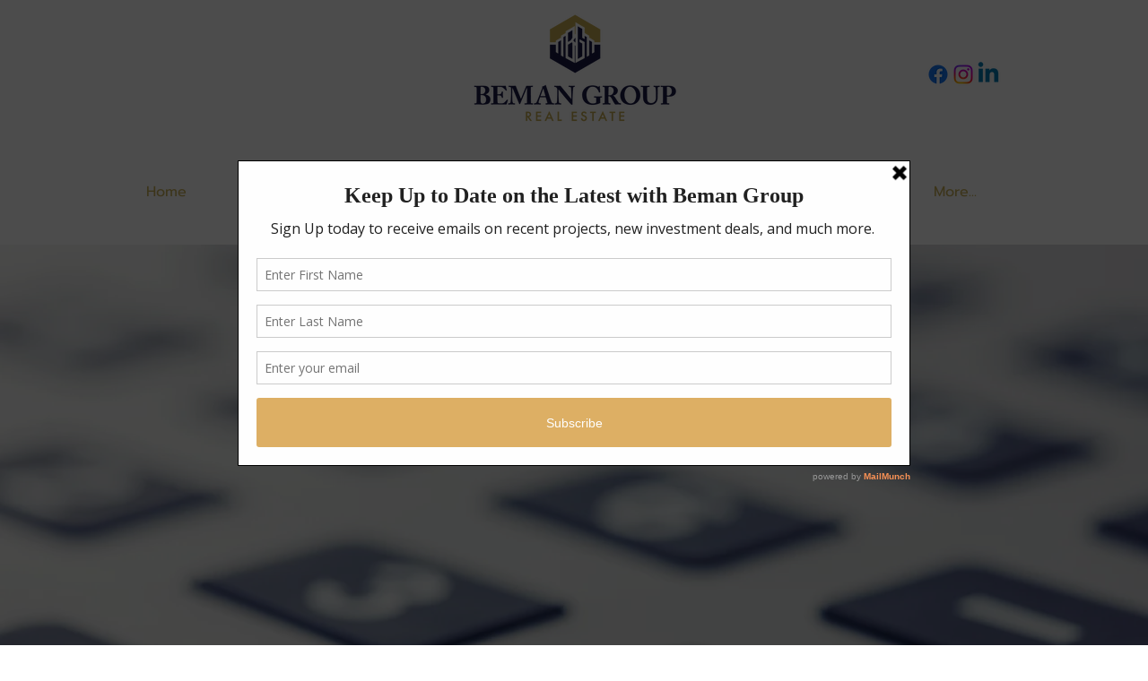

--- FILE ---
content_type: application/javascript
request_url: https://static.parastorage.com/services/wix-thunderbolt/dist/main.361d7bea.bundle.min.js
body_size: 54594
content:
(self.webpackJsonp__wix_thunderbolt_app=self.webpackJsonp__wix_thunderbolt_app||[]).push([[4017,4198,8792],{524:(e,t,r)=>{"use strict";var n=r(53846),o=r(32083),i=r(7954),a=i.dataFixerParamNames,s=i.reservedParamNames,c=i.pageModuleParamNames;e.exports={createValidator:n,promisifiedValidator:o,dataFixerParamNames:a,reservedParamNames:s,pageModuleParamNames:c}},2365:e=>{"use strict";function t(e){return t="function"==typeof Symbol&&"symbol"==typeof Symbol.iterator?function(e){return typeof e}:function(e){return e&&"function"==typeof Symbol&&e.constructor===Symbol&&e!==Symbol.prototype?"symbol":typeof e},t(e)}function r(e,t){for(var r=0;r<t.length;r++){var n=t[r];n.enumerable=n.enumerable||!1,n.configurable=!0,"value"in n&&(n.writable=!0),Object.defineProperty(e,o(n.key),n)}}function n(e,t,n){return t&&r(e.prototype,t),n&&r(e,n),Object.defineProperty(e,"prototype",{writable:!1}),e}function o(e){var r=function(e,r){if("object"!=t(e)||!e)return e;var n=e[Symbol.toPrimitive];if(void 0!==n){var o=n.call(e,r||"default");if("object"!=t(o))return o;throw new TypeError("@@toPrimitive must return a primitive value.")}return("string"===r?String:Number)(e)}(e,"string");return"symbol"==t(r)?r:r+""}function i(e,t){if(!(e instanceof t))throw new TypeError("Cannot call a class as a function")}function a(e,r,n){return r=d(r),function(e,r){if(r&&("object"==t(r)||"function"==typeof r))return r;if(void 0!==r)throw new TypeError("Derived constructors may only return object or undefined");return function(e){if(void 0===e)throw new ReferenceError("this hasn't been initialised - super() hasn't been called");return e}(e)}(e,u()?Reflect.construct(r,n||[],d(e).constructor):r.apply(e,n))}function s(e,t){if("function"!=typeof t&&null!==t)throw new TypeError("Super expression must either be null or a function");e.prototype=Object.create(t&&t.prototype,{constructor:{value:e,writable:!0,configurable:!0}}),Object.defineProperty(e,"prototype",{writable:!1}),t&&l(e,t)}function c(e){var t="function"==typeof Map?new Map:void 0;return c=function(e){if(null===e||!function(e){try{return-1!==Function.toString.call(e).indexOf("[native code]")}catch(t){return"function"==typeof e}}(e))return e;if("function"!=typeof e)throw new TypeError("Super expression must either be null or a function");if(void 0!==t){if(t.has(e))return t.get(e);t.set(e,r)}function r(){return function(e,t,r){if(u())return Reflect.construct.apply(null,arguments);var n=[null];n.push.apply(n,t);var o=new(e.bind.apply(e,n));return r&&l(o,r.prototype),o}(e,arguments,d(this).constructor)}return r.prototype=Object.create(e.prototype,{constructor:{value:r,enumerable:!1,writable:!0,configurable:!0}}),l(r,e)},c(e)}function u(){try{var e=!Boolean.prototype.valueOf.call(Reflect.construct(Boolean,[],function(){}))}catch(e){}return(u=function(){return!!e})()}function l(e,t){return l=Object.setPrototypeOf?Object.setPrototypeOf.bind():function(e,t){return e.__proto__=t,e},l(e,t)}function d(e){return d=Object.setPrototypeOf?Object.getPrototypeOf.bind():function(e){return e.__proto__||Object.getPrototypeOf(e)},d(e)}var p=function(e){function t(e,r){var n;return i(this,t),(n=a(this,t,[1===r.length?"".concat(r," is a ").concat(e,"."):"[".concat(r,"] are ").concat(e,"s.")])).name=n.constructor.name,n}return s(t,e),n(t)}(c(Error)),f=function(e){function t(e){return i(this,t),a(this,t,["Missing params - {".concat(e,"}")])}return s(t,e),n(t)}(c(Error)),h=function(e){function t(e){return i(this,t),a(this,t,["The passed module - ".concat(e," is invalid")])}return s(t,e),n(t)}(c(Error)),m=function(e){function t(e){return i(this,t),a(this,t,["The passed page - ".concat(e," is invalid")])}return s(t,e),n(t)}(c(Error)),g=function(e){function t(e){return i(this,t),a(this,t,["The passed id - ".concat(e," is invalid")])}return s(t,e),n(t)}(c(Error)),v=function(e){function t(e){return i(this,t),a(this,t,["The passed version - ".concat(e," is invalid")])}return s(t,e),n(t)}(c(Error)),b=function(e){function t(e){return i(this,t),a(this,t,["The passed revision - ".concat(e," is invalid")])}return s(t,e),n(t)}(c(Error)),y=function(e){function t(e){return i(this,t),a(this,t,["The passed contentType - ".concat(e," is invalid")])}return s(t,e),n(t)}(c(Error)),w=function(e){function t(e){return i(this,t),a(this,t,["The passed branch - ".concat(e," is invalid")])}return s(t,e),n(t)}(c(Error)),S=function(e){function t(e){return i(this,t),a(this,t,["The passed commonConfig - ".concat(e," is invalid")])}return s(t,e),n(t)}(c(Error));e.exports={ReservedParameterError:p,MissingMandatoryParamError:f,UnknownModuleError:h,InvalidPageError:m,InvalidIdError:g,InvalidVersionError:v,InvalidRevisionError:b,InvalidContentTypeError:y,InvalidBranchError:w,InvalidCommonConfigError:S}},3803:(e,t,r)=>{var n=r(46015),o=r(26642),i=r(83572),a=Math.max,s=Math.min;e.exports=function(e,t,r){var c,u,l,d,p,f,h=0,m=!1,g=!1,v=!0;if("function"!=typeof e)throw new TypeError("Expected a function");function b(t){var r=c,n=u;return c=u=void 0,h=t,d=e.apply(n,r)}function y(e){var r=e-f;return void 0===f||r>=t||r<0||g&&e-h>=l}function w(){var e=o();if(y(e))return S(e);p=setTimeout(w,function(e){var r=t-(e-f);return g?s(r,l-(e-h)):r}(e))}function S(e){return p=void 0,v&&c?b(e):(c=u=void 0,d)}function _(){var e=o(),r=y(e);if(c=arguments,u=this,f=e,r){if(void 0===p)return function(e){return h=e,p=setTimeout(w,t),m?b(e):d}(f);if(g)return clearTimeout(p),p=setTimeout(w,t),b(f)}return void 0===p&&(p=setTimeout(w,t)),d}return t=i(t)||0,n(r)&&(m=!!r.leading,l=(g="maxWait"in r)?a(i(r.maxWait)||0,t):l,v="trailing"in r?!!r.trailing:v),_.cancel=function(){void 0!==p&&clearTimeout(p),h=0,c=f=u=p=void 0},_.flush=function(){return void 0===p?d:S(o())},_}},3964:(e,t,r)=>{"use strict";var n=Object.assign||function(e){for(var t=1;t<arguments.length;t++){var r=arguments[t];for(var n in r)Object.prototype.hasOwnProperty.call(r,n)&&(e[n]=r[n])}return e},o=function(){function e(e,t){for(var r=0;r<t.length;r++){var n=t[r];n.enumerable=n.enumerable||!1,n.configurable=!0,"value"in n&&(n.writable=!0),Object.defineProperty(e,n.key,n)}}return function(t,r,n){return r&&e(t.prototype,r),n&&e(t,n),t}}();var i=r(62372),a=r(88171),s=a.mapValues,c=a.filterValues,u=r(28755),l=r(59164),d=r(59752),p=r(8561),f=p.shouldMuteByCategory,h=p.shouldMuteNonEssentials,m=p.getPolicy,g=function(){function e(t,r){!function(e,t){if(!(e instanceof t))throw new TypeError("Cannot call a class as a function")}(this,e),this._publishers=t.publishers,this._validators=t.validators||[],this._defaults=t.defaults,this._ownDefaults={},this._events=t.events||{},this._context=r||{},this._defaultValueTimeout=t.defaultValueTimeout||5e3,this._defaultContinueOnFail=t.defaultContinueOnFail||!1,this._onPublisherFailHandler=t.onPublisherFailHandler||e._defaultPublisherFailHandler,this._isMuted=t.isMuted||function(){return!1},this._eventTransformer=t.eventTransformer||function(e){return e},this._payloadTransformer=t.payloadTransformer||function(e){return e},this._consentPolicyGetter=t.consentPolicyGetter||function(){return null},this._nonEssentialDefaults=t.nonEssentialDefaults||{},this._maxBatchSize=t.maxBatchSize||100,this._globalBatchQueue=t.globalBatchQueue}return o(e,[{key:"report",value:function(e){i.defined(e,"Data must be provided"),i.object(e,"Data must be an object");var t=e.src,r=e.evid,o=e.params,a=function(e,t){var r={};for(var n in e)t.indexOf(n)>=0||Object.prototype.hasOwnProperty.call(e,n)&&(r[n]=e[n]);return r}(e,["src","evid","params"]);return this.log(n({src:t,evid:r},o),a)}},{key:"log",value:function(e,t,r){var o=this;i.defined(e,"Event object or event key must be provided.");var a=this._extractEventAndContext(e,t,r),s=a.event,c=a.context,u=m(this._consentPolicyGetter),l=n({},this._context,c);if(this._isMuted()||f(u,l.category))return Promise.resolve();if(l.useBatch){var d=this._initQueue(l,u),p=function(e){var t=o._eventTransformer(e,l);return d.feed(t,l)};if(this._globalBatchQueue)return this._getDefaults(this._defaults).then(function(e){var t=n({},e,o._getDynamicNonEssentialDefaults(u),o._getStaticNonEssentialDefaults(u),s,o._getPolicyFields(u,l.category));return p(t)});var h=n({},this._getDynamicDefaults(this._defaults),this._getDynamicNonEssentialDefaults(u),s,this._getPolicyFields(u,l.category));return p(h)}return this._getDefaults(this._defaults).then(function(e){var t=Object.assign(e,o._getDynamicNonEssentialDefaults(u),o._getStaticNonEssentialDefaults(u),s,o._getPolicyFields(u,l.category));if(!(0===o._validators.length||o._validators.some(function(e){return e.match(t)&&(e.execute(t)||!0)})))throw new Error("No validator accepted the event. Source: "+t.src+" Evid: "+(t.evid||t.evtId));var r=o._eventTransformer(t,l);return r=o._payloadTransformer(r,l),o._send(r,l)})}},{key:"flush",value:function(){return this._queue?this._queue.flush():Promise.resolve()}},{key:"updateDefaults",value:function(e){return i.defined(e,"Defaults must be provided"),i.object(e,"Defaults must be an object"),Object.assign(this._ownDefaults,e),this}},{key:"_send",value:function(e){var t=this,r=arguments.length>1&&void 0!==arguments[1]?arguments[1]:{};return Promise.all(this._publishers.map(function(o){var i=n({},e);return Promise.resolve().then(function(){return o(i,r)}).catch(function(r){return t._onPublisherFailHandler(r,{publisherName:o.name,payload:e})})})).then(function(){})}},{key:"_extractEventAndContext",value:function(e,t,r){var o=void 0,a={};if("string"!=typeof e)o=e,a=t||a;else{if(!(o=this._events[e]))throw new i.AssertionError("Event with key '"+e+"' not found in event map.");t&&(o=n({},o,t),a=r||a)}return{event:o,context:a}}},{key:"_initQueue",value:function(e,t){var r=this;if(this._queue)return this._queue;this._queue=this._globalBatchQueue||new d;return this._queue.init({delayMs:!0===e.useBatch?300:e.useBatch,maxBatchSize:this._maxBatchSize,useThrottle:!!this._globalBatchQueue,optimizeBatch:!!this._globalBatchQueue},function(n){r._globalBatchQueue||(n.g=Object.assign(r._getStaticDefaults(r._defaults),r._getStaticNonEssentialDefaults(t)));var o=r._payloadTransformer(n,e);return r._send(o,e)}),this._queue}},{key:"_handleDefaultsError",value:function(e){return this._defaultContinueOnFail?(l.error(e),null):Promise.reject(e)}},{key:"_getDynamicNonEssentialDefaults",value:function(e){if(!h(e))return this._getDynamicDefaults(this._nonEssentialDefaults)}},{key:"_getStaticNonEssentialDefaults",value:function(e){if(!h(e))return this._getStaticDefaults(this._nonEssentialDefaults)}},{key:"_withOwnDefaults",value:function(e){return Object.assign({},e,this._ownDefaults)}},{key:"_getDynamicDefaults",value:function(e){e=this._withOwnDefaults(e);var t=c(e,function(e){return"function"==typeof e});return s(t,function(e){return e()})}},{key:"_getStaticDefaults",value:function(e){return e=this._withOwnDefaults(e),c(e,function(e){return"function"!=typeof e})}},{key:"_getDefaults",value:function(e){var t=this;if(!(e=this._withOwnDefaults(e)))return Promise.resolve({});var r=s(e,function(e,r){if("function"==typeof e)try{e=e()}catch(e){return t._handleDefaultsError(e)}return e&&"function"==typeof e.then?u.timedPromise(e,{message:"Cannot get default value '"+r+" for BI Event'",timeout:t._defaultValueTimeout}).catch(function(e){return t._handleDefaultsError(e)}):e});return u.allAsObject(r)}},{key:"_encodePolicyValue",value:function(e,t){return e?"boolean"==typeof e[t]?e[t]?1:0:e[t]:1}},{key:"_getPolicyFields",value:function(e,t){return{_isca:this._encodePolicyValue(e,"analytics"),_iscf:this._encodePolicyValue(e,"functional"),_ispd:e.__default?1:0,_ise:"essential"===t?1:0}}}],[{key:"_defaultPublisherFailHandler",value:function(e,t){return t.publisherName}}]),e}();e.exports=g},4606:(e,t,r)=>{"use strict";var n=function(){function e(e,t){for(var r=0;r<t.length;r++){var n=t[r];n.enumerable=n.enumerable||!1,n.configurable=!0,"value"in n&&(n.writable=!0),Object.defineProperty(e,n.key,n)}}return function(t,r,n){return r&&e(t.prototype,r),n&&e(t,n),t}}();var o=r(62372),i=function(){function e(){!function(e,t){if(!(e instanceof t))throw new TypeError("Cannot call a class as a function")}(this,e),this.reset()}return n(e,[{key:"reset",value:function(){this._handlers=[]}},{key:"onLoggerCreated",value:function(e){var t=this;return o.defined(e,"Handler must be provided."),o.func(e,"Handler must be a function."),this._handlers.push(e),function(){var r=t._handlers.indexOf(e);-1!==r&&t._handlers.splice(r,1)}}},{key:"notifyLoggerCreated",value:function(e){this._handlers.forEach(function(t){return t(e)})}}]),e}();e.exports={manager:new i,BiLoggerManager:i}},7187:(e,t,r)=>{var n=r(37183).Symbol;e.exports=n},7954:e=>{"use strict";var t;function r(e){return r="function"==typeof Symbol&&"symbol"==typeof Symbol.iterator?function(e){return typeof e}:function(e){return e&&"function"==typeof Symbol&&e.constructor===Symbol&&e!==Symbol.prototype?"symbol":typeof e},r(e)}function n(e,t,n){return(t=function(e){var t=function(e,t){if("object"!=r(e)||!e)return e;var n=e[Symbol.toPrimitive];if(void 0!==n){var o=n.call(e,t||"default");if("object"!=r(o))return o;throw new TypeError("@@toPrimitive must return a primitive value.")}return("string"===t?String:Number)(e)}(e,"string");return"symbol"==r(t)?t:t+""}(t))in e?Object.defineProperty(e,t,{value:n,enumerable:!0,configurable:!0,writable:!0}):e[t]=n,e}var o="isHttps",i="isUrlMigrated",a="metaSiteId",s="quickActionsMenuEnabled",c="siteId",u="pageId",l="pageCompId",d="dfVersion",p="module",f="moduleVersion",h="fileId",m="ck",g="dfCk",v=[m,g,d,"experiments",o,i,a,"mCk",u,l,s,"sharedCachePoc",c,"siteRevision","version","shouldDisableOneDoc"],b=(n(n(n(n(n(n(n(n(n(n(t={},m,m),g,g),d,d),o,o),i,i),a,a),u,[u,l]),l,[u,l]),s,s),c,c),n(n(t,f,[f,h]),h,[f,h])),y=[].concat(v,[p,f]),w=function(e,t){return function(r){return r===e||r===t}},S=[o,i,a,s,c,w(u,l),p,w(f,h),d],_=[o,i,a,s,c,p,w(f,h),d];e.exports={dataFixerParamNames:v,reservedParamNames:y,dataFixerMandatoryNonEmptyParams:b,mandatoryPageModuleRequestParams:S,mandatorySiteModuleRequestParams:_}},8561:e=>{"use strict";var t={functional:!0,analytics:!0,__default:!0},r=function(e){return!1===e.functional||!1===e.analytics};e.exports={shouldMuteNonEssentials:r,shouldMuteByCategory:function(e,t){return"essential"!==t&&("functional"===t||"analytics"===t?!1===e[t]:r(e))},getPolicy:function(e){return"function"==typeof e&&e()||t}}},8704:e=>{var t=Object.prototype.toString;e.exports=function(e){return t.call(e)}},9399:(e,t,r)=>{"use strict";Object.defineProperty(t,"__esModule",{value:!0}),t.ok=t.object=t.defined=void 0;var n=r(96374);t.defined=function(e,t){if(void 0===e)throw new n.AssertionError(t)};t.object=function(e,t){if(void 0!==e&&("object"!=typeof e||Array.isArray(e)||null===e))throw new n.AssertionError(t)};t.ok=function(e,t){if(!e)throw new n.AssertionError(t)}},11451:e=>{"use strict";e.exports=function(e,t,r){var n=void 0;return function(){var o=this,i=arguments,a=r&&!n;clearTimeout(n),n=setTimeout(function(){n=null,r||e.apply(o,i)},t),a&&e.apply(o,i)}}},13990:(e,t,r)=>{"use strict";var n=r(7954).dataFixerMandatoryNonEmptyParams,o=function(e,t){return(r=e,Array.isArray(r)?r:[r]).reduce(function(e,r){return e&&(!(n=t[r])||"undefined"===n||"null"===n);var n},!0);var r};e.exports=function(){var e=arguments.length>0&&void 0!==arguments[0]?arguments[0]:n;return{getEmptyParams:function(t){return Object.keys(t).reduce(function(r,n){return function(t,r){var n=e[t];return n&&o(n,r)}(n,t)?r.concat(n):r},[])}}}},16829:e=>{"use strict";e.exports=function(e,t){return{validate:function(r){if(r&&!e.test(r))throw new t(r)}}}},16990:(e,t,r)=>{var n=r(7187),o=r(51029),i=r(8704),a=n?n.toStringTag:void 0;e.exports=function(e){return null==e?void 0===e?"[object Undefined]":"[object Null]":a&&a in Object(e)?o(e):i(e)}},16992:(e,t,r)=>{"use strict";r.d(t,{K:()=>m});var n=r(25196);const o=e=>{let t=!1;if(!/\(iP(hone|ad|od);/i.test(window?.navigator?.userAgent))try{t=navigator.sendBeacon(e)}catch{}t||((new Image).src=e)},i=null;function a([e,t]){return t!==i&&`${e}=${t}`}function s(){const e=document.cookie.match(/_wixCIDX=([^;]*)/);return e&&e[1]}function c(e){if(!e)return i;const t=new URL(decodeURIComponent(e));return t.search="?",encodeURIComponent(t.href)}const u=function(e,{eventType:t,ts:r,tts:n,extra:o=""},u,l){const d=function(e){const t=e.split("&").reduce((e,t)=>{const[r,n]=t.split("=");return{...e,[r]:n}},{});return(e,r)=>void 0!==t[e]?t[e]:r}(o),p=(f=u,e=>void 0===f[e]?i:f[e]);var f;let h=!0;const m=window?.consentPolicyManager;if(m){const e=m.getCurrentConsentPolicy();if(e){const{policy:t}=e;h=!(t.functional&&t.analytics)}}const g=p("requestUrl"),v={src:"29",evid:"3",viewer_name:p("viewerName"),caching:p("caching"),client_id:h?i:s(),dc:p("dc"),microPop:p("microPop"),et:t,event_name:e?encodeURIComponent(e):i,is_cached:p("isCached"),is_platform_loaded:p("is_platform_loaded"),is_rollout:p("is_rollout"),ism:p("isMesh"),isp:0,isjp:p("isjp"),iss:p("isServerSide"),ssr_fb:p("fallbackReason"),ita:d("ita",u.checkVisibility()?"1":"0"),mid:h?i:l?.siteMemberId||i,msid:p("msId"),pid:d("pid",i),pn:d("pn","1"),ref:document.referrer&&!h?encodeURIComponent(document.referrer):i,sar:h?i:d("sar",screen.availWidth?`${screen.availWidth}x${screen.availHeight}`:i),sessionId:h&&m?i:p("sessionId"),siterev:u.siteRevision||u.siteCacheRevision?`${u.siteRevision}-${u.siteCacheRevision}`:i,sr:h?i:d("sr",screen.width?`${screen.width}x${screen.height}`:i),st:p("st"),ts:r,tts:n,url:h?c(g):g,v:window?.thunderboltVersion||"0.0.0",vid:h?i:l?.visitorId||i,bsi:h?i:l?.bsi||i,vsi:p("viewerSessionId"),wor:h||!window.outerWidth?i:`${window.outerWidth}x${window.outerHeight}`,wr:h?i:d("wr",window.innerWidth?`${window.innerWidth}x${window.innerHeight}`:i),_brandId:u.commonConfig?.brand||i,nt:d("nt",i)};return`https://frog.wix.com/bt?${Object.entries(v).map(a).filter(Boolean).join("&")}`},l="unknown",d=e=>{const t=(r=e.cache,n=e.varnish,`${r||l},${n||l}`);var r,n;return{caching:t,isCached:t.includes("hit"),...e.microPop?{microPop:e.microPop}:{}}},p=(e,t)=>{const r=(e=>{let t;try{t=e()}catch{t=[]}const r=t.reduce((e,t)=>(e[t.name]=t.description,e),{});return{cache:r.cache,varnish:r.varnish,microPop:r.dc}})(t);if(r.cache||r.varnish)return d({cache:r.cache||l,varnish:r.varnish||l,microPop:r.microPop});const n=(e=>{const t=e.match(/ssr-caching="?cache[,#]\s*desc=([\w-]+)(?:[,#]\s*varnish=(\w+))?(?:[,#]\s*dc[,#]\s*desc=([\w-]+))?(?:"|;|$)/);return t&&t.length?{cache:t[1],varnish:t[2]||l,microPop:t[3]}:null})(e);return n?d(n):{caching:l,isCached:!1}},f={WixSite:1,UGC:2,Template:3},h=()=>{const{fedops:e,viewerModel:{siteFeaturesConfigs:t,requestUrl:r,site:n,fleetConfig:o,commonConfig:i,interactionSampleRatio:a},clientSideRender:s,santaRenderingError:c}=window,u=(({requestUrl:e,interactionSampleRatio:t})=>{const r=new URL(e).searchParams;return r.has("sampleEvents")?"true"===r.get("sampleEvents"):Math.random()<(t?1-t:.9)})({requestUrl:r,interactionSampleRatio:a}),l=(e=>{const{userAgent:t}=e.navigator;return/instagram.+google\/google/i.test(t)?"":/bot|google(?!play)|phantom|crawl|spider|headless|slurp|facebookexternal|Lighthouse|PTST|^mozilla\/4\.0$|^\s*$/i.test(t)?"ua":""})(window)||(()=>{try{if(window.self===window.top)return""}catch{}return"iframe"})()||(()=>{if(!Function.prototype.bind)return"bind";const{document:e,navigator:t}=window;if(!e||!t)return"document";const{webdriver:r,userAgent:n,plugins:o,languages:i}=t;if(r)return"webdriver";if(!o||Array.isArray(o))return"plugins";if(Object.getOwnPropertyDescriptor(o,"0")?.writable)return"plugins-extra";if(!n)return"userAgent";if(n.indexOf("Snapchat")>0&&e.hidden)return"Snapchat";if(!i||0===i.length||!Object.isFrozen(i))return"languages";try{throw Error()}catch(e){if(e instanceof Error){const{stack:t}=e;if(t&&/ (\(internal\/)|(\(?file:\/)/.test(t))return"stack"}}return""})()||(({seo:e})=>e?.isInSEO?"seo":"")(t);return{suppressbi:r.includes("suppressbi=true"),initialTimestamp:window.initialTimestamps.initialTimestamp,initialRequestTimestamp:window.initialTimestamps.initialRequestTimestamp,viewerSessionId:e.vsi,viewerName:n.appNameForBiEvents,siteRevision:String(n.siteRevision),msId:n.metaSiteId,is_rollout:0===o.code||1===o.code?o.code:null,is_platform_loaded:0,requestUrl:encodeURIComponent(r),sessionId:String(n.sessionId),btype:l,isjp:!!l,dc:n.dc,siteCacheRevision:"__siteCacheRevision__",checkVisibility:(()=>{let e=!0;function t(){e=e&&!0!==document.hidden}return document.addEventListener("visibilitychange",t,{passive:!0}),t(),()=>(t(),e)})(),...p(document.cookie,()=>[...performance.getEntriesByType("navigation")[0].serverTiming||[]]),isMesh:1,st:f[n.siteType]||0,commonConfig:i,muteThunderboltEvents:u,isServerSide:s?0:1,isSuccessfulSSR:!s,fallbackReason:c?.errorInfo,mpaSessionId:e.mpaSessionId}};const m=function(){const e=h(),t={};let r=1;const i=(n,i,a={})=>{!function(e,t){if(t&&performance.mark){const r=`${t} (beat ${e})`;performance.mark(r)}}(n,i);const s=globalThis.window?.viewerModel;if(!s?.experiments["specs.thunderbolt.removeSendBeat"]){const s=Date.now(),c=Math.round(performance.now()),l=s-e.initialTimestamp;if(e.suppressbi||window.__browser_deprecation__)return;const{pageId:d,pageNumber:p=r,navigationType:f}=a;let h=`&pn=${p}`;d&&(h+=`&pid=${d}`),f&&(h+=`&nt=${f}`);const m=u(i,{eventType:n,ts:l,tts:c,extra:h},e,t);o(m)}};return{sendBeat:i,reportBI:function(e,t){!function(e,t){const r=t?`${e} - ${t}`:e,n="end"===t?`${e} - start`:null;performance.mark(r),performance.measure&&n&&performance.measure(`\u2b50${e}`,n,r)}(e,t)},wixBiSession:e,sendBeacon:o,setDynamicSessionData:({visitorId:e,siteMemberId:r,bsi:n})=>{t.visitorId=e||t.visitorId,t.siteMemberId=r||t.siteMemberId,t.bsi=n||t.bsi},reportPageNavigation:function(e){r+=1,i(n.lF.PAGE_NAVIGATION,"page navigation start",{pageId:e,pageNumber:r})},reportPageNavigationDone:function(e,t){i(n.lF.PAGE_NAVIGATION_DONE,"page navigation complete",{pageId:e,pageNumber:r,navigationType:t}),t!==n.w4.DYNAMIC_REDIRECT&&t!==n.w4.NAVIGATION_ERROR&&t!==n.w4.CANCELED||(r-=1)}}}();window.bi=m,window.bi.wixBiSession.isServerSide=window.clientSideRender?0:1,window.bi.wixBiSession.isSuccessfulSSR=!window.clientSideRender,window.clientSideRender&&(window.bi.wixBiSession.fallbackReason=window.santaRenderingError?.errorInfo),m.sendBeat(1,"Init")},18078:(e,t,r)=>{"use strict";var n=r(16829)(/^[a-zA-Z0-9._-]+$/,r(2365).InvalidPageError);e.exports=function(){return{validate:function(e){return n.validate(e)}}}},20508:(e,t,r)=>{"use strict";var n=r(16829)(/^((?!\.\.)[a-zA-Z0-9.])+$/,r(2365).InvalidVersionError);e.exports=function(){return{validate:function(e){return n.validate(e)}}}},20826:(e,t,r)=>{"use strict";r.d(t,{O:()=>n});const n=(e,t="")=>t.toLowerCase().includes("forcereducedmotion")||Boolean(e?.matchMedia("(prefers-reduced-motion: reduce)").matches)},21475:(e,t,r)=>{"use strict";var n=r(82403).format,o=r(2365).InvalidContentTypeError;e.exports=function(){return{validate:function(e){if(e)try{n({type:e})}catch(t){throw new o(e)}}}}},23184:e=>{var t,r,n=e.exports={};function o(){throw new Error("setTimeout has not been defined")}function i(){throw new Error("clearTimeout has not been defined")}function a(e){if(t===setTimeout)return setTimeout(e,0);if((t===o||!t)&&setTimeout)return t=setTimeout,setTimeout(e,0);try{return t(e,0)}catch(r){try{return t.call(null,e,0)}catch(r){return t.call(this,e,0)}}}!function(){try{t="function"==typeof setTimeout?setTimeout:o}catch(e){t=o}try{r="function"==typeof clearTimeout?clearTimeout:i}catch(e){r=i}}();var s,c=[],u=!1,l=-1;function d(){u&&s&&(u=!1,s.length?c=s.concat(c):l=-1,c.length&&p())}function p(){if(!u){var e=a(d);u=!0;for(var t=c.length;t;){for(s=c,c=[];++l<t;)s&&s[l].run();l=-1,t=c.length}s=null,u=!1,function(e){if(r===clearTimeout)return clearTimeout(e);if((r===i||!r)&&clearTimeout)return r=clearTimeout,clearTimeout(e);try{return r(e)}catch(t){try{return r.call(null,e)}catch(t){return r.call(this,e)}}}(e)}}function f(e,t){this.fun=e,this.array=t}function h(){}n.nextTick=function(e){var t=new Array(arguments.length-1);if(arguments.length>1)for(var r=1;r<arguments.length;r++)t[r-1]=arguments[r];c.push(new f(e,t)),1!==c.length||u||a(p)},f.prototype.run=function(){this.fun.apply(null,this.array)},n.title="browser",n.browser=!0,n.env={},n.argv=[],n.version="",n.versions={},n.on=h,n.addListener=h,n.once=h,n.off=h,n.removeListener=h,n.removeAllListeners=h,n.emit=h,n.prependListener=h,n.prependOnceListener=h,n.listeners=function(e){return[]},n.binding=function(e){throw new Error("process.binding is not supported")},n.cwd=function(){return"/"},n.chdir=function(e){throw new Error("process.chdir is not supported")},n.umask=function(){return 0}},23224:(e,t,r)=>{"use strict";function n(e){return n="function"==typeof Symbol&&"symbol"==typeof Symbol.iterator?function(e){return typeof e}:function(e){return e&&"function"==typeof Symbol&&e.constructor===Symbol&&e!==Symbol.prototype?"symbol":typeof e},n(e)}r.d(t,{A:()=>n})},24246:e=>{"use strict";function t(e,t){var n="undefined"!=typeof Symbol&&e[Symbol.iterator]||e["@@iterator"];if(!n){if(Array.isArray(e)||(n=function(e,t){if(e){if("string"==typeof e)return r(e,t);var n={}.toString.call(e).slice(8,-1);return"Object"===n&&e.constructor&&(n=e.constructor.name),"Map"===n||"Set"===n?Array.from(e):"Arguments"===n||/^(?:Ui|I)nt(?:8|16|32)(?:Clamped)?Array$/.test(n)?r(e,t):void 0}}(e))||t&&e&&"number"==typeof e.length){n&&(e=n);var o=0,i=function(){};return{s:i,n:function(){return o>=e.length?{done:!0}:{done:!1,value:e[o++]}},e:function(e){throw e},f:i}}throw new TypeError("Invalid attempt to iterate non-iterable instance.\nIn order to be iterable, non-array objects must have a [Symbol.iterator]() method.")}var a,s=!0,c=!1;return{s:function(){n=n.call(e)},n:function(){var e=n.next();return s=e.done,e},e:function(e){c=!0,a=e},f:function(){try{s||null==n.return||n.return()}finally{if(c)throw a}}}}function r(e,t){(null==t||t>e.length)&&(t=e.length);for(var r=0,n=Array(t);r<t;r++)n[r]=e[r];return n}function n(e){return n="function"==typeof Symbol&&"symbol"==typeof Symbol.iterator?function(e){return typeof e}:function(e){return e&&"function"==typeof Symbol&&e.constructor===Symbol&&e!==Symbol.prototype?"symbol":typeof e},n(e)}var o=function(e,r,n){var o,i=t(e);try{for(i.s();!(o=i.n()).done;){if(n(r,o.value))return!0}}catch(e){i.e(e)}finally{i.f()}return!1};e.exports={notEmpty:function(e){return!(void 0===e||"object"===n(t=e)&&!t)&&(Array.isArray(e)||"string"==typeof e?!!e.length:"object"===n(e)?!!Object.keys(e).length:void 0);var t},isFunction:function(e){return"function"==typeof e},differenceWith:function(e,r,n){return function(e,r,n){var i=Array.prototype.includes,a=!0,s=[],c=r.length;if(!e.length)return s;n&&(i=o,a=!1);var u,l=t(e);try{e:for(l.s();!(u=l.n()).done;){var d=u.value,p=d;if(d=n||0!==d?d:0,a&&p==p){for(var f=c;f--;)if(r[f]===p)continue e;s.push(d)}else i(r,p,n)||s.push(d)}}catch(e){l.e(e)}finally{l.f()}return s}(e,r,n)}}},26642:(e,t,r)=>{var n=r(37183);e.exports=function(){return n.Date.now()}},28755:e=>{"use strict";e.exports.timedPromise=function(e,t){var r=t.message,n=t.timeout,o=new Promise(function(e,t){setTimeout(t,n,r?"Timeout: "+r:"Timeout")});return Promise.race([e,o])},e.exports.allAsObject=function(e){var t=Object.keys(e);return Promise.all(t.map(function(t){return e[t]})).then(function(e){return e.reduce(function(e,r,n){return e[t[n]]=r,e},{})})}},28880:function(e,t,r){"use strict";var n=this&&this.__assign||function(){return n=Object.assign||function(e){for(var t,r=1,n=arguments.length;r<n;r++)for(var o in t=arguments[r])Object.prototype.hasOwnProperty.call(t,o)&&(e[o]=t[o]);return e},n.apply(this,arguments)},o=this&&this.__rest||function(e,t){var r={};for(var n in e)Object.prototype.hasOwnProperty.call(e,n)&&t.indexOf(n)<0&&(r[n]=e[n]);if(null!=e&&"function"==typeof Object.getOwnPropertySymbols){var o=0;for(n=Object.getOwnPropertySymbols(e);o<n.length;o++)t.indexOf(n[o])<0&&Object.prototype.propertyIsEnumerable.call(e,n[o])&&(r[n[o]]=e[n[o]])}return r};Object.defineProperty(t,"__esModule",{value:!0}),t.getTransformers=t.getPublisher=t.postMessagePublisher=t.xhrPublisher=t.fetchPublisher=t.beaconPublisher=t.imagePublisher=t.resolvePublisher=void 0;var i=r(73292),a=r(67558),s=r(96374),c=r(65672),u=r(74652),l=function(e){return e.useBatch?"POST":"GET"};function d(e){return void 0===e&&(e={}),function(t,r){void 0===r&&(r={});var n=(0,i.buildBiUrl)(e,t,r);return(0,u.beaconTransport)(n,t,!!r.useBatch).catch(function(){var e=l(r);return r.useBatch?(0,u.fetchTransport)(n,t,e).catch(function(r){return r instanceof s.APINotSupportedError?(0,u.xhrTransport)(n,t,e):Promise.reject(r)}):(0,u.pixelTransport)(n,r.image)})}}function p(e,t){return void 0===e&&(e={}),function(r,n){void 0===n&&(n={});var o=(0,i.buildBiUrl)(e,r,n),a=l(n);return(0,u.fetchTransport)(o,r,a,t).catch(function(e){return e instanceof s.APINotSupportedError?(0,u.xhrTransport)(o,r,a):Promise.reject(e)})}}function f(e,t){return void 0===e&&(e={}),function(e){return(0,u.postMessageTransport)(e,t)}}t.resolvePublisher=function(e,t){var r,n;return e.publishMethod===c.PublishMethods.PostMessage?(r=f,n=t&&t[c.PublishMethods.PostMessage]):e.publishMethod===c.PublishMethods.Fetch?(r=p,n=t&&t[c.PublishMethods.Fetch]):r=(0,a.isWebWorker)()?p:d,r(e,n)},t.imagePublisher=function(e){return void 0===e&&(e={}),function(t,r){if(void 0===r&&(r={}),r.useBatch)throw new s.APINotSupportedError("Can't use image publisher to send batched events.");var n=(0,i.buildBiUrl)(e,t,r);return(0,u.pixelTransport)(n,r.image)}},t.beaconPublisher=d,t.fetchPublisher=p,t.xhrPublisher=function(e){return void 0===e&&(e={}),function(t,r){void 0===r&&(r={});var n=(0,i.buildBiUrl)(e,t,r),o=l(r);return(0,u.xhrTransport)(n,t,o)}},t.postMessagePublisher=f,t.getPublisher=function(e,r){return(0,t.resolvePublisher)(e,r)};t.getTransformers=function(e,t){var r,i;t&&("function"!=typeof t&&t.postMessage&&e.publishMethod===c.PublishMethods.PostMessage?i=t.postMessage:"function"==typeof t&&(r=t));return{eventTransformer:r,payloadTransformer:function(t,r){if(r.useBatch){var a=function(t){return(null==t?void 0:t.endpoint)||r.endpoint||e.endpoint};t.e=t.e.map(function(e){var t=e.context,r=o(e,["context"]);return n(n({},r),{f:n(n({},r.f),{_rp:a(t)})})})}return i?i(t):t}}}},32083:e=>{"use strict";e.exports=function(e){return{validate:function(t){try{return e(t),Promise.resolve()}catch(e){return Promise.reject(e)}}}}},33603:(e,t,r)=>{"use strict";var n=r(2365),o=n.InvalidBranchError,i=n.InvalidCommonConfigError;e.exports=function(e,t){return{validate:function(r){if(r){var n=function(e){try{return JSON.parse(decodeURI(e))}catch(t){throw new i(e)}}(r),a=n.siteRevision,s=n.branchId;e.validate(a);try{t.validate(s)}catch(e){throw new o(s)}}}}}},33975:(e,t,r)=>{"use strict";var n=r(24246),o=n.notEmpty,i=n.isFunction,a=n.differenceWith,s=r(2365).MissingMandatoryParamError,c=function(e,t){return i(e)?e(t):e===t},u=r(13990);e.exports=function(e){var t=u().getEmptyParams;return{validate:function(r){var n=a(e,Object.keys(r),c);if(o(n))throw new s(n);var i=t(r);if(o(i))throw new s(i)}}}},34297:function(e,t,r){"use strict";var n=this&&this.__assign||function(){return n=Object.assign||function(e){for(var t,r=1,n=arguments.length;r<n;r++)for(var o in t=arguments[r])Object.prototype.hasOwnProperty.call(t,o)&&(e[o]=t[o]);return e},n.apply(this,arguments)},o=this&&this.__createBinding||(Object.create?function(e,t,r,n){void 0===n&&(n=r);var o=Object.getOwnPropertyDescriptor(t,r);o&&!("get"in o?!t.__esModule:o.writable||o.configurable)||(o={enumerable:!0,get:function(){return t[r]}}),Object.defineProperty(e,n,o)}:function(e,t,r,n){void 0===n&&(n=r),e[n]=t[r]}),i=this&&this.__setModuleDefault||(Object.create?function(e,t){Object.defineProperty(e,"default",{enumerable:!0,value:t})}:function(e,t){e.default=t}),a=this&&this.__importStar||function(e){if(e&&e.__esModule)return e;var t={};if(null!=e)for(var r in e)"default"!==r&&Object.prototype.hasOwnProperty.call(e,r)&&o(t,e,r);return i(t,e),t};Object.defineProperty(t,"__esModule",{value:!0}),t.BiLoggerClientFactory=t.createBatchQueue=t.manager=t.factory=t.Factory=t.setHost=t.EventCategories=t.PublishMethods=void 0;var s=r(90420),c=r(47795),u=a(r(9399)),l=r(28880),d=r(93403),p=r(67558),f=r(65672),h=r(58928),m=r(65672);Object.defineProperty(t,"PublishMethods",{enumerable:!0,get:function(){return m.PublishMethods}}),Object.defineProperty(t,"EventCategories",{enumerable:!0,get:function(){return m.EventCategories}});var g=r(67558);Object.defineProperty(t,"setHost",{enumerable:!0,get:function(){return g.setHost}});var v=function(){function e(t){void 0===t&&(t={}),this.options=t,this.commonConfigGetter=function(){},this.initialized=!1,u.ok(!t.publishMethod||-1!==Object.keys(f.PublishMethods).map(function(e){return f.PublishMethods[e]}).indexOf(t.publishMethod),'Unsupported publish method "'.concat(t.publishMethod,'"')),e.consentPolicyAccessor=e.consentPolicyAccessor||new c.ConsentPolicyAccessor,this.loggerClientFactory=(0,s.factory)()}return e.prototype.initFactory=function(){var t=this;if(this.initialized)return this.loggerClientFactory;this.initialized=!0,this.updateDefaults((0,h.getCommonDefaults)(this.commonConfigGetter,e.consentPolicyAccessor)),this.withUserContext((0,h.getUserDefaults)());var r=n(n({},this.options),{host:this.options.host||function(){return(0,p.getHost)((0,d.getBrand)(t.commonConfigGetter))}}),o=(0,l.getPublisher)(r,this.publishFunctions),i=(0,l.getTransformers)(r,this.transformer),a=i.eventTransformer,s=i.payloadTransformer,c=this.loggerClientFactory.addPublisher(o).withConsentPolicyGetter(function(){return e.consentPolicyAccessor.getCurrentConsentPolicy()});return a&&c.withEventTransformer(a),s&&c.withPayloadTransformer(s),c},e.prototype.withTransformer=function(e){return u.defined(e,"Transformer must be provided"),u.ok("function"==typeof e||e&&"function"==typeof e[f.PublishMethods.PostMessage],"Valid transformer must be provided"),this.transformer=e,this},e.prototype.withPublishFunction=function(e){return u.defined(e,"Publish functions object must be provided"),u.ok(this.options.publishMethod&&this.options.publishMethod!==f.PublishMethods.Auto,"Publish function can be used only when using a custom publish method"),u.ok(e&&"function"==typeof e[this.options.publishMethod],"Valid publish function must be provided"),this.publishFunctions=e,this},e.prototype.withUserContext=function(e){return u.defined(e,"User context object must be provided"),this.updateDefaults((0,h.transformDefaults)(e)),this},e.prototype.withUoUContext=function(e){return u.defined(e,"UoU context object must be provided"),this.updateDefaults((0,h.transformDefaults)(e)),this},e.prototype.withNonEssentialContext=function(e){return u.defined(e,"Non-essential context object must be provided"),this.loggerClientFactory.updateNonEssentialDefaults((0,h.transformDefaults)(e)),this},e.prototype.withCommonConfigGetter=function(e){return u.defined(e,"Common config getter must be provided"),u.ok("function"==typeof e,"Common config getter must be a function"),this.commonConfigGetter=e,this},e.prototype.updateDefaults=function(e){return this.loggerClientFactory.updateDefaults(e),this},e.prototype.setMuted=function(e){return this.loggerClientFactory.setMuted(e),this},e.prototype.setEvents=function(e){return this.loggerClientFactory.setEvents(e),this},e.prototype.setGlobalBatchQueue=function(e){return this.loggerClientFactory.setGlobalBatchQueue(e),this},e.prototype.onError=function(e){return this.loggerClientFactory.setPublisherFailHandler(e),this},e.prototype.logger=function(e){void 0===e&&(e={});var t=this.options,r=t.endpoint,o=t.useBatch;return this.initFactory().logger(n({endpoint:r,useBatch:o},e))},e}();t.Factory=v;t.factory=function(e){return void 0===e&&(e={}),new v(e)},t.manager=s.manager,t.createBatchQueue=s.createBatchQueue,t.BiLoggerClientFactory=s.BiLoggerFactory},37183:(e,t,r)=>{var n=r(75194),o="object"==typeof self&&self&&self.Object===Object&&self,i=n||o||Function("return this")();e.exports=i},41594:e=>{"use strict";e.exports=React},41701:(e,t,r)=>{"use strict";var n=r(62155).includes,o=r(2365).UnknownModuleError;e.exports=function(e){return{validate:function(t){if(!n(e,t))throw new o(t)}}}},42932:e=>{"use strict";e.exports=function(e,t){var r=void 0;return function(){for(var n=arguments.length,o=Array(n),i=0;i<n;i++)o[i]=arguments[i];r||(r=setTimeout(function(){e.apply(void 0,o),r=null},t))}}},45124:(e,t,r)=>{"use strict";r.d(t,{C:()=>xe,V:()=>Ae});var n=r(49432);const o=(e,t)=>{const r=t?t.prototype:Object.getPrototypeOf(e),n=Object.getOwnPropertyNames(r);for(const t of n)"constructor"!==t&&"function"==typeof r[t]&&(e[t]=r[t].bind(e))},i={randomUUID:"undefined"!=typeof crypto&&crypto.randomUUID&&crypto.randomUUID.bind(crypto)};let a;const s=new Uint8Array(16);function c(){if(!a&&(a="undefined"!=typeof crypto&&crypto.getRandomValues&&crypto.getRandomValues.bind(crypto),!a))throw new Error("crypto.getRandomValues() not supported. See https://github.com/uuidjs/uuid#getrandomvalues-not-supported");return a(s)}const u=[];for(let e=0;e<256;++e)u.push((e+256).toString(16).slice(1));function l(e,t=0){return u[e[t+0]]+u[e[t+1]]+u[e[t+2]]+u[e[t+3]]+"-"+u[e[t+4]]+u[e[t+5]]+"-"+u[e[t+6]]+u[e[t+7]]+"-"+u[e[t+8]]+u[e[t+9]]+"-"+u[e[t+10]]+u[e[t+11]]+u[e[t+12]]+u[e[t+13]]+u[e[t+14]]+u[e[t+15]]}const d=function(e,t,r){if(i.randomUUID&&!t&&!e)return i.randomUUID();const n=(e=e||{}).random||(e.rng||c)();if(n[6]=15&n[6]|64,n[8]=63&n[8]|128,t){r=r||0;for(let e=0;e<16;++e)t[r+e]=n[e];return t}return l(n)};class p{constructor(){this.transactionStartTimes={},this.phaseStartTimes={}}createKey(...e){return e.filter(e=>!!e).join(" | ")}markTransactionStart(e,t,r,n){const o=this.createKey(e,t,r,n);this.transactionStartTimes[o]=Date.now()}markTransactionFinish(e,t,r,n){const o=this.createKey(e,t,r,n),i=Date.now(),a=this.transactionStartTimes[o]||i,s=Math.round(i-a);return this.transactionStartTimes[o]=0,s}markPhaseStart(e,t,r){const n=this.createKey(e,t,r);this.phaseStartTimes[n]=Date.now()}markPhaseFinish(e,t,r){const n=this.createKey(e,t,r),o=Date.now(),i=this.phaseStartTimes[n]||o,a=Math.round(o-i);return this.phaseStartTimes[n]=0,a}}const f=()=>new p;class h{constructor(){this.sessionId="",this.reporter=null,this.batchQueue=null,this.durationTracker=f(),this.state=new Map,this.sessionStart=Date.now()}getSessionId(){return this.sessionId=this.sessionId||d(),this.sessionId}setSessionId(e){this.sessionId=e}getSessionTime(){return Date.now()-this.sessionStart}getReporter(){return this.reporter}setReporter(e){this.reporter=e}initBatchQueue(e){this.batchQueue=this.batchQueue??e}getBatchQueue(){return this.batchQueue}getDurationTracker(){return this.durationTracker}getStateValue(e){return this.state.get(e)}setStateValue(e,t){this.state.set(e,t)}clearState(){this.state.clear(),this.durationTracker=f()}}const m=()=>new h,g=function(){for(var e=arguments.length,t=new Array(e),r=0;r<e;r++)t[r]=arguments[r];return t.reduce((e,t)=>Object.entries(t??{}).reduce((e,t)=>{let[r,n]=t;return void 0===e[r]&&void 0!==n&&(e[r]=n),e},e),{})},v=function(e){for(var t=arguments.length,r=new Array(t>1?t-1:0),n=1;n<t;n++)r[n-1]=arguments[n];const o=function(){for(var e=arguments.length,t=new Array(e),r=0;r<e;r++)t[r]=arguments[r];return[...new Set(t.flat()).values()]}(...r.map(e=>Object.keys(e??{}))),i=[e,...r];return o.reduce((e,t)=>{const r=i.map(e=>null==e?void 0:e[t]),n=g(...r);var o;Object.values(n).filter(e=>void 0!==e).length>0?(e=e??{})[t]=n:null==(o=e)||delete o[t];return e},e?{...e}:e)};var b=r(75967);class y{constructor(e,t){this.baseClient=e,this.options=t,o(this)}reportError(e,t){this.baseClient.reportError(e,t,this.options)}addBreadcrumb(e){this.baseClient.addBreadcrumb(e)}}class w{constructor(e){this.baseClient=e,o(this)}info(e,t){this.baseClient.log(b.$b.Info,e,t)}warn(e,t){this.baseClient.log(b.$b.Warn,e,t)}error(e,t){this.baseClient.log(b.$b.Error,e,t)}debug(e,t){this.baseClient.log(b.$b.Debug,e,t)}}class S{constructor(e,t,r){if(this.baseClient=e,this.name=t,this.options=r,!(e=>!Object.values(b.tq).includes(e))(t))throw new Error(`"${t}" is an internal transaction and can't be used`);this.baseClient=e,o(this)}start(e,t){return this.baseClient.reportTransactionStart(this.name,g(t,this.options),e)}finish(e,t){return this.baseClient.reportTransactionFinish(this.name,g(t,this.options),e)}}class _{constructor(e){let{baseClient:t}=e;(0,n.A)(this,"baseClient",void 0),this.baseClient=t,o(this)}transaction(e,t){return new S(this.baseClient,e,t)}errorMonitor(e){return new y(this.baseClient,e)}logger(){return new w(this.baseClient)}}let I=function(e){return e[e.afterCreateClientForComponent=0]="afterCreateClientForComponent",e[e.beforeReport=1]="beforeReport",e[e.beforeReportTransactionStart=2]="beforeReportTransactionStart",e[e.afterReportTransactionStart=3]="afterReportTransactionStart",e[e.beforeReportTransactionFinish=4]="beforeReportTransactionFinish",e[e.afterReportTransactionFinish=5]="afterReportTransactionFinish",e[e.beforeReportPhaseStart=6]="beforeReportPhaseStart",e[e.afterReportPhaseStart=7]="afterReportPhaseStart",e[e.beforeReportPhaseFinish=8]="beforeReportPhaseFinish",e[e.afterReportPhaseFinish=9]="afterReportPhaseFinish",e[e.beforeReportError=10]="beforeReportError",e[e.afterReportError=11]="afterReportError",e[e.beforeAddBreadcrumb=12]="beforeAddBreadcrumb",e[e.afterAddBreadcrumb=13]="afterAddBreadcrumb",e[e.beforeReportLog=14]="beforeReportLog",e[e.afterReportLog=15]="afterReportLog",e[e.beforeUnhandledError=16]="beforeUnhandledError",e}({});class P{constructor(){(0,n.A)(this,"subscribers",{})}tap(e,t){this.subscribers[e]=this.subscribers[e]||[],this.subscribers[e].push(t)}invoke(e){const t=this.subscribers[e];if(!t)return!0;for(var r=arguments.length,n=new Array(r>1?r-1:0),o=1;o<r;o++)n[o-1]=arguments[o];for(const e of t)if(!1===e(...n))return!1;return!0}}class T{constructor(e,t){this.name=e,this.baseClient=t,this.baseClient=t,o(this)}start(e){return this.baseClient.reportPhaseStart(this.name,e)}finish(e){return this.baseClient.reportPhaseFinish(this.name,e)}}class E{constructor(e){let{hooksManager:t,baseClient:r}=e;(0,n.A)(this,"baseClient",void 0),(0,n.A)(this,"hooksManager",void 0),this.baseClient=r,this.hooksManager=t,o(this)}onUnhandledError(e){this.hooksManager.tap(I.beforeUnhandledError,e)}reportLoadStart(e,t){const{ComponentLoad:r}=b.tq;return this.baseClient.reportTransactionStart(r,t,e)}reportLoadFinish(e,t){const{ComponentLoad:r}=b.tq;return this.baseClient.reportTransactionFinish(r,t,e)}phase(e){return new T(e,this.baseClient)}transaction(e,t){return new S(this.baseClient,e,t)}errorMonitor(e){return new y(this.baseClient,e)}logger(){return new w(this.baseClient)}createClientForComponent(){const e=new _({baseClient:this.baseClient});return this.hooksManager.invoke(I.afterCreateClientForComponent,e),e}}const C=e=>{var t;if(!(e instanceof Error))return{};const r=C(e.cause),n=e;return g(r,{isWixHttpError:n.isWixHttpError,requestId:(null==(t=n.response)||null==(t=t.headers)?void 0:t["x-wix-request-id"])??n.requestId})},A=e=>g(C(e),{isWixHttpError:!1,requestId:""});var x=r(73007);const M=e=>{const{errorStack:t,sessionTime:r}=e;if(t&&t.length>x.O){const r=`...[truncated by Panorama client to ${x.O/1024}kb]`,n=t.substring(0,x.O-r.length);e={...e,errorStack:`${n}${r}`}}return r&&r>x.z&&(e={...e,sessionTime:x.z}),e},O=e=>({sessionId:e.getSessionId(),sessionTime:Math.round(e.getSessionTime())}),R=(e,t,r,n)=>{const{transactionName:o,transactionAction:i}=r,{sessionId:a,sessionTime:s}=O(e),c=b.$b.Info,u=`Panorama ${o} ${i}`;return M({...t,...r,sessionId:a,sessionTime:s,logLevel:c,requestId:"",message:u,data:n})},k=(e,t,r,n)=>{const o=b.tq.ComponentPhase,{phaseName:i,transactionAction:a}=r,{sessionId:s,sessionTime:c}=O(e),u=b.$b.Info,l=`Panorama ${i} phase ${a}`;return M({...t,...r,transactionName:o,sessionId:s,sessionTime:c,logLevel:u,requestId:"",message:l,data:n})};class D{constructor(e){var t=this;let{baseParams:r,globalConfig:o,reporter:i,hooksManager:a,data:s,isMuted:c}=e;(0,n.A)(this,"durationTracker",void 0),(0,n.A)(this,"baseParams",void 0),(0,n.A)(this,"globalConfig",void 0),(0,n.A)(this,"reporter",void 0),(0,n.A)(this,"hooksManager",void 0),(0,n.A)(this,"data",void 0),(0,n.A)(this,"isMuted",void 0),(0,n.A)(this,"getErrorMonitorDataWithDefaults",function(){for(var e=arguments.length,r=new Array(e),n=0;n<e;n++)r[n]=arguments[n];return t.data.addDataScope(r).getData()}),this.baseParams=r,this.globalConfig=o,this.reporter=i,this.hooksManager=a,this.data=s,this.isMuted=c,this.durationTracker="function"==typeof o.getDurationTracker?o.getDurationTracker():f()}report(e){if(this.isMuted())return;const t=this.globalConfig.getReporter(),r=this.hooksManager.invoke(I.beforeReport,e);"function"!=typeof t?r&&this.reporter(e):t(e)}reportTransactionStart(e,t,r){void 0===t&&(t={});const{id:n}=t,o=this.data.addDataScope(r).getData();if(!this.hooksManager.invoke(I.beforeReportTransactionStart,e,o))return;const{fullArtifactId:i,componentId:a}=this.baseParams;this.durationTracker.markTransactionStart(i,a,e,n);const s=R(this.globalConfig,this.baseParams,{transactionName:e,transactionAction:b.tW.Start},o);this.report(s),this.hooksManager.invoke(I.afterReportTransactionStart,e,s)}reportTransactionFinish(e,t,r){void 0===t&&(t={});const{id:n}=t,o=this.data.addDataScope(r).getData();if(!this.hooksManager.invoke(I.beforeReportTransactionFinish,e,o))return;const{fullArtifactId:i,componentId:a}=this.baseParams,s=this.durationTracker.markTransactionFinish(i,a,e,n),c=R(this.globalConfig,this.baseParams,{transactionName:e,transactionAction:b.tW.Finish,transactionDuration:s},o);this.report(c),this.hooksManager.invoke(I.afterReportTransactionFinish,e,c)}reportPhaseStart(e,t){const r=this.data.addDataScope(t).getData();if(!this.hooksManager.invoke(I.beforeReportPhaseStart,e,r))return;const{fullArtifactId:n,componentId:o}=this.baseParams;this.durationTracker.markPhaseStart(n,o,e);const i=k(this.globalConfig,this.baseParams,{phaseName:e,transactionAction:b.tW.Start},r);this.report(i),this.hooksManager.invoke(I.afterReportPhaseStart,e,i)}reportPhaseFinish(e,t){const r=this.data.addDataScope(t).getData();if(!this.hooksManager.invoke(I.beforeReportPhaseFinish,e,r))return;const{fullArtifactId:n,componentId:o}=this.baseParams,i=this.durationTracker.markPhaseFinish(n,o,e),a=k(this.globalConfig,this.baseParams,{phaseName:e,transactionAction:b.tW.Finish,transactionDuration:i},r);this.report(a),this.hooksManager.invoke(I.afterReportPhaseFinish,e,a)}reportError(e,t,r){if(!(e instanceof Error))return;if(t=this.data.addDataScope([t,null==r?void 0:r.data]).getData(),!this.hooksManager.invoke(I.beforeReportError,e,t,r))return;const n=((e,t,r,n)=>{const{sessionId:o,sessionTime:i}=O(e),{constructor:a,message:s,stack:c=""}=r,u=b.$b.Error,{requestId:l}=A(r);return M({...t,sessionId:o,sessionTime:i,logLevel:u,requestId:l,data:n,errorName:(null==n?void 0:n.errorName)??a.name,errorStack:c,message:s})})(this.globalConfig,this.baseParams,e,t);this.report(n),this.hooksManager.invoke(I.afterReportError,e,t,r)}addBreadcrumb(e){this.hooksManager.invoke(I.beforeAddBreadcrumb,e)&&this.hooksManager.invoke(I.afterAddBreadcrumb,e)}log(e,t,r){if(!t)return;const n=this.data.addDataScope(r).getData(),o={message:t,data:n,logLevel:e};if(!this.hooksManager.invoke(I.beforeReportLog,e,t,n))return;const i=((e,t,r)=>{const{sessionId:n,sessionTime:o}=O(e);return M({...t,...r,sessionId:n,sessionTime:o,requestId:""})})(this.globalConfig,this.baseParams,o);this.report(i),this.hooksManager.invoke(I.afterReportLog,e,t,n)}}class F{constructor(e){(0,n.A)(this,"data",void 0),this.data=e}getEntriesToDeepDefaults(e){if(e)return Object.fromEntries(Object.entries(e).filter(e=>{let[t]=e;return F.KEYS_TO_DEEP_DEFAULTS.includes(t)}))}addDataScope(e){const t=Array.isArray(e)?e:[e],r=v(...t.map(e=>this.getEntriesToDeepDefaults(e)),this.getEntriesToDeepDefaults(this.data));return new F(g(r,...t,this.data))}getData(){return this.data}}(0,n.A)(F,"KEYS_TO_DEEP_DEFAULTS",["tags","context"]);class L{constructor(e){this.options=e,(0,n.A)(this,"globalConfig",void 0),(0,n.A)(this,"reporter",()=>!0),(0,n.A)(this,"plugins",[]),(0,n.A)(this,"isMuted",!1),o(this)}withGlobalConfig(e){return this.globalConfig=e,this}withReporter(e){return this.reporter=e,this}setMuted(e){return this.isMuted=e,this}use(e){return this.plugins.push(e),this}client(e){void 0===e&&(e={});const{pluginParams:t}=e,r=this.globalConfig??m(),n=this.reporter,o=new P,i=g(e.baseParams,this.options.baseParams),a=new F(this.options.data).addDataScope(e.data),s=t??{},c=new D({baseParams:i,globalConfig:r,isMuted:()=>this.isMuted,reporter:n,hooksManager:o,data:a}),u=new E({baseClient:c,hooksManager:o});return this.plugins.forEach(e=>e({hooksManager:o,globalConfig:r,reporter:n,baseClient:c,baseParams:i,pluginParams:s})),u}}var B=r(63635);const N=[{scriptType:B.p.WIX_SERVICE,regex:()=>/\/services\/([^/]+)\/([^/]+)\//},{scriptType:B.p.WIX_APP,regex:()=>/apps\.wix\.com\/([^/]+)\//},{scriptType:B.p.WIX_CHAT,regex:()=>/unpkg-semver\/(wix-chatbot-widget)\//},{scriptType:B.p.BROWSER_EXTENSION,regex:()=>/^chrome-extension:/}],j=e=>{if(!e.module_metadata)return null;const{artifactId:t,fingerprint:r}=e.module_metadata;return{artifactId:t,artifactVersion:r,scriptType:B.p.WIX_CLI_APP}},U=e=>{const{filename:t,raw:r}=e,n=t??r;return n?N.reduce((e,t)=>{let{scriptType:r,regex:o}=t;if(!e){const t=o().exec(n);if(t){const[,n,o]=t;e={artifactId:n,artifactVersion:o,scriptType:r}}}return e},null):null},H=e=>{return"string"!=typeof e?"":(t=e.split("."),(Array.isArray(t)?t[t.length-1]:void 0)||"");var t},$=(e,t)=>e.artifactId===t.artifactId,V=e=>{if("undefined"==typeof window)return null;return new URLSearchParams(window.location.search).get(e)},q=e=>"true"===V(e);let W=function(e){return e.PRODUCTION="production",e.DEVELOPMENT="development",e.BOT="bot",e.INVALID_USER_AGENT="invalid_useragent",e.SLED="sled",e.SERVER="server",e.TEST="test",e}({});const G=e=>{const t=H(e);if(!t)return!1;const r=V(`${t}-override`);if(r&&r.includes("localhost"))return!0;const n=(e=>{if("undefined"==typeof document)return null;const t=document.cookie.split(";").map(e=>e.trim()).find(e=>e.startsWith("wixStaticsVersions="));if(!t)return null;const r=t.split("=")[1].trim().split("|").find(t=>t.startsWith(`${e}#`));return r?r.split("#")[1]:null})(t);return!!n&&n.includes("localhost")};function z(){if("undefined"!=typeof WorkerGlobalScope&&self instanceof WorkerGlobalScope)return W.PRODUCTION;if("undefined"==typeof window)try{return"production"}catch{return W.SERVER}const{hostname:e}=window.location,{userAgent:t}=window.navigator,{cookie:r}=window.document,n=/(^|;)\s*automation\s*=\s*sled:/.test(r),o=/localhost|127\.0\.0\.1|::1|\.local|local\.wix\.com|^$/i.test(e),i=/Googlebot|AdsBot-Google-Mobile|bingbot|BingPreview|facebookexternalhit|Baiduspider|YandexBot/i.test(t),a=/BonEcho|NewsGator|SeaMonkey|iTunes|Epiphany|Konqueror|Sleipnir|IceWeasel/i.test(t);switch(!0){case n:return W.SLED;case o:return W.DEVELOPMENT;case i:return W.BOT;case a:return W.INVALID_USER_AGENT;default:return W.PRODUCTION}}const J=(e,t,r,n,o)=>{const i=((e,t,r)=>["%c%s %c%s %c%s %c%s","color: #D39874","Panorama logger:","color: #CAB6D3",`${e}`,"color: #B3CAD8",`${t}`,"color: #A6C6DB",`${r}`])(t,r,n);e===b.$b.Info?console.info(...i):e===b.$b.Warn?console.warn(...i):e===b.$b.Error?console.error(...i):e===b.$b.Debug?console.debug(...i):console.log(...i),o&&Object.keys(o).length&&console.table(o)},K=[W.DEVELOPMENT,W.SLED],Q=()=>e=>{let{hooksManager:t,baseParams:{fullArtifactId:r,componentId:n}}=e;const o=z(),i=G(r),a=q("enablePanoramaLogs"),s=(K.includes(o)||i)&&!q("forcePanoramaReport"),c=s&&a;c&&J(b.$b.Info,r,n,`Local mode detected${r?` for ${r}`:""}. Panorama will log reports in the console.`),t.tap(I.beforeReport,e=>{const{data:t,message:r,fullArtifactId:n,componentId:o,logLevel:i}=e;if(c&&J(i,n,o,r||"",t),s)return!1})};let X=function(e){return e.REROUTE="REROUTE",e.CONTINUE="CONTINUE",e.DROP="DROP",e}({}),Y=function(e){return e.ERROR_IS_HANDLED="ERROR_IS_HANDLED",e.HANDLER_MATCH="HANDLER_MATCH",e.NO_ARTIFACTS_IN_STACKTRACE="NO_ARTIFACTS_IN_STACKTRACE",e.NO_REGISTERED_ARTIFACTS_IN_STACKTRACE="NO_REGISTERED_ARTIFACTS_IN_STACKTRACE",e.BLACKLISTED_SCRIPT_TYPE="BLACKLISTED_SCRIPT_TYPE",e.EXACT_REROUTE_MATCH="EXACT_REROUTE_MATCH",e.HANDLER_REROUTE_MATCH="HANDLER_REROUTE_MATCH",e.FALLBACK_REROUTE_MATCH="FALLBACK_REROUTE_MATCH",e}({});var Z=r(64200);const ee="sentryHubs",te="sentryMainHub",re="sentryGlobalHub",ne=e=>(e.getStateValue(ee)||e.setStateValue(ee,new Map),e.getStateValue(ee)),oe=e=>e.getStateValue(te)??null,ie=e=>e.getStateValue(re)??null,ae=(e,t)=>ne(t).get(e)??null,se=e=>{const{artifactId:t,artifactVersion:r}=e;return`${t}@${r}`},ce=e=>{if(!e)return[];const t=Object.values(e.getScope()??{}),r=["category","data","level","message","event_id","type"];try{for(const e of t){var n;if(Array.isArray(e)&&null!=(n=e[0])&&n.timestamp&&r.some(t=>{var r;return!(null==(r=e[0])||!r[t])}))return e}return[]}catch{return[]}},ue=e=>{const t=[...ce(ie(e)),...ce(oe(e))].map(e=>{let t;try{e.data&&(t=Object.entries(e.data).reduce((e,t)=>{let[r,n]=t;return e[r]=Array.isArray(n)?n.map(e=>null==e?void 0:e.toString()):null==n?void 0:n.toString(),e},{}))}catch{}return{...e,...t?{data:t}:{}}});return t.slice(Math.max(0,t.length-100))};function le(e,t){const{category:r}=e,n=r&&("ui.click"===r||"ui.input"===r),o=t&&t.event&&t.event.target;if(n&&o){const t=o.closest("[data-hook]");if(t){const r=t.getAttribute("data-hook");e.message=o===t?`${e.message} [data-hook="${r}"]`:`${e.message} parent:[data-hook="${r}"]`}}return e}const de=(e,t)=>(e.setContext(Z.B,{...t,exceptionType:(null==t?void 0:t.exceptionType)||B.K.HANDLED}),null!=t&&t.severity&&e.setLevel(t.severity),e),pe=e=>{const{artifactData:t,stackTraceArtifactsData:r,panoramaData:n,globalConfig:o}=e,{exceptionType:i}=n;if(i===B.K.HANDLED)return{routingAction:X.CONTINUE,routingActionReason:Y.ERROR_IS_HANDLED};if(0===r.length)return{routingAction:X.CONTINUE,routingActionReason:Y.NO_ARTIFACTS_IN_STACKTRACE};if((e=>e.some(e=>{let{scriptType:t}=e;return Z.q.includes(t)}))(r))return{routingAction:X.DROP,routingActionReason:Y.BLACKLISTED_SCRIPT_TYPE};if(!((e,t)=>t.length>0&&e.artifactId!==t[0].artifactId)(t,r))return{routingAction:X.CONTINUE,routingActionReason:Y.HANDLER_MATCH};const a=((e,t)=>{for(const r of e){const e=ae(r.artifactId,t);if(e)return{hub:e,artifactData:r}}return null})(r,o);if(!a)return{routingAction:X.DROP,routingActionReason:Y.NO_REGISTERED_ARTIFACTS_IN_STACKTRACE};const{hub:s,artifactData:c}=a;if($(t,c))return{routingAction:X.CONTINUE,routingActionReason:Y.HANDLER_REROUTE_MATCH};const u=$(c,r[0])?Y.EXACT_REROUTE_MATCH:Y.FALLBACK_REROUTE_MATCH;return{routingAction:X.REROUTE,routingActionReason:u,targetHub:s}},fe=(e,t)=>{var r;const n=[],o=new Map,i=(null==(r=e.exception)||null==(r=r.values)||null==(r=r[0])||null==(r=r.stacktrace)?void 0:r.frames)||(e=>{if(!(e instanceof Error))return[];const{stack:t}=e;return(null==t?void 0:t.split("\n").map(e=>({raw:e})).reverse())||[]})(null==t?void 0:t.originalException);for(let e=i.length-1;e>=0;e--){const t=j(i[e])??U(i[e]);if(!t)continue;const{artifactId:r,artifactVersion:a}=t,s=r+a;o.has(s)||(o.set(s,!0),n.push(t))}return n},he=(e,t,r)=>({hub:t(e),sentry:e,sentryBeforeSend:r}),me=e=>e.load(),ge=e=>!!e.hub,ve=e=>{const{artifactData:t,pluginParams:r,globalConfig:n}=e,{sentryTransport:o,sentryDsn:i,sentryEnvironment:a}=r;let s,{sentry:c}=r;if(!c||!i)return{hub:null};const u=e=>{s=e},l=e=>{const r=!e.makeFetchTransport,n=r||o?o:e.makeFetchTransport,c=r?void 0:e.defaultStackParser,u=r?[...e.defaultIntegrations]:[...e.getDefaultIntegrations({}),..."function"==typeof e.moduleMetadataIntegration?[e.moduleMetadataIntegration()]:[]];return new e.Hub(new e.BrowserClient({dsn:i,environment:a??z(),release:se(t),transport:n,stackParser:c,integrations:u,normalizeDepth:4,beforeBreadcrumb:le,beforeSend:(e,t)=>"function"==typeof s?s(e,t):e,debug:!0}))};return c=n.getStateValue("sentryResolved")??c,c.BrowserClient?he(c,l,u):((e,t,r,n)=>{let o;const i=new Promise(e=>{o=e}),a={load:()=>(e.getStateValue("sentryLazyLoaderTriggered")||(e.setStateValue("sentryLazyLoaderTriggered",!0),t.forceLoad()),i),wait:()=>i,sentryBeforeSend:n};return t.onLoad(t=>{e.setStateValue("sentryResolved",t),o(Object.assign(a,he(t,r,n)))}),a})(n,c,l,u)},be=(e,t)=>{const{artifactData:r,baseParams:n,pluginParams:o,globalConfig:i}=t,{fullArtifactId:a,componentId:s,uuid:c,msid:u}=n,{sentryDsn:l,sentryMain:d}=o,{artifactId:p}=r,f=e=>{const{hub:t,sentry:r}=e;if(t.setUser({id:c??""}),t.setTags({fullArtifactId:a,componentId:s,msid:u,sessionId:i.getSessionId()}),!oe(i)&&d){if(!ie(i)){const e=r.getCurrentHub();e.getClient()&&((e,t)=>{t.setStateValue(re,e)})(e,i)}r.makeMain(t),((e,t)=>{t.setStateValue(te,e)})(t,i)}((e,t,r)=>{ne(r).set(t,e)})(t,p,i),((e,t,r)=>{ne(r).set(t,e)})(t,l,i)};ge(e)?f(e):(e=>e.wait())(e).then(f)},ye=(e,t)=>{const{artifactData:r,pluginParams:n,baseClient:o,globalConfig:i,hooksManager:a}=t,{sentryBeforeSend:s}=e,c=(e=>(t,r)=>{if(!(t instanceof Error))return;const n={...r};delete n.originalErrorName;try{e.reportError(t,n)}catch(t){(e=>(t,r,n)=>{try{e.log(t,r,n)}catch(e){}})(e)(b.$b.Error,"[panorama-sentry-plugin] Failed to report error to Panorama",{...n,error:null==t?void 0:t.toString()})}})(o);s((e,t)=>{const s=((e,t)=>{if(!(t instanceof Error)){const r=new Error("string"==typeof t?t:e.message);return delete r.stack,r}return t})(e,null==t?void 0:t.originalException);if((e=>{var t;return!(null!=(t=e.contexts)&&t[Z.B])})(e)&&!a.invoke(I.beforeUnhandledError,s))return null;const u=fe(e,t);let l=(e=>{var t;let r={};return null!=(t=e.contexts)&&t[Z.B]&&(r={...r,...e.contexts[Z.B]},delete e.contexts[Z.B]),r.exceptionType=r.exceptionType||B.K.UNHANDLED,r})(e);const{routingAction:d}=l;let p=!1,f=!1;if(d===X.REROUTE)p=!0,f=!0;else{const{routingAction:t,routingActionReason:n,targetHub:o}=pe({artifactData:r,stackTraceArtifactsData:u,panoramaData:l,globalConfig:i});switch(l={...l,routingAction:t,routingActionReason:n},t){case X.REROUTE:p=!1,f=!1,o.withScope(t=>{var n;de(t,{...l,originalHandler:r,originalErrorName:null==(n=e.exception)||null==(n=n.values)||null==(n=n[0])?void 0:n.type}),o.captureException((e=>{const{message:t,stack:r,cause:n}=e;return Object.assign(Object.create(Object.getPrototypeOf(e)),{name:`${Date.now()+Math.random()}`,message:t,stack:r,cause:n})})(s))});break;case X.CONTINUE:p=!0,f=!0;break;case X.DROP:p=!0,f=!1}}return p&&(l=((e,t,r)=>{let{stackTraceArtifactsData:n}=r;return{...e,externalId:t.event_id,environment:e.environment??t.environment,stackTraceArtifacts:n}})(l,e,{stackTraceArtifactsData:u}),c(s,l)),f?(n.sentryGetReleaseFromStacktrace&&(e=((e,t,r)=>{const n=((e,t)=>{for(const r of t){const{artifactId:t}=r;if(t===e.artifactId)return r}return null})(t,r);if(!n)return e;const o=se(n);return{...e,release:o}})(e,r,u)),e=((e,t)=>({...e,breadcrumbs:ue(t)}))(e,i),e=((e,t,r)=>{var n;const o=r.getErrorMonitorDataWithDefaults({tags:{exceptionType:t.exceptionType}},{tags:t.tags,context:t.context,environment:t.environment},{tags:e.tags,context:e.contexts,environment:e.environment});return e={...e,tags:null==o?void 0:o.tags,contexts:null==o?void 0:o.context,environment:null==o?void 0:o.environment},t.originalErrorName&&null!=(n=e.exception)&&null!=(n=n.values)&&n[0]&&(e.exception.values[0].type=t.originalErrorName),e})(e,l,o),e=((e,t)=>{const{requestId:r}=A(t);return{...e,tags:{...e.tags,...r?{requestId:r}:{}}}})(e,s),e):null}),a.tap(I.beforeReportError,(t,r,n)=>{if(null!=r&&r.externalId)return;const o=e=>{let o=e.hub;const{sentryLookupDsn:a,sentryEnvironment:s}=(null==n?void 0:n.pluginParams)??{};if(a){const e=((e,t)=>ne(t).get(e)??null)(a,i);e&&(o=e)}o.withScope(e=>{de(e,g(r,{environment:s})),o.captureException(t)})};return ge(e)?o(e):me(e).then(o),!1}),a.tap(I.beforeAddBreadcrumb,t=>{const r=()=>{const e=ie(i)??oe(i);null==e||e.addBreadcrumb(t)};ge(e)?r():me(e).then(r)})},we=function(e){return void 0===e&&(e={}),t=>{let{baseParams:r,pluginParams:n,baseClient:o,hooksManager:i,globalConfig:a}=t;n=g(n,e);const s=(e=>{const{fullArtifactId:t,artifactVersion:r}=e;return{artifactId:H(t),artifactVersion:r,scriptType:B.p.WIX_SERVICE}})(r),c=ve({artifactData:s,pluginParams:n,globalConfig:a});(e=>null===e.hub)(c)||(be(c,{artifactData:s,baseParams:r,pluginParams:n,globalConfig:a}),ye(c,{artifactData:s,pluginParams:n,baseClient:o,hooksManager:i,globalConfig:a}))}};var Se=r(51444),_e=r.n(Se);class Ie{constructor(e){this.options=e,(0,n.A)(this,"queue",[]),(0,n.A)(this,"flushThrottled",void 0),this.flushThrottled=_e()(()=>this.flush(),e.throttleDuration,{leading:!1})}flush(){const e=this.queue.splice(0);this.options.flushHandler(e)}enqueue(e){this.queue.push(e),this.queue.length===this.options.maxBatchSize?(this.flushThrottled.cancel(),this.flush()):this.flushThrottled()}}var Pe=r(68754);var Te=r(27537),Ee=r(20194);const Ce=(e,t)=>r=>{try{const n=Array.isArray(r)?r:[r],o=JSON.stringify({messages:n}),i={method:"POST",body:o};if(t)return t(e,i).catch(e=>{console.error(e)}),!0;const a=navigator.sendBeacon(e,o);return a||(fetch(e,i),((e,t)=>{var r,n;const o=new URL("https://frog.wix.com/panorama"),i=e.length,a=t.length,s=e.map(e=>{let{logLevel:t,fullArtifactId:r,componentId:n,message:o}=e;return[t,r,n,o].join("|")}).join(",");[["src",11],["evid",114700],["sessionId",null==(r=e[0])?void 0:r.sessionId],["platform",null==(n=e[0])?void 0:n.platform],["batchLength",i],["batchSize",a],["batchItems",s],["_",Date.now()]].forEach(e=>{let[t,r]=e;return o.searchParams.set(t,(r??"").toString())}),(new Image).src=o.toString()})(n,o),!0)}catch(e){return console.error(e),!1}},Ae=e=>{const{baseParams:t,pluginParams:r,pageParams:n,data:o,reporterOptions:i}=e,{useBatch:a=!0,sentry:s,sentryDsn:c,sentryMain:u,sentryEnvironment:l,sentryTransport:d}=r??{},{fetchFn:p}=i??{},f=function(e){return void 0===e&&(e={}),new L(e)}({baseParams:t,data:o}).use(function(e){return void 0===e&&(e={}),t=>{let{hooksManager:r}=t;const{pageUrl:n}=e;r.tap(I.beforeReport,e=>{(n||"undefined"!=typeof window)&&(e.httpReferrer=n??window.location.href)})}}(n)).use((h=Ee.c,e=>{let{hooksManager:t}=e;t.tap(I.beforeReport,e=>{h.forEach(t=>{const{data:r}=e;r&&void 0!==r[t]&&(e[t]=r[t],r[t]=void 0)})})})).use(Q()).use(we({sentry:s,sentryDsn:c,sentryMain:u,sentryEnvironment:l,sentryTransport:d})).withReporter(Ce(Te.PI,p));var h;return a&&f.use(function(e,t){return void 0===t&&(t={}),r=>{let{hooksManager:n,globalConfig:o,reporter:i}=r;if(o.getReporter())return;const{maxBatchSize:a=Pe.S}=t;o.initBatchQueue(new Ie({throttleDuration:e,maxBatchSize:a,flushHandler:i})),n.tap(I.beforeReport,e=>(o.getBatchQueue().enqueue(e),!1))}}(Ee.g)),f.use=void 0,f},xe=()=>m()},46015:e=>{e.exports=function(e){var t=typeof e;return null!=e&&("object"==t||"function"==t)}},46184:e=>{e.exports=function(e){return null!=e&&"object"==typeof e}},46398:(e,t,r)=>{"use strict";(async()=>{window.__browser_deprecation__||(await window.externalsRegistry.lodash.loaded,setTimeout(()=>{r(51609)},0))})()},47795:(e,t,r)=>{"use strict";r.r(t),r.d(t,{ConsentPolicyAccessor:()=>f});var n,o={policy:"getCurrentConsentPolicy",header:"_getConsentPolicyHeader",isMethod:!0},i={policy:"consentPolicy",header:"consentPolicyHeader",isMethod:!1},a={essential:!0,dataToThirdParty:!0,advertising:!0,functional:!0,analytics:!0};function s(){return window}function c(){return self}function u(){return r.g}function l(){return globalThis}function d(e){var t;void 0===e&&(e=void 0),e&&(n=e),n||e||[l,u,c,s].forEach(function(e){try{n||(n=e())}catch(e){}});try{"object"==typeof n.commonConfig&&n.commonConfig.consentPolicy&&(t=p(n.commonConfig,i)),t||"object"!=typeof n.consentPolicyManager||(t=p(n.consentPolicyManager,o)),t||"object"!=typeof n.Wix||"object"!=typeof n.Wix.Utils||"function"!=typeof n.Wix.Utils.getCurrentConsentPolicy||(t=p(n.Wix.Utils,o))}catch(e){}return t}function p(e,t){return{getCurrentConsentPolicy:function(){var r=e[t.policy];return t.isMethod?r():r},_getConsentPolicyHeader:function(){var r=e[t.header];return t.isMethod?r():r},deleteReference:!t.isMethod}}var f=function(){function e(e){e&&(this.env=e),this.consentPolicyAccess=d(this.env)}return e.prototype.clearReference=function(){this.consentPolicyAccess&&this.consentPolicyAccess.deleteReference&&(this.consentPolicyAccess=void 0)},e.prototype.getCurrentConsentPolicy=function(){this.consentPolicyAccess||(this.consentPolicyAccess=d(this.env));var e=this.consentPolicyAccess&&this.consentPolicyAccess.getCurrentConsentPolicy()||a;return this.clearReference(),e.policy?e.policy:e},e.prototype.getConsentPolicyHeader=function(e){void 0===e&&(e=!1),this.consentPolicyAccess||(this.consentPolicyAccess=d(this.env));var t=this.consentPolicyAccess&&this.consentPolicyAccess._getConsentPolicyHeader()||{"consent-policy":""};return this.clearReference(),e?t["consent-policy"]:t},e}()},49432:(e,t,r)=>{"use strict";r.d(t,{A:()=>i});var n=r(23224);function o(e){var t=function(e,t){if("object"!=(0,n.A)(e)||!e)return e;var r=e[Symbol.toPrimitive];if(void 0!==r){var o=r.call(e,t||"default");if("object"!=(0,n.A)(o))return o;throw new TypeError("@@toPrimitive must return a primitive value.")}return("string"===t?String:Number)(e)}(e,"string");return"symbol"==(0,n.A)(t)?t:t+""}function i(e,t,r){return(t=o(t))in e?Object.defineProperty(e,t,{value:r,enumerable:!0,configurable:!0,writable:!0}):e[t]=r,e}},51029:(e,t,r)=>{var n=r(7187),o=Object.prototype,i=o.hasOwnProperty,a=o.toString,s=n?n.toStringTag:void 0;e.exports=function(e){var t=i.call(e,s),r=e[s];try{e[s]=void 0;var n=!0}catch(e){}var o=a.call(e);return n&&(t?e[s]=r:delete e[s]),o}},51444:(e,t,r)=>{var n=r(3803),o=r(46015);e.exports=function(e,t,r){var i=!0,a=!0;if("function"!=typeof e)throw new TypeError("Expected a function");return o(r)&&(i="leading"in r?!!r.leading:i,a="trailing"in r?!!r.trailing:a),n(e,t,{leading:i,maxWait:t,trailing:a})}},51609:(e,t,r)=>{"use strict";var n=r(62155),o=r.n(n),i=r(76022),a={},s=function(){return"undefined"!=typeof window?window:"undefined"!=typeof globalThis?globalThis:void 0!==r.g?r.g:"undefined"!=typeof WorkerGlobalScope?WorkerGlobalScope:a};var c,u="fedops.logger.sessionId",l=r(34297),d=function(){function e(e){var t=e.biLoggerFactory,r=e.baseUrl,n=e.preset,o=e.useBatch;this._preset=n;var i=!(!1===o);this._factory=t||l.factory({host:r,useBatch:i}),this._publisher=this._factory.logger(),this._nonBatchedPublisher=this._factory.logger({useBatch:!1})}var t=e.prototype;return t.flush=function(){this._publisher.flush()},t.report=function(e,t,r){if(!e)return null;var n=t||this._preset.nonPersistentEndpoint;return r&&!1===r.useBatch?this._nonBatchedPublisher.log(e,{endpoint:n,category:"essential"}):this._publisher.log(e,{endpoint:n,category:"essential"})},e}();function p(e){var t=void 0===e?{}:e,r=t.biLoggerFactory,n=t.baseUrl,o=t.endpoint,i=t.preset,a=t.useBatch;return c?c({preset:i}):new d({biLoggerFactory:r,baseUrl:n,endpoint:o,preset:i,useBatch:a})}var f=r(47795);const h=function(){var e;return(null==(e=s().performance)||null==e.getEntriesByType?void 0:e.getEntriesByType("mark"))||[]},m=function(){var e;null==(e=s().performance)||null==e.clearResourceTimings||e.clearResourceTimings()},g=function(){var e,t;return(null==(e=s().performance)||null==e.now?void 0:e.now())||"undefined"!=typeof performance&&(null==(t=performance)||null==t.now?void 0:t.now())||(new Date).getTime()},v=function(e){var t;null==(t=s().performance)||null==t.mark||t.mark(e)},b=function(e,t,r){var n;null==(n=s().performance)||null==n.measure||n.measure(e,t,r)},y=function(e){var t;return(null==(t=s().performance)||null==t.getEntriesByName?void 0:t.getEntriesByName(e))||[]};function w(e){return((s().fedops||{}).apps||{})[e]}function S(e){s().fedops=s().fedops||{},s().fedops.apps=s().fedops.apps||{},function(e){s().fedops.apps[e]=s().fedops.apps[e]||{}}(e)}var _=function(){function e(e){this.appName=e,this.apps={},this.apps[e]={}}var t=e.prototype;return t._getKeyForApp=function(e,t){return void 0===e&&(e=this.appName),t?e+"_"+t:e},t.setLoadStarted=function(e){var t=void 0===e?{}:e,r=t.appId,n=t.widgetId,o=this._getKeyForApp(r,n);this.apps[o]||(this.apps[o]={});var i,a=g();this.apps[o].startLoadTime=a,r||(i=a,(w(o)||{}).startLoadTime=i)},t.getLoadStartTime=function(e){var t=void 0===e?{}:e,r=t.appId,n=t.widgetId,o=this._getKeyForApp(r,n),i=this.getLoadStartTimeFromInstance(o)||((w(o)||{}).startLoadTime||0)||0;return Math.floor(i)},t.getLoadStartTimeFromInstance=function(e){return this.apps[e]&&this.apps[e].startLoadTime},t.getAppLoadTime=function(e){var t=void 0===e?{}:e,r=t.appId,n=t.widgetId;return Math.floor(g()-this.getLoadStartTime({appId:r,widgetId:n}))},t.getFirstRequestDuration=function(e){var t=void 0===e?{}:e,r=t.appId,n=t.widgetId;return this.getLoadStartTime({appId:r,widgetId:n})},e}(),I=function(){function e(e){void 0===e&&(e=void 0),this.data=e}var t=e.prototype;return t.isActive=function(){return!0},t.export=function(){return this.data},e}(),P=function(){function e(e){var t=this;void 0===e&&(e=null),this.items=[],e&&(void 0===e.length?[e]:e).forEach(function(e){return t.addItem(e)})}var t=e.prototype;return t.clone=function(){return new e(this.items.slice())},t.addItem=function(e){return this.items.push(e instanceof I?e:new I(e)),this},t.mergeItems=function(){for(var e={},t=0;t<this.items.length;t++){var r=this.items[t];if(!r.isActive()){e=null;break}var n=r.export();for(var o in n)n.hasOwnProperty(o)&&(e[o]=n[o])}return e},e}();const T=function(e){try{return s().localStorage&&s().localStorage.getItem(e)}catch(e){}},E=function(e,t){try{return s().localStorage&&s().localStorage.setItem(e,t)}catch(e){}};var C=function(){return"xxxxxxxx-xxxx-4xxx-yxxx-xxxxxxxxxxxx".replace(/[xy]/g,function(e){var t=16*Math.random()|0;return("x"===e?t:3&t|8).toString(16)})},A=/\[fedops] phase:([^ ]+) ([^ ]+) ?(.*) (started|finished)/,x=/\[fedops] ([^ ]+) interaction ([^ ]+) (started|ended)/,M=function(e){return!isNaN(parseFloat(e))&&isFinite(e)};const O={getSessionId:function(){var e,t=void 0!==s()&&s().fedops&&s().fedops.sessionId;return t=(t=t||T(u))||C(),e=t,(s().fedops||{}).sessionId=e,E(u,t),t}};var R=function(){function e(e,t){this.appName=e,this.phases=new Map,this.indexToKey=new Map,this.times=t||new _(e)}e._getIndexForPhase=function(e){var t=e.name,r=e.appId,n=void 0===r?"":r,o=e.widgetId;return t+"_"+n+"_"+(void 0===o?"":o)};var t=e.prototype;return t.getAppLoadingPhaseData=function(t){var r=t.name,n=t.appId,o=t.widgetId;return this.phases.get(e._getIndexForPhase({name:r,appId:n,widgetId:o}))},t.saveLoadingPhase=function(t){var r=t.name,n=t.appId,o=t.widgetId,i=e._getIndexForPhase({name:r,appId:n,widgetId:o});if(!this.phases.has(i)){var a=this.phases.size;this.phases.set(i,{name:r,phaseStartTime:g(),index:a}),this.indexToKey.set(a,i)}},t.endLoadingPhase=function(t){var r=t.name,n=t.appId,o=t.widgetId,i=t.widgetArray,a=e._getIndexForPhase({name:r,appId:n,widgetId:o});if(this.phases.has(a)&&!this.phases.get(a).duration){var s=this.phases.get(a);s.duration=g()-s.phaseStartTime,i&&(s.widgetArray=i),o&&(s.widgetId=o),this.phases.set(a,s)}},t.getNextPhaseToReport=function(){var e=this.phases.size-1,t=this.indexToKey.get(e);return this.phases.get(t)},t.getPhasePreviousTo=function(t){var r=t.name,n=t.appId,o=t.widgetId,i=this.phases.get(e._getIndexForPhase({name:r,appId:n,widgetId:o})),a=this.indexToKey.get(i.index-1);return this.phases.get(a)},t.getPhases=function(e){var t=(void 0===e?{}:e).appId;return Array.from(this.phases).filter(function(e){var r=e[0].split("_")[1];return t&&r===t||!t}).map(function(e){return function(e){var t;return(t={})[e.name]=e,t}(e[1])})},e}();function k(e,t){return k=Object.setPrototypeOf?Object.setPrototypeOf.bind():function(e,t){return e.__proto__=t,e},k(e,t)}var D=function(e){var t,r;function n(t){var r,n=t.appId,o=t.widgetId,i=t.isServerSide,a=t.widgetArray;return(r=e.call(this)||this).data=r._filterUndefined({appId:n,widgetId:o,isServerSide:i,widgetArray:a}),r}return r=e,(t=n).prototype=Object.create(r.prototype),t.prototype.constructor=t,k(t,r),n.prototype._filterUndefined=function(e){var t={};return Object.keys(e).forEach(function(r){e[r]&&(t[r]=e[r])}),t},n}(I);function F(e,t){return F=Object.setPrototypeOf?Object.setPrototypeOf.bind():function(e,t){return e.__proto__=t,e},F(e,t)}var L=function(e){var t,r;function n(t){return e.call(this,{duration:t})||this}return r=e,(t=n).prototype=Object.create(r.prototype),t.prototype.constructor=t,F(t,r),n.prototype.setFirstRequestDuration=function(e){return this.data.frd=e,this},n}(I);function B(e,t){var r="undefined"!=typeof Symbol&&e[Symbol.iterator]||e["@@iterator"];if(r)return(r=r.call(e)).next.bind(r);if(Array.isArray(e)||(r=function(e,t){if(!e)return;if("string"==typeof e)return N(e,t);var r=Object.prototype.toString.call(e).slice(8,-1);"Object"===r&&e.constructor&&(r=e.constructor.name);if("Map"===r||"Set"===r)return Array.from(e);if("Arguments"===r||/^(?:Ui|I)nt(?:8|16|32)(?:Clamped)?Array$/.test(r))return N(e,t)}(e))||t&&e&&"number"==typeof e.length){r&&(e=r);var n=0;return function(){return n>=e.length?{done:!0}:{done:!1,value:e[n++]}}}throw new TypeError("Invalid attempt to iterate non-iterable instance.\nIn order to be iterable, non-array objects must have a [Symbol.iterator]() method.")}function N(e,t){(null==t||t>e.length)&&(t=e.length);for(var r=0,n=new Array(t);r<t;r++)n[r]=e[r];return n}function j(e){delete e[Object.getOwnPropertyNames(e)[0]].index}var U=function(){function e(e,t){this._sessionId=e,this._preset=t}var t=e.prototype;return t.biAppLoadStart=function(){return this._biDataItem(this._preset.appLoadStart.eventId)},t.biAppLoadFinish=function(){return this._biDataItem(this._preset.appLoadFinish.eventId)},t.biInteractionStart=function(){return this._biDataItem(this._preset.interactionStart.eventId)},t.biInteractionEnd=function(){return this._biDataItem(this._preset.interactionEnd.eventId)},t.biLoadPhaseStart=function(){return this._biDataItem(this._preset.loadPhaseStart.eventId)},t.biLoadPhaseFinish=function(){return this._biDataItem(this._preset.loadPhaseFinish.eventId)},t.biHttpRequest=function(){return this._biDataItem(this._preset.httpRequest.eventId)},t.biHttpResponse=function(){return this._biDataItem(this._preset.httpResponse.eventId)},t.biHttpResponseTime=function(){return this._biDataItem(this._preset.httpResponseTime.eventId)},t.biBlackbox=function(e){var t={environment:500,"initial-paint":501,loaded:502,visibility:503,"first-input":504,"page-transition":505,crux:506,"crux-cls":507,responsiveness:508}[e.entryType];return t&&this._biDataItem(t)},t.blackboxPerformance=function(e){return this.dataItem(e)},t.webVitalsLoaded=function(){return this._biDataItem(29)},t.webVitalsFirstInput=function(){return this._biDataItem(39)},t.biError=function(){return this._biDataItem(this._preset.error.eventId)},t.appName=function(e){var t=e.appName,r=e.isServerSide;return this.dataItem({appName:r?t+"_ssr":t})},t.artifact=function(e){var t=e.id,r=e.version,n=e.isRollout;return this.dataItem({artifactId:t,artifactVersion:r,isRollout:n})},t.appContext=function(e){return new D(e)},t.customParams=function(e){return this.dataItem({customParams:e})},t.duration=function(e){return new L(e)},t.loadingPhaseCollection=function(e){var t=JSON.stringify(function(e){for(var t,r={},n=B(e);!(t=n()).done;){var o=t.value;j(o),r=Object.assign(r,o)}return r}(e));return this.dataItem({phases:t})},t.loadingPhaseStart=function(e){var t=e.name;return this.dataItem({name:t})},t.loadingPhaseFinish=function(e){var t=e.name,r=function(e){return Math.floor(g()-e)}(e.phaseStartTime);return this.dataItem({name:t,duration:r})},t.dataItem=function(e){return new I(e)},t._biDataItem=function(e){var t=this._asBiEvent(e);return this.dataItem(t)},t._asBiEvent=function(e){return{src:this._preset.src,evid:e,session_id:this._sessionId,_:(new Date).getTime()}},e}(),H="SEND_ON_START";function $(e,t){var r=Object.keys(e);if(Object.getOwnPropertySymbols){var n=Object.getOwnPropertySymbols(e);t&&(n=n.filter(function(t){return Object.getOwnPropertyDescriptor(e,t).enumerable})),r.push.apply(r,n)}return r}function V(e){for(var t=1;t<arguments.length;t++){var r=null!=arguments[t]?arguments[t]:{};t%2?$(Object(r),!0).forEach(function(t){q(e,t,r[t])}):Object.getOwnPropertyDescriptors?Object.defineProperties(e,Object.getOwnPropertyDescriptors(r)):$(Object(r)).forEach(function(t){Object.defineProperty(e,t,Object.getOwnPropertyDescriptor(r,t))})}return e}function q(e,t,r){return t in e?Object.defineProperty(e,t,{value:r,enumerable:!0,configurable:!0,writable:!0}):e[t]=r,e}var W="__DEFAULT_FEDOPS_OVERRIDES__",G=function(){function e(){var e;this._overridesCookie=null!=(e=this._getOverridesFromWindow())?e:this._getOverridesFromDocumentCookieIfExists()}e.persistGlobalOverrides=function(e){s()[W]=e};var t=e.prototype;return t.getGlobalOverrides=function(){return this._overridesCookie},t.getCookieOverridesForApp=function(e){return Object.assign({},this._overridesCookie.paramsOverrides,this._overridesCookie.paramsOverridesForApp&&this._overridesCookie.paramsOverridesForApp[e])},t._getOverridesFromDocumentCookieIfExists=function(){try{var t=function(e){if(!s().document||!s().document.cookie)return"";var t=s().document.cookie.split(";").map(function(e){return e.trim().split("=")}),r=t.filter(function(t){return t[0]===e})[0];return r?r[1]:""}("fedops.logger.defaultOverrides"),r=t?(n=t,function(){try{return JSON.parse(JSON.parse(n))}catch(e){return null}}()||function(){try{return JSON.parse(decodeURIComponent(n))}catch(e){return null}}()):t;return r&&"object"==typeof r?(r.paramsOverridesForApp&&(r.paramsOverridesForApp=Object.entries(r.paramsOverridesForApp).reduce(z,{})),e.persistGlobalOverrides(r),r):{}}catch(e){return console.log(e),{}}var n},t._getOverridesFromWindow=function(){return s()[W]},e}();function z(e,t){var r,n=t[0],o=t[1];return V(V({},e),{},((r={})[n.replace(/\./g,"-")]=o,r))}const J={src:72,endpoint:"http-client-poc",httpRequest:{eventId:1100},httpResponse:{eventId:1101},httpResponseTime:{eventId:1102}};var K=function(){var e,t,r=new Promise(function(r,n){e=r,t=n});return r.resolve=e,r.reject=t,r},Q={"1380b703-ce81-ff05-f115-39571d94dfcd_1380bbc4-1485-9d44-4616-92e36b1ead6b":[21,23],"1380b703-ce81-ff05-f115-39571d94dfcd_1380bbc4-1485-9d44-4616-92e36b1ead6b_ssr":[21,23],"14271d6f-ba62-d045-549b-ab972ae1f70e":[22,28],"14271d6f-ba62-d045-549b-ab972ae1f70e_142bb34d-3439-576a-7118-683e690a1e0d":[21,23],"14271d6f-ba62-d045-549b-ab972ae1f70e_142bb34d-3439-576a-7118-683e690a1e0d_ssr":[21,23],"14517e1a-3ff0-af98-408e-2bd6953c36a2":[22,28],"1484cb44-49cd-5b39-9681-75188ab429de":[22,28],"14bcded7-0066-7c35-14d7-466cb3f09103":[22,28],"14cc59bc-f0b7-15b8-e1c7-89ce41d0e0c9":[22,28],"14cc59bc-f0b7-15b8-e1c7-89ce41d0e0c9_members":[21],"14cc59bc-f0b7-15b8-e1c7-89ce41d0e0c9_members_ssr":[21],"14ce1214-b278-a7e4-1373-00cebd1bef7c":[22,28],"14ce1214-b278-a7e4-1373-00cebd1bef7c_getSubscribers":[21,23],"14ce1214-b278-a7e4-1373-00cebd1bef7c_getSubscribers_ssr":[21,23],"14ce1214-b278-a7e4-1373-00cebd1bef7c_init-phase":[21,23],"14ce1214-b278-a7e4-1373-00cebd1bef7c_init-phase_ssr":[21,23],"14ce1214-b278-a7e4-1373-00cebd1bef7c_wixForms":[21,23],"14ce1214-b278-a7e4-1373-00cebd1bef7c_wixForms_ssr":[21,23],"675bbcef-18d8-41f5-800e-131ec9e08762":[22,28],dataBinding:[22,28],"1484cb44-49cd-5b39-9681-75188ab429de_SearchAppController":[21],"1484cb44-49cd-5b39-9681-75188ab429de_SearchAppController_ssr":[21]},X={script_loaded:[22,28],await_controller_promise:[22,28]},Y=Object.keys(Q),Z=(Object.keys(X),function(){function e(e){this.enableSampleRateForAppNames=e}return e.prototype.shouldSampleAppNameEvent=function(e,t,r){var n,o,i=null==(n=X[r])?void 0:n.includes(t);if(!Y.includes(e)||!this.enableSampleRateForAppNames||i)return!1;var a=(null!=(o=Q[e])?o:[]).includes(t);return this.enableSampleRateForAppNames&&a},e}());function ee(e,t){var r="undefined"!=typeof Symbol&&e[Symbol.iterator]||e["@@iterator"];if(r)return(r=r.call(e)).next.bind(r);if(Array.isArray(e)||(r=function(e,t){if(!e)return;if("string"==typeof e)return te(e,t);var r=Object.prototype.toString.call(e).slice(8,-1);"Object"===r&&e.constructor&&(r=e.constructor.name);if("Map"===r||"Set"===r)return Array.from(e);if("Arguments"===r||/^(?:Ui|I)nt(?:8|16|32)(?:Clamped)?Array$/.test(r))return te(e,t)}(e))||t&&e&&"number"==typeof e.length){r&&(e=r);var n=0;return function(){return n>=e.length?{done:!0}:{done:!1,value:e[n++]}}}throw new TypeError("Invalid attempt to iterate non-iterable instance.\nIn order to be iterable, non-array objects must have a [Symbol.iterator]() method.")}function te(e,t){(null==t||t>e.length)&&(t=e.length);for(var r=0,n=new Array(t);r<t;r++)n[r]=e[r];return n}function re(e,t){var r=Object.keys(e);if(Object.getOwnPropertySymbols){var n=Object.getOwnPropertySymbols(e);t&&(n=n.filter(function(t){return Object.getOwnPropertyDescriptor(e,t).enumerable})),r.push.apply(r,n)}return r}function ne(e){for(var t=1;t<arguments.length;t++){var r=null!=arguments[t]?arguments[t]:{};t%2?re(Object(r),!0).forEach(function(t){oe(e,t,r[t])}):Object.getOwnPropertyDescriptors?Object.defineProperties(e,Object.getOwnPropertyDescriptors(r)):re(Object(r)).forEach(function(t){Object.defineProperty(e,t,Object.getOwnPropertyDescriptor(r,t))})}return e}function oe(e,t,r){return t in e?Object.defineProperty(e,t,{value:r,enumerable:!0,configurable:!0,writable:!0}):e[t]=r,e}function ie(e,t){for(var r=0;r<t.length;r++){var n=t[r];n.enumerable=n.enumerable||!1,n.configurable=!0,"value"in n&&(n.writable=!0),Object.defineProperty(e,n.key,n)}}var ae="wixPerformanceMeasurements",se=function(e,t){if(e)return e(t)},ce=function(e,t){return t?"[guid: "+t+"] "+e:e},ue=function(e){return"[object Array]"===Object.prototype.toString.call(e)},le=function(){function e(e,t,r,n){var o={appId:null,widgetId:null,metasiteId:null,sessionId:O.getSessionId(),isServerSide:null,disableAutoLoadFinish:!1,phasesConfig:H,interactionTimeout:null,timeoutHook:null,startHook:null,endHook:null,isPersistent:!1,corrId:C(),presetType:i.u.DEFAULT,customParams:{},paramsOverrides:{},enableSampleRateForAppNames:!1},a=Object.assign({},o,n);this.appName=e,this.appVersion=t,this.appId=a.appId,this.widgetId=a.widgetId,this.metasiteId=a.metasiteId,this.corrId=a.corrId,this.isServerSide=a.isServerSide,this.params={sessionId:a.sessionId},this.enableSampleRateForAppNames=a.enableSampleRateForAppNames,this.httpMonitoringDataItems=new U(this.sessionId,J),this.httpMonitoringReporter=p({preset:J}),this._customParams=Object.assign({},a.customParams),this.disableAutoLoadFinish=a.disableAutoLoadFinish,this.phasesConfig=a.phasesConfig,this._appLoadedCalled={},this._appStartLoadCalled={},this._presetType=a.presetType,this._preset=(0,i.t)(this._presetType),this._constructorParamsOverrides=a.paramsOverrides,this._cookiesParamsOverrides=new G,this.dataItems=new U(this.sessionId,this._preset),this.reporter=r||p({preset:this._preset}),this._times=new _(e),this.loadingPhases=new R(e,this._times),this.sampleRateManager=new Z(this.enableSampleRateForAppNames),this.dataSourceBase=new P,this.dataSourceBase.addItem(this.dataItems.appName({appName:e,isServerSide:this.isServerSide})).addItem(this.dataItems.dataItem({corrId:this.corrId,is_rollout:!1})).addItem(this.dataItems.dataItem(a.paramsOverrides)),n&&n.artifactData&&this.dataSourceBase.addItem(this.dataItems.artifact(n.artifactData)),"is_rollout"in this._constructorParamsOverrides&&void 0===this._constructorParamsOverrides.is_rollout&&(this._constructorParamsOverrides.is_rollout=!1),this._outgoingInteractions={},this._outgoingHttpRequests={},this.interactionTimeout=a.interactionTimeout,this.timeoutHook=a.timeoutHook,this.startHook=a.startHook,this.endHook=a.endHook,this.isPersistent=a.isPersistent,this._firstErrorFiredInFlow={},this._platformTenantsPromise=K(),this._webVitalsLoadedPromise=K(),this._webVitalsFirstInputPromise=K(),a.reportBlackbox&&this._handleBlackboxPerformance(),this._reportWebVitalsWhenAvailable()}var t,r,n,o=e.prototype;return o._report=function(e,t,r){var n=e.mergeItems();if(!this.sampleRateManager.shouldSampleAppNameEvent(n.appName||this.appName,n.evid,n.name))return this.reporter.report(n,t,r)},o._reportIfNotSSR=function(e,t,r){if(!this.isServerSide||this.appName.includes("thunderbolt"))return this._report(e,t,r)},o._reportHttpMonitoring=function(e){return this.httpMonitoringReporter.report(e.mergeItems(),J.endpoint)},o.getAppName=function(){return this.appName},o.getAppVersion=function(){return this.appVersion},o.getReporter=function(){return this.reporter},o.getHttpMonitoringReporter=function(){return this.httpMonitoringReporter},o.getParam=function(e){return this.params[e]},o._isDisableAutoLoadFinish=function(){return this.disableAutoLoadFinish},o.isDisableAutoLoadFinish=function(){return this._isDisableAutoLoadFinish()},o.reportNetworkAnalysis=function(){},o._getAppLoadingPhaseMarksForApp=function(e){var t=e.appId,r=h(),n=[];return r.forEach(function(e){var r=function(e){var t=A.exec(e);if(t)return{phaseName:t[1],appId:t[2],widgetId:t[3]}}(e.name);if(r&&r.appId===t&&!r.widgetId){var o=e.startTime,i=e.name,a=Object.assign({},{startTime:o,name:i},r);n.push(a)}}),n},o._getTimesOfPhase=function(e){var t,r,n=e.phaseName,o=e.appPhasesMarks,i=e.appId;return{startMarkTime:null==(t=o.find(function(e){return e.name==="[fedops] phase:"+n+" "+i+" started"}))?void 0:t.startTime,finishMarkTime:null==(r=o.find(function(e){return e.name==="[fedops] phase:"+n+" "+i+" finished"}))?void 0:r.startTime}},o._getPhaseNamesFromMarks=function(e){return new Set(e.map(function(e){return e.phaseName}))},o.reportAppPhasesNetworkAnalysis=function(){},o.appLoadStarted=function(t){var r=void 0===t?{}:t,n=r.appId,o=r.paramsOverrides;if(!(n&&this._appStartLoadCalled[n]||!n&&this._appStartLoadCalled[this.appName])){e._markAppLoadStarted(this.appName),this._appStartLoadCalled[n||this.appName]=!0,this._times.setLoadStarted({appId:n});var i=this.dataSource.addItem(this.dataItems.biAppLoadStart()).addItem(this.dataItems.appContext({appId:n||this.appId,widgetId:this.widgetId,isServerSide:this.isServerSide})).addItem(this._getDataItemWithDefaultParamsOverrides({appName:n})).addItem(this.dataItems.dataItem(o));return n&&this._changeAppNameForEvent(i,n),this._report(i,this._getEndpoint())}},o.httpRequest=function(e){var t=e.artifactId,r=e.method,n=e.url,o=this._getUrlTemplate(n);this._outgoingHttpRequests[o]={timestamp:g()};var i=this.dataSource.addItem(this.httpMonitoringDataItems.biHttpRequest()).addItem({artifactId:t,method:r,url:o});this._reportHttpMonitoring(i)},o.httpResponse=function(e){var t=e.artifactId,r=e.method,n=e.statusCode,o=e.url,i=this._getUrlTemplate(o);if(!this._outgoingHttpRequests[i])throw new Error("To use httpResponse you must use httpRequest first");var a=this._outgoingHttpRequests[i].timestamp,s=g(),c=Math.floor(s-a),u=this.dataSource.addItem(this.httpMonitoringDataItems.biHttpResponse()).addItem({artifactId:t,method:r,responseTime:c,status_code:n,url:i});this._httpResponseTime({artifactId:t,method:r,responseTime:c,url:i}),this._reportHttpMonitoring(u)},o._httpResponseTime=function(e){var t=e.artifactId,r=e.method,n=e.responseTime,o=e.url,i=this.dataSource.addItem(this.httpMonitoringDataItems.biHttpResponseTime()).addItem({artifactId:t,method:r,responseTime:n,url:o});return this._reportHttpMonitoring(i)},o._getUrlTemplate=function(e){var t=function(e){try{return new URL(e)}catch(o){var t,r,n;return{pathname:e,origin:null!=(t=null==(r=s())||null==(n=r.location)?void 0:n.origin)?t:""}}}(e),r=t.origin,n=t.pathname.split("/").filter(function(e){return!!e}).map(function(e){return function(e){return M(e)?":param":e}(e)}).join("/");return r+"/"+n},o._shouldAddCustomParams=function(e){var t=function(e){return e&&0===Object.keys(e).length&&e.constructor===Object},r=t(this._customParams)&&t(e),n=(new f.ConsentPolicyAccessor).getCurrentConsentPolicy(),o=n.functional,i=n.analytics;return!r&&(o&&i)},o._addCustomParamsToEvent=function(e,t){var r="string"==typeof t?JSON.parse(t):t;if(t=Object.assign({},this._customParams,r),Object.keys(t).length>0){var n=JSON.stringify(t);e.addItem(this.dataItems.customParams(n))}},o.appLoaded=function(t){var r=void 0===t?{}:t,n=r.appId,o=r.customParams,i=r.paramsOverrides;if(!(n&&this._appLoadedCalled[n]||!n&&this._appLoadedCalled[this.appName])){e._clearLoadTimeout(),e._markAndMeasureAppLoad(this.appName),this._appLoadedCalled[n||this.appName]=!0,this._sendLastAppLoadPhaseIfNeeded();var a=this.dataSource.addItem(this.dataItems.biAppLoadFinish()).addItem(this.dataItems.appContext({appId:n||this.appId,widgetId:this.widgetId,isServerSide:this.isServerSide})).addItem(this.dataItems.duration(this._times.getAppLoadTime({appId:n})).setFirstRequestDuration(this._times.getFirstRequestDuration())).addItem(this._getDataItemWithDefaultParamsOverrides({appName:n})).addItem(this.dataItems.dataItem(i));return n&&this._changeAppNameForEvent(a,n),this._shouldAddCustomParams(o)&&this._addCustomParamsToEvent(a,o),this._report(a,this._getEndpoint())}},o.appLoadingPhaseStart=function(e,t){var r=void 0===t?{}:t,n=r.appId,o=r.widgetId,i=r.paramsOverrides;this.loadingPhases.saveLoadingPhase({name:e,appId:n,widgetId:o}),this._sendPreviousPhaseIfNeeded(e,{appId:n,widgetId:o,paramsOverrides:i}),v("[fedops] "+e+" started"),v("[fedops] phase:"+e+" "+n+(o?" "+o:"")+" started");var a=this.dataSource.addItem(this.dataItems.biLoadPhaseStart()).addItem(this.dataItems.appContext({appId:n,widgetId:o})).addItem(this.dataItems.loadingPhaseStart({name:e})).addItem(this._getDataItemWithDefaultParamsOverrides({appName:n})).addItem(this.dataItems.dataItem(i));n&&this._changeAppNameForEvent(a,n),this._report(a,this._getEndpoint())},o._changeAppNameForEvent=function(e,t){e.addItem(this.dataItems.appName({appName:t,isServerSide:this.isServerSide}))},o._sendPreviousPhaseIfNeeded=function(e,t){var r=void 0===t?{}:t,n=r.appId,o=r.widgetId,i=r.paramsOverrides,a=this.loadingPhases.getPhasePreviousTo({name:e,appId:n,widgetId:o});if(a&&this.phasesConfig===H){v("[fedops] "+a.name+" finished");var s=this.dataItems.loadingPhaseFinish(a),c=this.dataItems.biLoadPhaseFinish(),u=this.dataItems.dataItem(i),l=this.dataSource.addItem(s).addItem(c).addItem(this._getDataItemWithDefaultParamsOverrides({appName:n})).addItem(u);this._report(l)}},o.appLoadingPhaseFinish=function(e,t,r){var n=void 0===t?{}:t,o=n.appId,i=n.widgetId,a=n.widgetArray,s=n.paramsOverrides,c=(void 0===r?{}:r).endHook;if(this.phasesConfig===H)throw new Error('To use appLoadingPhaseFinish you must use "phasesConfig: SEND_START_AND_FINISH" setting');v("[fedops] "+e+" finished"),v("[fedops] phase:"+e+" "+o+(i?" "+i:"")+" finished");var u=this.loadingPhases.getAppLoadingPhaseData({name:e,appId:o,widgetId:i});if(!u)throw new Error("Cannot report end of a phase that wasn't started. Phase "+e+" doesn't exist");var l=this.dataItems.loadingPhaseFinish(u),d=this.dataItems.biLoadPhaseFinish(),p=this._getDataItemWithDefaultParamsOverrides({appName:o}),f=this.dataItems.dataItem(s),h=this.dataItems.appContext({appId:o,widgetId:i,widgetArray:a,isServerSide:this.isServerSide});se(c||this.endHook,{name:u.name,duration:Math.floor(g()-u.phaseStartTime)});var m=this.dataSource.addItem(l).addItem(d).addItem(h).addItem(p).addItem(f);return o&&this._changeAppNameForEvent(m,o),this._report(m,this._getEndpoint())},o._getEndpoint=function(){return this.isPersistent?this._preset.persistentEndpoint:this._preset.nonPersistentEndpoint},o._getDataItemWithDefaultParamsOverrides=function(e){var t=(void 0===e?{}:e).appName,r=void 0===t?null:t;return this.dataItems.dataItem(ne(ne({},this._cookiesParamsOverrides.getCookieOverridesForApp(r||this.appName)),this._constructorParamsOverrides))},o._sendLastAppLoadPhaseIfNeeded=function(){var e=this.loadingPhases.getNextPhaseToReport();e&&this.phasesConfig===H&&this._report(this.dataSource.addItem(this.dataItems.loadingPhaseFinish(e)).addItem(this.dataItems.biLoadPhaseFinish()))},e._clearLoadTimeout=function(){s()&&s().fedops&&"function"==typeof s().fedops.clearLoadTimeout&&s().fedops.clearLoadTimeout()},o.clearResourceTimings=function(){m()},e._markAppLoadStarted=function(e){v("[fedops] "+e+" app-load-started")},e._markAndMeasureAppLoad=function(e){v("[fedops] "+e+" app-loaded");try{b("[fedops] "+e+" app-loaded","[fedops] "+e+" app-load-started","[fedops] "+e+" app-loaded")}catch(e){}},o._markInteractionStarted=function(e){v("[fedops] "+this.appName+" interaction "+e+" started")},o._markAndMeasureInteractionEnded=function(e,t){if(t){v("[fedops] "+this.appName+" interaction "+e+" ended");try{b("[fedops] "+e+" duration","[fedops] "+this.appName+" interaction "+e+" started","[fedops] "+this.appName+" interaction "+e+" ended")}catch(e){}}},o.interactionStarted=function(e,t){var r=this,n=void 0===t?{}:t,o=n.eventGuid,i=n.stack,a=n.timeOverride,s=n.interactionTimeout,c=n.startHook,u=n.timeoutHook,l=n.customParams,d=n.paramsOverrides;this._markInteractionStarted(e);var p=this.dataSource.addItem({name:e}).addItem(this.dataItems.biInteractionStart()).addItem(this._getDataItemWithDefaultParamsOverrides()).addItem(this.dataItems.dataItem(d));this._shouldAddCustomParams(l)&&this._addCustomParamsToEvent(p,l);var f=ce(e,o),h={timestamp:a||g(),timeout:s||this.interactionTimeout};i?(this._outgoingInteractions[f]=this._outgoingInteractions[f]||[],this._outgoingInteractions[f].push(h)):this._outgoingInteractions[f]=h,this._reportIfNotSSR(p),se(c||this.startHook,{name:e});var m=function(){if(s||r.interactionTimeout)return setTimeout(function(){var t=r.dataSource.addItem({interactionName:e}).addItem({errorType:"timeout"}).addItem(r.dataItems.biError());r._reportIfNotSSR(t),se(u||r.timeoutHook,{name:e,timeout:s||r.interactionTimeout})},s||r.interactionTimeout)}();return{timeoutId:m}},o.interactionEnded=function(e,t){var r=void 0===t?{}:t,n=r.eventGuid,o=r.timeOverride,i=r.timeoutId,a=r.endHook,s=r.customParams,c=r.paramsOverrides,u=ce(e,n),l=ue(this._outgoingInteractions[u])?this._outgoingInteractions[u].pop():this._outgoingInteractions[u];this._markAndMeasureInteractionEnded(e,l),i&&clearTimeout(i);var d=l||this._getInteractionFromWindowIfPresent(e),p=o||g(),f=d?Math.floor(p-d.timestamp):"";se(a||this.endHook,{name:e,duration:f,timeout:l&&l.timeout});var h=this.dataSource.addItem({name:e}).addItem({duration:f}).addItem(this.dataItems.biInteractionEnd()).addItem(this._getDataItemWithDefaultParamsOverrides()).addItem(this.dataItems.dataItem(c));this._shouldAddCustomParams(s)&&this._addCustomParamsToEvent(h,s),ue(this._outgoingInteractions[u])&&this._outgoingInteractions[u].length||delete this._outgoingInteractions[u],this._reportIfNotSSR(h)},o._getInteractionsObjectFromWindow=function(){var e,t,r,n;return(null==(e=s())||null==(t=e.fedops)||null==(r=t.apps)||null==(n=r[this.appName])?void 0:n.interactions)||{}},o._getInteractionFromWindowIfPresent=function(e){return this._getInteractionsObjectFromWindow()[e]},o.flush=function(){this.reporter.flush()},o._handleBlackboxPerformance=function(){var e=this,t=s(),r=t[ae];r&&this._handleBlackboxPerformanceEntries(t,r),t.addEventListener&&t.addEventListener(ae,function(r){var n=r.detail;return e._handleBlackboxPerformanceEntries(t,n)})},o._handleBlackboxPerformanceEntries=function(e,t){var r=this;t.filter(function(e){return e.then}).forEach(function(t){t.then(function(t){switch(t.entryType){case"loaded":r._webVitalsLoadedPromise.resolve(t);break;case"first-input":r._webVitalsFirstInputPromise.resolve(t);break;case"page-transitions":case"crux-cls-s":case"responsiveness":return void(t.eventName&&e.addEventListener&&e.addEventListener(t.eventName,function(e){var t=e.detail;return r._sendBlackboxMeasurement(t)}))}r._sendBlackboxMeasurement(t)})})},o._sendBlackboxMeasurement=function(e){var t=this.dataItems.biBlackbox(e);if(t){var r,n=this.dataItems.blackboxPerformance(e),o=(new P).addItem(t).addItem(n);"loaded"===e.entryType&&(r={useBatch:!1}),this._report(o,"bpm",r),"crux"===e.entryType&&this.flush()}},o.getLoggerForWidget=function(t){var r=t.appName,n=t.appId,o=t.widgetId,i=t.version,a=t.timeoutHook,s=t.startHook,c=t.endHook,u=t.useGlobalLogger,l=t.paramsOverrides,d=t.phasesConfig;return new e(r||n+"_"+o,i||this.getAppVersion(),u?this.reporter:p({biLoggerFactory:this.reporter._factory,preset:this._preset}),{isServerSide:this.isServerSide,appId:n,widgetId:o,sessionId:this.sessionId,phasesConfig:d||H,isPersistent:this.isPersistent,timeoutHook:a,startHook:s,endHook:c,customParams:this._customParams,presetType:this._presetType,paramsOverrides:ne(ne({},this._constructorParamsOverrides),l),enableSampleRateForAppNames:this.enableSampleRateForAppNames})},o._getUnReportedErrorFlows=function(e){var t=this;return e.filter(function(e){return!t._firstErrorFiredInFlow[e]})},o.reportErrorThrownOncePerFlow=function(){var e=this,t=this._getFlowsOfError(),r=this._getUnReportedErrorFlows(t);r.length&&r.forEach(function(t){e._firstErrorFiredInFlow[t]=!0;var r=e.dataSource.addItem({interactionName:t}).addItem(e.dataItems.biError());e._report(r)})},o._errorHappenedInOneOfAppLoadFlows=function(){return this._errorHappenedInAppLoadFlow()||this._errorHappenedInAppLoadingPhasesFlow()},o._errorHappenedInAppLoadFlow=function(){var e=this._getAppLoadStartedIndication(),t=this._getAppLoadedIndication();return e&&!t},o._getAppLoadStartedIndication=function(){var e,t="[fedops] "+this.appName+" app-load-started",r=null==(e=y(t))?void 0:e[0],n=this._times.getLoadStartTime();return r||n},o._getAppLoadedIndication=function(){var e,t="[fedops] "+this.appName+" app-loaded";return(null==(e=y(t))?void 0:e[0])||this._appLoadedCalled[this.appName]},o._errorHappenedInAppLoadingPhasesFlow=function(e){for(var t,r=(void 0===e?{appId:this.appName}:e).appId,n=this._getAppLoadingPhaseMarksForApp({appId:r}),o=ee(this._getPhaseNamesFromMarks(n));!(t=o()).done;){var i=t.value,a=this._getTimesOfPhase({phaseName:i,appPhasesMarks:n,appId:r}),s=a.startMarkTime,c=a.finishMarkTime;if(s&&!c)return!0}return!1},o._getFlowsOfError=function(){var e=this._errorHappenedInOneOfAppLoadFlows()?["app-load"]:[];return[].concat(e,this._getInteractionNamesWhereErrorHappened())},o._getInteractionNamesWhereErrorHappened=function(){var e=this._getInteractionNamesWhereErrorHappenedFromInstance();if(e.length)return e;var t=Object.keys(this._getInteractionsObjectFromWindow());return t.length?t:this._getInteractionNamesWhereErrorHappenedFromPerformanceMarks()},o._getInteractionNamesWhereErrorHappenedFromInstance=function(){return Object.keys(this._outgoingInteractions).map(function(e){return e.replace(/\[guid:\s[^\]]+\]\s/,"")})},o._getInteractionNamesWhereErrorHappenedFromPerformanceMarks=function(){var t=this._getInteractionMarksOfCurrentApp();return e._getInteractionsThatDidntEndFromMarks(t)},o._getInteractionMarksOfCurrentApp=function(){var e=this;return h().reduce(function(t,r){var n=function(e){var t=x.exec(e);if(t)return{appName:t[1],interactionName:t[2]}}(r.name);return n&&n.appName===e.appName&&(t[n.interactionName]=t[n.interactionName]||[],t[n.interactionName].push({startTime:r.startTime,name:r.name})),t},{})},e._getInteractionsThatDidntEndFromMarks=function(t){var r=[];for(var n in t)if(t.hasOwnProperty(n)){var o=e._countStartedEndedInteractionMarks(t[n]),i=o.startedInteractions,a=o.endedInteractions;(!i&&!a||i-a!==0)&&r.push(n)}return r},e._countStartedEndedInteractionMarks=function(e){var t=0,r=0;return e.forEach(function(e){e.name.includes("started")?t++:e.name.includes("ended")&&r++}),{startedInteractions:t,endedInteractions:r}},o.registerPlatformTenants=function(e){this._platformTenantsPromise.resolve(e)},o._reportWebVitalsWhenAvailable=function(){var e=this;Promise.all([this._webVitalsLoadedPromise,this._platformTenantsPromise]).then(function(t){var r=t[0],n=t[1],o=r.cls,i=r.lcp;n.forEach(function(t){var r=e.dataSource.addItem(e.dataItems.webVitalsLoaded()).addItem(e.dataItems.appName({appName:t})).addItem({cls:o,lcp:i});e._report(r)})}),Promise.all([this._webVitalsFirstInputPromise,this._platformTenantsPromise]).then(function(t){var r=t[0],n=t[1],o=r.delay;n.forEach(function(t){var r=e.dataSource.addItem(e.dataItems.webVitalsFirstInput()).addItem(e.dataItems.appName({appName:t})).addItem({fid:o});e._report(r)})})},t=e,(r=[{key:"dataSource",get:function(){return this.dataSourceBase.clone()}},{key:"sessionId",get:function(){return this.getParam("sessionId")},set:function(e){this.params.sessionId=e}}])&&ie(t.prototype,r),n&&ie(t,n),Object.defineProperty(t,"prototype",{writable:!1}),e}();function de(e,t){var r=Object.keys(e);if(Object.getOwnPropertySymbols){var n=Object.getOwnPropertySymbols(e);t&&(n=n.filter(function(t){return Object.getOwnPropertyDescriptor(e,t).enumerable})),r.push.apply(r,n)}return r}function pe(e){for(var t=1;t<arguments.length;t++){var r=null!=arguments[t]?arguments[t]:{};t%2?de(Object(r),!0).forEach(function(t){fe(e,t,r[t])}):Object.getOwnPropertyDescriptors?Object.defineProperties(e,Object.getOwnPropertyDescriptors(r)):de(Object(r)).forEach(function(t){Object.defineProperty(e,t,Object.getOwnPropertyDescriptor(r,t))})}return e}function fe(e,t,r){return t in e?Object.defineProperty(e,t,{value:r,enumerable:!0,configurable:!0,writable:!0}):e[t]=r,e}function he(e,t){if(void 0===t&&(t={}),!e)return null;var r=e.replace(/\./g,"-").toLowerCase();S(r);var n=pe(pe({},t),{},{preset:(0,i.t)(t.presetType)}),o=p(n);return new le(r,s().__CI_APP_VERSION__||"0.0.0",o,n)}var me=r(82084),ge=r(45468),ve=r(27037),be=r(36451),ye=r(54676);const we="_REROUTED",Se="_isTPA",_e="_ROUTE_TO";var Ie=r(23184);class Pe extends Error{constructor(e){super(e.message),this.name=e.name,"function"==typeof Error.captureStackTrace&&Error.captureStackTrace(this,this.constructor);const t=e.stack;!t||t.length<=2e3||(this.stack=`${t.substring(0,1e3)}\n...\n${t.substring(t.length-1e3)}`)}}const Te=({biLoggerFactory:e,ssrBiLoggerFactory:t,requestStartTime:r,fedopsLogger:o,sentry:i,sentryStore:a,errorLimit:s,shouldMuteErrors:c=!1,isSsr:u=!1,ssrInitialEvents:l=[],onReport:d=()=>{}})=>{let p=s||99999,f={},h={};const m=((e=[])=>{const t=e,r=new Map,o=new Map;return{addSSRPerformanceEvent:e=>{t.push({name:`${e} (server)`,startTime:Date.now()})},addResourceFetchEvent:function(e){const t=(0,n.uniqueId)("fetchResource");return o.set(t,{startTime:Date.now(),error:"unfinished",...e}),function(e){const r=o.get(t);r&&(r.endTime=Date.now(),e?r.error=e:delete r.error)}},getAllSSRPerformanceEvents:()=>t,addSSRPerformanceEvents:e=>{t.push(...e)},addPlatformAppEvent:function(e,t){r.set(e,{startTime:Date.now(),error:"unfinished",...t})},finishPlatformAppEvent:function(e,t){const n=r.get(e);n&&(n.endTime=Date.now(),t?n.error=t:delete n.error)},getAllPlatformAppEvents:function(){return Array.from(r.values())},getAllResourceFetchEvents:function(){return Array.from(o.values())}}})(l),g={interactions:"none",phase:"none",errors:"none"};u||(window.fedops.ongoingfedops=g);const v=(e=!1)=>u?i:(e&&window.Sentry.forceLoad?.(),i&&!i.forceLoad?i:window.Sentry);v().configureScope(e=>{e.addEventProcessor((e,t)=>{if((e=>{if(!e?.extra?.[_e]&&e?.exception?.values?.[0].stacktrace?.frames){const t=e.exception.values[0].stacktrace.frames.filter(e=>e.module_metadata&&e.module_metadata.appId).map(e=>({appId:e.module_metadata.appId,release:e.module_metadata.release,dsn:e.module_metadata.dsn})),r=t.slice(-1);if(r.length){const t=r[0].appId,n=window.wixEmbedsAPI?.getMonitoringConfig(t);if("SENTRY"===n?.monitoringComponent?.monitoring?.type){const e=n?.monitoringComponent?.monitoring?.sentryOptions?.dsn;e&&!r[0].dsn&&e&&(r[0].dsn=e)}n&&(e.extra={...e.extra,[Se]:!n.isWixTPA}),e.extra={...e.extra,[_e]:r,[we]:!0}}}})(e),(e=>!!e?.extra?.[Se])(e))return delete e.user,delete e.fingerprint,e.breadcrumbs=[],e;const r=t?.originalException?.message?t?.originalException.message:t?.originalException;if(c||(e=>!e)(r))return null;if(((e,t)=>{for(const r in t)t.hasOwnProperty(r)&&(e.tags=e.tags??{},e.tags[r]=t[r])})(e,{...g}),a.release&&(e.release=a.release),e.environment=a.environment,e.extra=e.extra||{},Object.assign(e.extra,h),e.tags=e.tags||{},Object.assign(e.tags,f),"error"===e.level&&(g.errors=r),!e.fingerprint){const t=(({values:e})=>{if(e&&e.length){const t=[];return t.push(e[0].value),t.push(e[0].type),e[0].stacktrace&&e[0].stacktrace.length&&t.push(e[0].stacktrace[0].function),t}return["noData"]})(e.exception);e.fingerprint=[...t]}return p?(p--,e):null}),e.setUser({id:a.user})});const b=(e,{tags:t,extra:r,groupErrorsBy:n="tags",level:o="error"})=>{E(),v(!0).withScope(i=>{const a=[];i.setLevel(o);for(const e in t)t.hasOwnProperty(e)&&(i.setTag(e,t[e]),"tags"===n?a.push(e):"values"===n&&a.push(t[e]));for(const e in r)r.hasOwnProperty(e)&&i.setExtra(e,r[e]);const s=e.stack?(e=>{const t=e.match(/([\w-.]+(?:\.js|\.ts))/);return t&&t.length?t[0].split(".")[0]:"anonymous function"})(e.stack):"unknownFile";i.setExtra("_fileName",s),i.setFingerprint([e.message,s,...a]),p&&v().captureException("react-native"===Ie.env.RENDERER_BUILD?e:new Pe(e)),"error"===o&&console.log(e)})},y=(e,t={})=>v().addBreadcrumb({message:e,data:t}),w=(e,t,r={})=>{g.phase="none"===g.phase?e:g.interactions+e,v().addBreadcrumb({message:"interaction start: "+e}),o.appLoadingPhaseStart(e,t||{}),m.addSSRPerformanceEvent(e+" started"),d(e,{start:!0}),u&&r.shouldReportSsrBi&&M({phaseName:e,phaseTime:C(),pageId:r.pageId})},S=(e,t,r={})=>{g.phase=g.phase===e?"none":g.interactions.replace(e,""),v().addBreadcrumb({message:"interaction end: "+e}),o.appLoadingPhaseFinish(e,t||{}),m.addSSRPerformanceEvent(e+" ended"),d(e,{params:{...t}}),u&&r.shouldReportSsrBi&&("platform"===e?A():M({phaseName:`${e}_end`,phaseTime:C()}))},_=(e,t={},r=!0)=>{g.interactions="none"===g.interactions?e:g.interactions+e,r&&v().addBreadcrumb({message:"interaction start: "+e}),o.interactionStarted(e,t),m.addSSRPerformanceEvent(e+" started"),d(e,{start:!0})},I=(e,t={},r=!0)=>{g.interactions=g.interactions===e?"none":g.interactions.replace(e,""),r&&v().addBreadcrumb({message:"interaction end: "+e}),o.interactionEnded(e,t),m.addSSRPerformanceEvent(e+" ended"),d(e)};u||(window.fedops.phaseStarted=w,window.fedops.phaseEnded=S);let P=!1,T=[];const E=()=>{if(T.length){const e=T.reduce((e,t,r)=>(e[`${t.message} ${r}`]=t,e),{});y("batched breadcrumb",e),T=[]}};function C(e=Date.now()){return e-r}function A(e,t){const r=x(m.getAllPlatformAppEvents()),n=x(m.getAllResourceFetchEvents());return M({phaseName:"platform_end",phaseTime:C(),...e&&{errorType:e},...t&&{errorData:t},requestData:r,requestFetchData:n})}function x(e){return e.map(e=>({...e,startTime:C(e.startTime),...e.endTime&&{endTime:C(e.endTime)},...e.error&&{error:e.error}}))}function M({requestData:e,requestFetchData:r,...n}){return t.logger().log({evid:1205,...e&&{requestData:JSON.stringify(e)},...r&&{requestFetchData:JSON.stringify(r)},...n})}return{updatePageId:t=>{e.updateDefaults({pageId:t})},updatePageNumber:t=>{e.updateDefaults({pn:t,isFirstNavigation:1===t})},updateApplicationsMetaSite:t=>{t&&e.updateDefaults({_mt_instance:t})},reportAsyncWithCustomKey:(e,t,r,n)=>(_(r,{customParam:{key:n}}),e().then(e=>(I(r,{customParam:{key:n}}),Promise.resolve(e))).catch(e=>(b(e,{tags:{feature:t,methodName:r}}),Promise.reject(e)))),runAsyncAndReport:async(e,t,r,n=!0)=>{try{_(`${r}`);const t=await e();return I(`${r}`),t}catch(e){throw n&&b(e,{tags:{feature:t,methodName:r}}),e}},runAndReport:(e,t,r)=>{_(r);try{const t=e();return I(r),t}catch(e){throw b(e,{tags:{feature:t,methodName:r}}),e}},captureError:b,setGlobalsForErrors:({tags:e={},extra:t={}})=>{h={...t,...h},f={...e,...f}},breadcrumb:(e,t={})=>{E(),y(e,t)},addBreadcrumbToBatch:(e,t={})=>{T.push({message:e,...t}),T.length>100&&(T=T.slice(-50),T[0].message=`...tail actions. ${T[0].message}`)},flushBreadcrumbBatch:E,interactionStarted:_,interactionEnded:I,phaseStarted:w,phaseEnded:S,meter:(e,t={},r=!0)=>{r&&v().addBreadcrumb({message:"meter: "+e}),o.interactionStarted(e,t)},reportAppLoadStarted:()=>o.appLoadStarted(),appLoaded:e=>{g.phase="siteLoaded",u||(window.onoffline=()=>{},window.ononline=()=>{},removeEventListener("pagehide",window.fedops.pagehide)),o.appLoaded(e),P||o.registerPlatformTenants(["thunderbolt"])},registerPlatformWidgets:e=>{P=!0,o.registerPlatformTenants(["thunderbolt",...e])},getEventsData:m.getAllSSRPerformanceEvents,addSSRPerformanceEvents:e=>m.addSSRPerformanceEvents(e),addPlatformAppEvent:(e,t)=>m.addPlatformAppEvent(e,t),finishPlatformAppEvent:(e,t)=>m.finishPlatformAppEvent(e,t),addResourceFetchEvent:e=>m.addResourceFetchEvent(e),getAllResourceFetchEvents:()=>m.getAllResourceFetchEvents(),reportPlatformEndEvent:A,reportSsrBi:M}};var Ee=r(63590);const Ce=["viewerSource","experiments","WixCodeRuntimeSource","debug","debugViewer","isWixCodeIntegration","isqa"];async function Ae(e){const{sentry:t,wixBiSession:r,viewerModel:n,fetch:i,ssrInitialEvents:a,onReport:s}=e,c=n&&n.mode?n.mode:{qa:!0},u=!1,d=n.requestUrl,p=(0,me.G4)(d,Ce);if((c.qa||!t||p)&&!d.includes("forceReport"))return(0,me.ZQ)();await(0,ge.J)();const f=(0,me.TI)(r,n);await(0,ge.J)();const h=ve.h.createBiLoggerFactoryForFedops({sessionManager:{getVisitorId:o().noop,getSiteMemberId:o().noop},biStore:f,fetch:i,muteBi:n.requestUrl.includes("suppressbi=true"),factory:l.factory,...d.includes("disableBiLoggerBatch=true")?{useBatch:!1}:{}}),m=function({wixBiSession:e,viewerModel:t,fetch:r,muteSsrBiEvents:n}){const i=t.requestUrl,a=Date.now(),s={...e,initialTimestamp:e.initialTimestamp||a,initialRequestTimestamp:e.initialRequestTimestamp||a,is_rollout:t.fleetConfig.code,dc:t.site.dc,isServerSide:1,isSuccessfulSSR:!0},c=(0,me.TI)(s,t),u=n||i.includes("suppressbi=true");return ve.h.createBaseBiLoggerFactory({sessionManager:{getVisitorId:o().noop,getSiteMemberId:o().noop},biStore:c,fetch:r,muteBi:u,factory:l.factory,...i.includes("disableBiLoggerBatch=true")?{useBatch:!1}:{}}).updateDefaults({sessionId:c.session_id,requestId:s.requestId,fleet:t.fleetConfig.fleetName,pageUrl:i,viewerVersion:c.viewerVersion,src:42})}(e);await(0,ge.J)();const g=(0,be.W)({biLoggerFactory:h,phasesConfig:"SEND_START_AND_FINISH",appName:(0,Ee.f)(n),reportBlackbox:!n.experiments["specs.thunderbolt.deprecatewixperf"],paramsOverrides:{is_rollout:f.is_rollout,isSuccessfulSSR:f.isSuccessfulSSR},factory:he,muteThunderboltEvents:r.muteThunderboltEvents,experiments:n.experiments,monitoringData:{metaSiteId:n.site.metaSiteId,dc:f.dc,isHeadless:f.is_headless,isCached:f.isCached,rolloutData:f.rolloutData,viewerSessionId:f.viewerSessionId}});await(0,ge.J)();const v=window.thunderboltVersion,b={release:v&&`${v}`.startsWith("1")?v:void 0,environment:(0,me.uc)(n.fleetConfig.code),user:`${r.viewerSessionId}`};await(0,ge.J)();const y=Te({ssrBiLoggerFactory:m,biLoggerFactory:h,requestStartTime:f.initialRequestTimestamp,fedopsLogger:g,sentry:t,sentryStore:b,shouldMuteErrors:f.isCached||r.isjp,errorLimit:50,isSsr:u,ssrInitialEvents:a,onReport:s});await(0,ge.J)();{removeEventListener("error",window.fedops.reportError),removeEventListener("unhandledrejection",window.fedops.reportError),addEventListener("offline",()=>{y.meter("offline")},!0),addEventListener("online",()=>{y.meter("online")},!0);let e="visible";const t=()=>{const{visibilityState:t}=document;t!==e&&(e=t,y.meter(t))};addEventListener("pagehide",t,!0),addEventListener("visibilitychange",t,!0),t()}return await(0,ge.J)(),t.configureScope(e=>{e.addEventProcessor((e,t)=>{if((0,ye.g)(e),(0,ye.k)(e))return e;if(e.release&&`${e.release}`.startsWith("1")&&t?.originalException?.message){const{message:r,name:n}=t.originalException;return n&&n.indexOf("ChunkLoadError")>-1&&(e.fingerprint=["ChunkLoadError"]),"error"===e.level&&y.meter("error",{paramsOverrides:{evid:26,errorInfo:r,errorType:n,eventString:t.event_id,tags:e.tags}}),e}return null})}),await(0,ge.J)(),y.setGlobalsForErrors({tags:{url:n.requestUrl,isSsr:!1,...n.deviceInfo},extra:{experiments:n.experiments}}),await(0,ge.J)(),y}var xe=r(97056);class Me{t;o=0;i=[];u(e){if(e.hadRecentInput)return;const t=this.i[0],r=this.i.at(-1);this.o&&t&&r&&e.startTime-r.startTime<1e3&&e.startTime-t.startTime<5e3?(this.o+=e.value,this.i.push(e)):(this.o=e.value,this.i=[e]),this.t?.(e)}}const Oe=()=>{const e=performance.getEntriesByType("navigation")[0];if(e&&e.responseStart>0&&e.responseStart<performance.now())return e},Re=e=>{if("loading"===document.readyState)return"loading";{const t=Oe();if(t){if(e<t.domInteractive)return"loading";if(0===t.domContentLoadedEventStart||e<t.domContentLoadedEventStart)return"dom-interactive";if(0===t.domComplete||e<t.domComplete)return"dom-content-loaded"}}return"complete"},ke=e=>{const t=e.nodeName;return 1===e.nodeType?t.toLowerCase():t.toUpperCase().replace(/^#/,"")},De=e=>{let t="";try{for(;9!==e?.nodeType;){const r=e,n=r.id?"#"+r.id:[ke(r),...Array.from(r.classList).sort()].join(".");if(t.length+n.length>99)return t||n;if(t=t?n+">"+t:n,r.id)break;e=r.parentNode}}catch{}return t},Fe=new WeakMap;function Le(e,t){return Fe.get(e)||Fe.set(e,new t),Fe.get(e)}let Be=-1;const Ne=()=>Be,je=e=>{addEventListener("pageshow",t=>{t.persisted&&(Be=t.timeStamp,e(t))},!0)},Ue=(e,t,r,n)=>{let o,i;return a=>{t.value>=0&&(a||n)&&(i=t.value-(o??0),(i||void 0===o)&&(o=t.value,t.delta=i,t.rating=((e,t)=>e>t[1]?"poor":e>t[0]?"needs-improvement":"good")(t.value,r),e(t)))}},He=e=>{requestAnimationFrame(()=>requestAnimationFrame(()=>e()))},$e=()=>{const e=Oe();return e?.activationStart??0},Ve=(e,t=-1)=>{const r=Oe();let n="navigate";return Ne()>=0?n="back-forward-cache":r&&(document.prerendering||$e()>0?n="prerender":document.wasDiscarded?n="restore":r.type&&(n=r.type.replace(/_/g,"-"))),{name:e,value:t,rating:"good",delta:0,entries:[],id:`v5-${Date.now()}-${Math.floor(8999999999999*Math.random())+1e12}`,navigationType:n}},qe=(e,t,r={})=>{try{if(PerformanceObserver.supportedEntryTypes.includes(e)){const n=new PerformanceObserver(e=>{Promise.resolve().then(()=>{t(e.getEntries())})});return n.observe({type:e,buffered:!0,...r}),n}}catch{}},We=e=>{let t=!1;return()=>{t||(e(),t=!0)}};let Ge=-1;const ze=new Set,Je=()=>"hidden"!==document.visibilityState||document.prerendering?1/0:0,Ke=e=>{if("hidden"===document.visibilityState){if("visibilitychange"===e.type)for(const e of ze)e();isFinite(Ge)||(Ge="visibilitychange"===e.type?e.timeStamp:0,removeEventListener("prerenderingchange",Ke,!0))}},Qe=()=>{if(Ge<0){const e=$e(),t=document.prerendering?void 0:globalThis.performance.getEntriesByType("visibility-state").filter(t=>"hidden"===t.name&&t.startTime>e)[0]?.startTime;Ge=t??Je(),addEventListener("visibilitychange",Ke,!0),addEventListener("prerenderingchange",Ke,!0),je(()=>{setTimeout(()=>{Ge=Je()})})}return{get firstHiddenTime(){return Ge},onHidden(e){ze.add(e)}}},Xe=e=>{document.prerendering?addEventListener("prerenderingchange",()=>e(),!0):e()},Ye=[1800,3e3],Ze=(e,t={})=>{Xe(()=>{const r=Qe();let n,o=Ve("FCP");const i=qe("paint",e=>{for(const t of e)"first-contentful-paint"===t.name&&(i.disconnect(),t.startTime<r.firstHiddenTime&&(o.value=Math.max(t.startTime-$e(),0),o.entries.push(t),n(!0)))});i&&(n=Ue(e,o,Ye,t.reportAllChanges),je(r=>{o=Ve("FCP"),n=Ue(e,o,Ye,t.reportAllChanges),He(()=>{o.value=performance.now()-r.timeStamp,n(!0)})}))})},et=[.1,.25],tt=e=>e.find(e=>1===e.node?.nodeType)||e[0];let rt=0,nt=1/0,ot=0;const it=e=>{for(const t of e)t.interactionId&&(nt=Math.min(nt,t.interactionId),ot=Math.max(ot,t.interactionId),rt=ot?(ot-nt)/7+1:0)};let at;const st=()=>at?rt:performance.interactionCount??0;let ct=0;class ut{l=[];h=new Map;m;p;v(){ct=st(),this.l.length=0,this.h.clear()}M(){const e=Math.min(this.l.length-1,Math.floor((st()-ct)/50));return this.l[e]}u(e){if(this.m?.(e),!e.interactionId&&"first-input"!==e.entryType)return;const t=this.l.at(-1);let r=this.h.get(e.interactionId);if(r||this.l.length<10||e.duration>t.T){if(r?e.duration>r.T?(r.entries=[e],r.T=e.duration):e.duration===r.T&&e.startTime===r.entries[0].startTime&&r.entries.push(e):(r={id:e.interactionId,entries:[e],T:e.duration},this.h.set(r.id,r),this.l.push(r)),this.l.sort((e,t)=>t.T-e.T),this.l.length>10){const e=this.l.splice(10);for(const t of e)this.h.delete(t.id)}this.p?.(r)}}}const lt=e=>{const t=globalThis.requestIdleCallback||setTimeout;"hidden"===document.visibilityState?e():(e=We(e),addEventListener("visibilitychange",e,{once:!0,capture:!0}),t(()=>{e(),removeEventListener("visibilitychange",e,{capture:!0})}))},dt=[200,500],pt=(e,t={})=>{const r=Le(t=Object.assign({},t),ut);let n=[],o=[],i=0;const a=new WeakMap,s=new WeakMap;let c=!1;const u=()=>{c||(lt(l),c=!0)},l=()=>{const e=r.l.map(e=>a.get(e.entries[0])),t=o.length-50;o=o.filter((r,n)=>n>=t||e.includes(r));const s=new Set;for(const e of o){const t=d(e.startTime,e.processingEnd);for(const e of t)s.add(e)}const u=n.length-1-50;n=n.filter((e,t)=>e.startTime>i&&t>u||s.has(e)),c=!1};r.m=e=>{const t=e.startTime+e.duration;let r;i=Math.max(i,e.processingEnd);for(let n=o.length-1;n>=0;n--){const i=o[n];if(Math.abs(t-i.renderTime)<=8){r=i,r.startTime=Math.min(e.startTime,r.startTime),r.processingStart=Math.min(e.processingStart,r.processingStart),r.processingEnd=Math.max(e.processingEnd,r.processingEnd),r.entries.push(e);break}}r||(r={startTime:e.startTime,processingStart:e.processingStart,processingEnd:e.processingEnd,renderTime:t,entries:[e]},o.push(r)),(e.interactionId||"first-input"===e.entryType)&&a.set(e,r),u()},r.p=e=>{if(!s.get(e)){const r=e.entries[0].target;if(r){const n=t.generateTarget?.(r)??De(r);s.set(e,n)}}};const d=(e,t)=>{const r=[];for(const o of n)if(!(o.startTime+o.duration<e)){if(o.startTime>t)break;r.push(o)}return r},p=e=>{const t=e.entries[0],n=a.get(t),o=t.processingStart,i=Math.max(t.startTime+t.duration,o),c=Math.min(n.processingEnd,i),u=n.entries.sort((e,t)=>e.processingStart-t.processingStart),l=d(t.startTime,c),p=r.h.get(t.interactionId),f={interactionTarget:s.get(p),interactionType:t.name.startsWith("key")?"keyboard":"pointer",interactionTime:t.startTime,nextPaintTime:i,processedEventEntries:u,longAnimationFrameEntries:l,inputDelay:o-t.startTime,processingDuration:c-o,presentationDelay:i-c,loadState:Re(t.startTime),longestScript:void 0,totalScriptDuration:void 0,totalStyleAndLayoutDuration:void 0,totalPaintDuration:void 0,totalUnattributedDuration:void 0};return(e=>{if(!e.longAnimationFrameEntries?.length)return;const t=e.interactionTime,r=e.inputDelay,n=e.processingDuration;let o,i,a=0,s=0,c=0,u=0;for(const c of e.longAnimationFrameEntries){s=s+c.startTime+c.duration-c.styleAndLayoutStart;for(const e of c.scripts){const c=e.startTime+e.duration;if(c<t)continue;const l=c-Math.max(t,e.startTime),d=e.duration?l/e.duration*e.forcedStyleAndLayoutDuration:0;a+=l-d,s+=d,l>u&&(i=e.startTime<t+r?"input-delay":e.startTime>=t+r+n?"presentation-delay":"processing-duration",o=e,u=l)}}const l=e.longAnimationFrameEntries.at(-1),d=l?l.startTime+l.duration:0;d>=t+r+n&&(c=e.nextPaintTime-d),o&&i&&(e.longestScript={entry:o,subpart:i,intersectingDuration:u}),e.totalScriptDuration=a,e.totalStyleAndLayoutDuration=s,e.totalPaintDuration=c,e.totalUnattributedDuration=e.nextPaintTime-t-a-s-c})(f),Object.assign(e,{attribution:f})};qe("long-animation-frame",e=>{n=n.concat(e),u()}),((e,t={})=>{if(!globalThis.PerformanceEventTiming||!("interactionId"in PerformanceEventTiming.prototype))return;const r=Qe();Xe(()=>{"interactionCount"in performance||at||(at=qe("event",it,{type:"event",buffered:!0,durationThreshold:0}));let n,o=Ve("INP");const i=Le(t,ut),a=e=>{lt(()=>{for(const t of e)i.u(t);const t=i.M();t&&t.T!==o.value&&(o.value=t.T,o.entries=t.entries,n())})},s=qe("event",a,{durationThreshold:t.durationThreshold??40});n=Ue(e,o,dt,t.reportAllChanges),s&&(s.observe({type:"first-input",buffered:!0}),r.onHidden(()=>{a(s.takeRecords()),n(!0)}),je(()=>{i.v(),o=Ve("INP"),n=Ue(e,o,dt,t.reportAllChanges)}))})})(t=>{const r=p(t);e(r)},t)};class ft{m;u(e){this.m?.(e)}}const ht=[2500,4e3],mt=[800,1800],gt=e=>{document.prerendering?Xe(()=>gt(e)):"complete"!==document.readyState?addEventListener("load",()=>gt(e),!0):setTimeout(e)};const vt=[[/\/[0-9a-fA-F]{8}-[0-9a-fA-F]{4}-[0-9a-fA-F]{4}-[0-9a-fA-F]{4}-[0-9a-fA-F]{12}(\/|$)/g,"/:guid$1"],[/\/[0-9a-fA-F]{24,}(\/|$)/g,"/:id$1"],[/\/[0-9]{12}(\/|$)/g,"/:id$1"],[/\/[0-9]{4}-[0-9]{2}-[0-9]{2}(\/|$)/g,"/:date$1"],[/\/comp-[a-zA-Z0-9]{8}(\/|$)/g,"/:id$1"],[/\/$/,""]],bt=e=>{const t=new URL(e);return vt.forEach(([e,r])=>{t.pathname=t.pathname.replace(e,r)}),t.search="",t.toString()};const yt=e=>e.length>0?JSON.stringify(e):void 0,wt=({attribution:{lcpResourceEntry:e,lcpEntry:t}})=>{let r=performance.getEntriesByType("long-animation-frame").filter(({startTime:e})=>e<(t?.renderTime||0));e&&(r=r.filter(({startTime:t,duration:r})=>t<e.requestStart||t+r>e.responseEnd));return{totalDuration:r.reduce((e,t)=>e+t.duration,0),totalBlockingDuration:r.reduce((e,t)=>e+t.blockingDuration,0),totalCount:r.length}},St=({attribution:{lcpResourceEntry:e,lcpEntry:t}})=>{let r=performance.getEntriesByType("long-animation-frame").filter(({startTime:e})=>e<(t?.renderTime||0));return e&&(r=r.filter(({startTime:t,duration:r})=>t<e.requestStart||t+r>e.responseEnd)),((e,t=1)=>{if(!e.length)return[];const r=e.sort((e,t)=>t.blockingDuration-e.blockingDuration);return r.slice(0,t)})(r,4)},_t=e=>void 0!==e?Math.trunc(e):void 0,It=e=>{const t=e?.deliveryType;return""===t?"none":t};function Pt(e){const t=e.notRestoredReasons;if(!t?.reasons)return;return t.reasons.map(e=>e.reason).sort().join(", ")}const Tt={INP:(e,t)=>{const{value:r,attribution:{interactionTime:n,interactionTarget:o,interactionType:i,loadState:a,inputDelay:s,processingDuration:c,presentationDelay:u,nextPaintTime:l,longAnimationFrameEntries:d}}=e,p=t((({entries:e})=>e.find(e=>e.target)?.target)(e)||null),f=function(e,t){if(!t)return;if(t.isDuringNavigation)return!0;if(!t.lastNavigationTimings)return;const{start:r,end:n}=t.lastNavigationTimings;return r&&n?e>=r&&e<=n:void 0}(n,p.navigationParams);return{inpMetricId:e.id,inpValue:Math.trunc(r),inpUrl:bt(window.location.href),inpRating:e.rating,inpInteractionType:i,inpTargetSelector:o,inpStartTime:n?Math.trunc(n):void 0,inpInputDelay:Math.trunc(s),inpProcessingDuration:Math.trunc(c),inpPresentationDelay:Math.trunc(u),inpLoadState:a,inpNextPaintTime:Math.trunc(l),inpComponentType:p.compType,inpWidgetId:p.widgetId,inpApplicationId:p.applicationId,inpIsDuringNavigation:f,inpLoafs:yt(d)}},CLS:(e,t)=>{const{value:r,attribution:n}=e,o=t(n.largestShiftSource?.node);return{clsMetricId:e.id,clsVal:r.toString(),clsLargestShiftVal:n.largestShiftValue?.toString(),clsLargestShiftTime:n.largestShiftTime?Math.trunc(n.largestShiftTime):void 0,clsRating:e.rating,clsLargestShiftTarget:n.largestShiftTarget,clsComponentType:o.compType,clsWidgetId:o.widgetId,clsApplicationId:o.applicationId}},LCP:(e,t)=>{const{value:r,attribution:{lcpResourceEntry:n,lcpEntry:o,url:i,resourceLoadDelay:a,resourceLoadDuration:s,elementRenderDelay:c,target:u}}=e,l=t(o?.element);return{lcpMetricId:e.id,lcp:_t(r),lcpElementSelector:u,lcpSize:_t(o?.size),lcpTag:o?.element?.tagName,lcpRating:e.rating,lcpResourceLoadDelay:_t(a),lcpResourceLoadDuration:_t(s),lcpElementRenderDelay:_t(c),lcpUrl:i,lcpInitiatorType:n?.initiatorType,lcpComponentType:l.compType,lcpWidgetId:l.widgetId,lcpApplicationId:l.applicationId,lcpIsElementAnimated:!!l.isAnimated,lcpIsLightbox:l.isLightbox?"true":"false",lcpIsWelcomeScreen:!!l.isWelcomeScreen,lcpResourceRequestStart:_t(n?.requestStart),lcpResourceResponseStart:_t(n?.responseStart),lcpResourceTransferSize:_t(n?.transferSize),lcpResourceServerTiming:n?(d=n,d.serverTiming.reduce((e,t)=>`${e}${t.name}=${t.description},`,"")):void 0,lcpResourceDeliveryType:It(n),lcpLoafs:JSON.stringify(St(e)),lcpLoafsTotals:JSON.stringify(wt(e)),lcpElementCustomAttributes:JSON.stringify(l.lcpElementCustomAttributes),metadata:{lcpResourceNetworkProtocol:n?.nextHopProtocol}};var d},TTFB:({value:e,attribution:{connectionDuration:t,dnsDuration:r,requestDuration:n,waitingDuration:o,cacheDuration:i}})=>({ttfb:Math.trunc(e),ttfbConnectionDuration:Math.trunc(t),ttfbDnsDuration:Math.trunc(r),ttfbRequestDuration:Math.trunc(n),ttfbWaitingDuration:Math.trunc(o),ttfbCacheDuration:Math.trunc(i)}),FCP:e=>{const{value:t}=e;return{fcp:Math.trunc(t)}},Page:function(){const e=function(e){if(0===e?.length)return{pageTransferSize:void 0,pageTransferProtocol:void 0,pageTTLB:void 0,pageDeliveryType:void 0,pageBfCacheExclusionReasons:void 0};const t=e[0],{transferSize:r,responseEnd:n,nextHopProtocol:o,deliveryType:i}=t;return{pageTransferSize:r,pageTransferProtocol:o,pageTTLB:_t(n),pageDeliveryType:i,pageBfCacheExclusionReasons:Pt(t)}}(performance.getEntriesByType("navigation")),t=function(e){if(0===e?.length)return{pageFontCount:void 0,pageFontBytes:void 0,pageImageCount:void 0,pageImageBytes:void 0,pageScriptCount:void 0,pageScriptBytes:void 0};let t=0,r=0,n=0,o=0,i=0,a=0;return e.forEach(e=>{e.name.match(/\.(woff|woff2|ttf|otf|eot)$/i)?(t++,r+=e.encodedBodySize):e.name.match(/\.(jpg|jpeg|png|gif|webp|svg)$/i)?(n++,o+=e.encodedBodySize):e.name.match(/\.(m|c?)(js)$/i)&&(i++,a+=e.encodedBodySize)}),{pageFontCount:t,pageFontBytes:r,pageImageCount:n,pageImageBytes:o,pageScriptCount:i,pageScriptBytes:a}}(performance.getEntriesByType("resource")),r=function(e){return Math.trunc(e.reduce((e,{blockingDuration:t})=>e+t,0))}(performance.getEntriesByType("long-animation-frame"));return{...e,...t,pageBlockingTime:r}}};function Et(e,t,r=!1){const{src:n,evid:o,params:i,...a}=t,s={src:n,evid:o,...i},c={...a,category:"essential"};return r?(e.log(s,c),e.flush()):e.log(s,c)}class Ct{_map=new Map;_biLogger;_pulseLogger;_navigationId;_navType;_url;_platform;_attributions;_pulseSessionId;_getHtmlElementMetadata=()=>({compType:"pulse-not-initialized"});constructor({url:e,platform:t,biLogger:r,pulseLogger:n,navigationId:o,navType:i,attributions:a,getHtmlElementMetadata:s,pulseSessionId:c}){this._url=bt(e),this._platform=t,this._biLogger=r,this._pulseLogger=n,this._navigationId=o,i&&(this._navType=i),this._attributions=a,this._pulseSessionId=c,this.getHtmlElementMetadata=s}set getHtmlElementMetadata(e){this._getHtmlElementMetadata=function(e){return t=>{let r={compType:"no-target-element"};if(t)try{r=e(t)}catch(e){r={compType:"metadata-callback-error"}}return r}}(e)}flushQueue(){if(this._map.size>0){try{let e={};const t={};for(const[r,n]of this._map.entries()){const{metadata:o,...i}=n;o&&(t[r]=o),e={...e,...i}}let r;try{Object.keys(t).length>0&&(r=JSON.stringify(t))}catch(e){r="Failed to stringify metadata"}const n={...this._attributions,platform:this._platform,url:this._url,navigationId:this._navigationId,navType:this._navType,deviceMemory:navigator.deviceMemory,effectiveNetworkType:navigator.connection?.effectiveType,...e,metadata:r,pulseSessionId:this._pulseSessionId},o={evid:180,src:72,endpoint:"",params:n};Et(this._biLogger,o,!0),this._pulseLogger.info("Flushing queue",o)}catch(e){this._pulseLogger.error("Failed to flush queue",e)}this._map.clear()}}addToQueue(e){let t;this._pulseLogger.info(`Adding metric to queue: ${e.name}`,e);try{"navigationType"in e&&(this._navType=e.navigationType),t=function(e,t){return Tt?.[e.name](e,t)}(e,this._getHtmlElementMetadata)}catch(r){t={metadata:{error:`Error converting ${e.name} to PulseMetric`}}}this._map.set(e.name,t)}}const At=()=>"xxxxxxxx-xxxx-4xxx-yxxx-xxxxxxxxxxxx".replace(/[xy]/g,e=>{const t=16*Math.random()|0;return("x"===e?t:3&t|8).toString(16)});class xt{_platform;_biLogger;_debug=!1;_queues=new Map;_url=window.location.href;_pulseLogger;_attributions;_getHtmlElementMetadata=()=>({});_pulseSessionId=At();_previousMetricIds=new Map;constructor(e,t){if(this._platform=e,!t.biLoggerFactory&&!t.biLogger)throw new Error("biLogger or biLoggerFactory must be provided");this._biLogger=t.biLoggerFactory?t.biLoggerFactory({useBatch:!0}).logger():t.biLogger,this._attributions=t.attributions,Et(this._biLogger,{evid:181,src:72,endpoint:"",params:{...this._attributions,platform:this._platform}}),this._debug=t.debug||!1,t.getHtmlElementMetadata&&(this._getHtmlElementMetadata=t.getHtmlElementMetadata);const r=new URLSearchParams(window.location.search);var n;this._pulseLogger=(n=this._debug||r.has("debugPulse"),{info:(e,...t)=>{n&&console.info(`[Pulse] ${e}`,t)},warn:(e,...t)=>{n&&console.warn(`[Pulse] ${e}`,t)},error:(e,...t)=>{n&&console.error(`[Pulse] ${e}`,t)}});try{this._initListeners()}catch(e){console.error("Failed to initialze Pulse listeners",e),this._reportErrorToBi(e,"Pulse Listeners Initialization")}}update({getHtmlElementMetadata:e}){try{Et(this._biLogger,{evid:182,src:72,endpoint:"",params:{...this._attributions,platform:this._platform}}),this._getHtmlElementMetadata=e;for(const e of this._queues.values())e.getHtmlElementMetadata=this._getHtmlElementMetadata}catch(e){console.error("Failed update Pulse",e),this._reportErrorToBi(e,"Pulse Update")}}addMetricToQueue(e){this._pulseLogger.info(`Adding metric to queue: ${e.name}`,e),this._updatePulseSessionIdIfNeeded(e);this._queues.has(this._pulseSessionId)||this._queues.set(this._pulseSessionId,new Ct({url:this._url,platform:this._platform,biLogger:this._biLogger,pulseLogger:this._pulseLogger,attributions:this._attributions,getHtmlElementMetadata:this._getHtmlElementMetadata,navigationId:1..toString(),navType:"navigationType"in e?e.navigationType:void 0,pulseSessionId:this._pulseSessionId})),this._queues.get(this._pulseSessionId)?.addToQueue(e)}_flushQueues(){for(const e of this._queues.values())e.flushQueue()}_initListeners(){((e,t={})=>{((e,t={})=>{let r=Ve("TTFB"),n=Ue(e,r,mt,t.reportAllChanges);gt(()=>{const o=Oe();o&&(r.value=Math.max(o.responseStart-$e(),0),r.entries=[o],n(!0),je(()=>{r=Ve("TTFB",0),n=Ue(e,r,mt,t.reportAllChanges),n(!0)}))})})(t=>{const r=(e=>{let t={waitingDuration:0,cacheDuration:0,dnsDuration:0,connectionDuration:0,requestDuration:0};if(e.entries.length){const r=e.entries[0],n=r.activationStart||0,o=Math.max((r.workerStart||r.fetchStart)-n,0),i=Math.max(r.domainLookupStart-n,0),a=Math.max(r.connectStart-n,0),s=Math.max(r.connectEnd-n,0);t={waitingDuration:o,cacheDuration:i-o,dnsDuration:a-i,connectionDuration:s-a,requestDuration:e.value-s,navigationEntry:r}}return Object.assign(e,{attribution:t})})(t);e(r)},t)})(e=>{this.addMetricToQueue(e)}),((e,t={})=>{Ze(t=>{const r=(e=>{let t={timeToFirstByte:0,firstByteToFCP:e.value,loadState:Re(Ne())};if(e.entries.length){const r=Oe(),n=e.entries.at(-1);if(r){const o=r.activationStart||0,i=Math.max(0,r.responseStart-o);t={timeToFirstByte:i,firstByteToFCP:e.value-i,loadState:Re(e.entries[0].startTime),navigationEntry:r,fcpEntry:n}}}return Object.assign(e,{attribution:t})})(t);e(r)},t)})(e=>{this.addMetricToQueue(e)}),((e,t={})=>{const r=Le(t=Object.assign({},t),ft),n=new WeakMap;r.m=e=>{const r=e.element;if(r){const o=t.generateTarget?.(r)??De(r);n.set(e,o)}},((e,t={})=>{Xe(()=>{const r=Qe();let n,o=Ve("LCP");const i=Le(t,ft),a=e=>{t.reportAllChanges||(e=e.slice(-1));for(const t of e)i.u(t),t.startTime<r.firstHiddenTime&&(o.value=Math.max(t.startTime-$e(),0),o.entries=[t],n())},s=qe("largest-contentful-paint",a);if(s){n=Ue(e,o,ht,t.reportAllChanges);const r=We(()=>{a(s.takeRecords()),s.disconnect(),n(!0)}),i=e=>{e.isTrusted&&(lt(r),removeEventListener(e.type,i,{capture:!0}))};for(const e of["keydown","click","visibilitychange"])addEventListener(e,i,{capture:!0});je(r=>{o=Ve("LCP"),n=Ue(e,o,ht,t.reportAllChanges),He(()=>{o.value=performance.now()-r.timeStamp,n(!0)})})}})})(t=>{const r=(e=>{let t={timeToFirstByte:0,resourceLoadDelay:0,resourceLoadDuration:0,elementRenderDelay:e.value};if(e.entries.length){const r=Oe();if(r){const o=r.activationStart||0,i=e.entries.at(-1),a=i.url&&performance.getEntriesByType("resource").filter(e=>e.name===i.url)[0],s=Math.max(0,r.responseStart-o),c=Math.max(s,a?(a.requestStart||a.startTime)-o:0),u=Math.min(e.value,Math.max(c,a?a.responseEnd-o:0));t={target:n.get(i),timeToFirstByte:s,resourceLoadDelay:c-s,resourceLoadDuration:u-c,elementRenderDelay:e.value-u,navigationEntry:r,lcpEntry:i},i.url&&(t.url=i.url),a&&(t.lcpResourceEntry=a)}}return Object.assign(e,{attribution:t})})(t);e(r)},t)})(e=>{this.addMetricToQueue(e)}),((e,t={})=>{const r=Le(t=Object.assign({},t),Me),n=new WeakMap;r.t=e=>{if(e?.sources?.length){const r=tt(e.sources),o=r?.node;if(o){const e=t.generateTarget?.(o)??De(o);n.set(r,e)}}},((e,t={})=>{const r=Qe();Ze(We(()=>{let n,o=Ve("CLS",0);const i=Le(t,Me),a=e=>{for(const t of e)i.u(t);i.o>o.value&&(o.value=i.o,o.entries=i.i,n())},s=qe("layout-shift",a);s&&(n=Ue(e,o,et,t.reportAllChanges),r.onHidden(()=>{a(s.takeRecords()),n(!0)}),je(()=>{i.o=0,o=Ve("CLS",0),n=Ue(e,o,et,t.reportAllChanges),He(()=>n())}),setTimeout(n))}))})(t=>{const r=(e=>{let t={};if(e.entries.length){const r=e.entries.reduce((e,t)=>e.value>t.value?e:t);if(r?.sources?.length){const e=tt(r.sources);e&&(t={largestShiftTarget:n.get(e),largestShiftTime:r.startTime,largestShiftValue:r.value,largestShiftSource:e,largestShiftEntry:r,loadState:Re(r.startTime)})}}return Object.assign(e,{attribution:t})})(t);e(r)},t)})(e=>{this.addMetricToQueue(e)}),pt(e=>this.addMetricToQueue(e),{reportAllChanges:!0});let e=!1;const t=()=>{e||(this.addMetricToQueue({name:"Page"}),e=!0)};addEventListener("visibilitychange",()=>{"hidden"===document.visibilityState&&(this._pulseLogger.info("Visibility change"),t(),this._flushQueues())}),addEventListener("pagehide",()=>{this._pulseLogger.info("Visibility change pagehide"),t(),this._flushQueues()})}_isMetricFromNewSession(e){if(!this._previousMetricIds.has(e.name))return!1;return this._previousMetricIds.get(e.name)!==e.id}_updatePulseSessionIdIfNeeded(e){"id"in e&&e.id&&(this._isMetricFromNewSession(e)&&(this._pulseSessionId=At(),this._pulseLogger.info(`PulseSessionId changed due to ${e.name} id change`)),this._previousMetricIds.set(e.name,e.id))}_reportErrorToBi(e,t){Et(this._biLogger,{evid:183,src:72,endpoint:"",params:{...this._attributions,platform:this._platform,message:e instanceof Error?e.message:"No error message",step:t}})}}var Mt=r(91674);var Ot=r(2730);const Rt={router:()=>Promise.all([r.e(671),r.e(6469),r.e(5148)]).then(r.bind(r,43901)),landingPage:()=>Promise.all([r.e(671),r.e(2177)]).then(r.bind(r,16931)),animations:()=>Promise.all([r.e(671),r.e(3671),r.e(993),r.e(974)]).then(r.bind(r,18644)),backgroundScrub:()=>Promise.all([r.e(671),r.e(592),r.e(2705)]).then(r.bind(r,66992)),tinyMenu:()=>Promise.all([r.e(671),r.e(2313)]).then(r.bind(r,65932)),siteWixCodeSdk:()=>Promise.all([r.e(671),r.e(3671)]).then(r.bind(r,96198)),lightbox:()=>Promise.all([r.e(671),r.e(5433),r.e(7230)]).then(r.bind(r,59062)),windowWixCodeSdk:()=>Promise.all([r.e(671),r.e(3671)]).then(r.bind(r,48252)),editorWixCodeSdk:()=>Promise.all([r.e(671),r.e(9341)]).then(r.bind(r,47047)),seo:()=>Promise.all([r.e(671),r.e(266)]).then(r.bind(r,48656)),domSelectors:()=>Promise.all([r.e(671),r.e(4049)]).then(r.bind(r,96424)),locationWixCodeSdk:()=>Promise.all([r.e(671),r.e(3660)]).then(r.bind(r,2656)),siteMembers:()=>Promise.all([r.e(671),r.e(1232),r.e(711),r.e(7171)]).then(r.bind(r,72610)),siteScrollBlocker:()=>Promise.all([r.e(671),r.e(592),r.e(266),r.e(2821)]).then(r.bind(r,43097)),pageTransitions:()=>Promise.all([r.e(671),r.e(8908)]).then(r.bind(r,13396)),usedPlatformApis:()=>Promise.all([r.e(671),r.e(7562)]).then(r.bind(r,61387)),siteMembersWixCodeSdk:()=>Promise.all([r.e(671),r.e(3660),r.e(7171)]).then(r.bind(r,6549)),clickHandlerRegistrar:()=>Promise.all([r.e(671),r.e(6469)]).then(r.bind(r,18447)),seoWixCodeSdk:()=>Promise.all([r.e(671),r.e(3671)]).then(r.bind(r,83864)),autoDisplayLightbox:()=>Promise.all([r.e(671),r.e(2624)]).then(r.bind(r,38615)),renderer:()=>Promise.all([r.e(671),r.e(266),r.e(2970)]).then(r.bind(r,36612)),ooi:()=>Promise.all([r.e(671),r.e(9278),r.e(1274)]).then(r.bind(r,4913)),imageZoom:()=>Promise.all([r.e(671),r.e(8242)]).then(r.bind(r,26885)),wixEmbedsApi:()=>Promise.all([r.e(671),r.e(851)]).then(r.bind(r,37992)),protectedPages:()=>Promise.all([r.e(671),r.e(5445)]).then(r.bind(r,33615)),multilingual:()=>Promise.all([r.e(671),r.e(5133),r.e(5652)]).then(r.bind(r,49207)),accessibility:()=>Promise.all([r.e(671),r.e(445)]).then(r.bind(r,62699)),accessibilityBrowserZoom:()=>Promise.all([r.e(671),r.e(6550)]).then(r.bind(r,85178)),tpa:()=>Promise.all([r.e(671),r.e(592),r.e(5625),r.e(8104)]).then(r.bind(r,95913)),consentPolicy:()=>Promise.all([r.e(671),r.e(851),r.e(1141)]).then(r.bind(r,13505)),sessionManager:()=>Promise.all([r.e(671),r.e(851)]).then(r.bind(r,50720)),reporter:()=>Promise.all([r.e(671),r.e(266)]).then(r.bind(r,32992)),qaApi:()=>Promise.all([r.e(671),r.e(8519)]).then(r.bind(r,51112)),feedback:()=>Promise.all([r.e(671),r.e(7030)]).then(r.bind(r,59889)),pages:()=>Promise.all([r.e(671),r.e(266)]).then(r.bind(r,27850)),seoTpa:()=>r.e(4456).then(r.bind(r,33306)),pageScroll:()=>Promise.all([r.e(671),r.e(9278)]).then(r.bind(r,12392)),cookiesManager:()=>Promise.all([r.e(671),r.e(5133)]).then(r.bind(r,51471)),menuContainer:()=>Promise.all([r.e(671),r.e(4134)]).then(r.bind(r,9967)),businessLogger:()=>Promise.all([r.e(671),r.e(266),r.e(4937)]).then(r.bind(r,80846)),platform:()=>Promise.all([r.e(671),r.e(3660),r.e(2646)]).then(r.bind(r,38421)),platformPubsub:()=>Promise.all([r.e(671),r.e(9278),r.e(1171)]).then(r.bind(r,17178)),windowScroll:()=>Promise.all([r.e(671),r.e(3671),r.e(316)]).then(r.bind(r,29191)),navigation:()=>Promise.all([r.e(671),r.e(9278),r.e(6521)]).then(r.bind(r,21223)),scrollToAnchor:()=>Promise.all([r.e(671),r.e(3671),r.e(7116)]).then(r.bind(r,21559)),scrollRestoration:()=>Promise.all([r.e(671),r.e(6469)]).then(r.bind(r,72050)),passwordProtectedPage:()=>Promise.all([r.e(671),r.e(3993),r.e(711)]).then(r.bind(r,2219)),dynamicPages:()=>Promise.all([r.e(671),r.e(2694),r.e(3542)]).then(r.bind(r,60563)),commonConfig:()=>Promise.all([r.e(671),r.e(266)]).then(r.bind(r,30418)),sosp:()=>Promise.all([r.e(671),r.e(2694)]).then(r.bind(r,26513)),quickActionBar:()=>Promise.all([r.e(671),r.e(3092),r.e(4773)]).then(r.bind(r,2019)),windowMessageRegistrar:()=>Promise.all([r.e(671),r.e(6469)]).then(r.bind(r,56695)),testApi:()=>Promise.all([r.e(671),r.e(4245)]).then(r.bind(r,63398)),activePopup:()=>Promise.all([r.e(671),r.e(8838)]).then(r.bind(r,88619)),debug:()=>Promise.all([r.e(671),r.e(8869),r.e(2040)]).then(r.bind(r,99090)),tpaCommons:()=>Promise.all([r.e(671),r.e(6510),r.e(3660)]).then(r.bind(r,43428)),translations:()=>Promise.all([r.e(671),r.e(851)]).then(r.bind(r,10203)),pageAnchors:()=>Promise.all([r.e(671),r.e(592),r.e(8253),r.e(9204)]).then(r.bind(r,7185)),componentsLoader:()=>Promise.all([r.e(671),r.e(851),r.e(6850)]).then(r.bind(r,72923)),componentsReact:()=>Promise.all([r.e(671),r.e(592),r.e(6469)]).then(r.bind(r,19595)),welcomeScreen:()=>Promise.all([r.e(671),r.e(740)]).then(r.bind(r,9617)),warmupData:()=>r.e(6469).then(r.bind(r,1030)),wixCustomElementComponent:()=>Promise.all([r.e(671),r.e(2635)]).then(r.bind(r,40901)),assetsLoader:()=>Promise.all([r.e(671),r.e(851),r.e(569)]).then(r.bind(r,93319)),containerSlider:()=>Promise.all([r.e(671),r.e(592),r.e(8039)]).then(r.bind(r,93184)),tpaWorkerFeature:()=>Promise.all([r.e(671),r.e(5444)]).then(r.bind(r,88595)),ooiTpaSharedConfig:()=>Promise.all([r.e(671),r.e(9278)]).then(r.bind(r,41831)),componentsQaApi:()=>Promise.all([r.e(671),r.e(3659)]).then(r.bind(r,33240)),onloadCompsBehaviors:()=>Promise.all([r.e(671),r.e(9896),r.e(5377)]).then(r.bind(r,94109)),chat:()=>Promise.all([r.e(671),r.e(5901)]).then(r.bind(r,40695)),customUrlMapper:()=>Promise.all([r.e(671),r.e(6510),r.e(9368),r.e(314)]).then(r.bind(r,57601)),screenIn:()=>Promise.all([r.e(671),r.e(6099)]).then(r.bind(r,50997)),stores:()=>Promise.all([r.e(671),r.e(266),r.e(5221)]).then(r.bind(r,12152)),animationsWixCodeSdk:()=>Promise.all([r.e(671),r.e(8380),r.e(695)]).then(r.bind(r,60410)),coBranding:()=>Promise.all([r.e(671),r.e(6943)]).then(r.bind(r,28822)),structureApi:()=>Promise.all([r.e(671),r.e(851)]).then(r.bind(r,37582)),embeddedInIframe:()=>Promise.all([r.e(671),r.e(5122)]).then(r.bind(r,29665)),loginButton:()=>Promise.all([r.e(671),r.e(1184)]).then(r.bind(r,59622)),hoverBox:()=>Promise.all([r.e(671),r.e(592),r.e(7920)]).then(r.bind(r,59719)),dashboardWixCodeSdk:()=>Promise.all([r.e(671),r.e(8703),r.e(6384)]).then(r.bind(r,54538)),components:()=>Promise.all([r.e(671),r.e(6469)]).then(r.bind(r,72309)),menusCurrentPage:()=>Promise.all([r.e(671),r.e(7265)]).then(r.bind(r,33368)),navigationManager:()=>Promise.all([r.e(671),r.e(851)]).then(r.bind(r,21727)),sliderGallery:()=>Promise.all([r.e(671),r.e(592),r.e(5503)]).then(r.bind(r,83423)),wixapps:()=>Promise.all([r.e(671),r.e(5966)]).then(r.bind(r,8490)),imagePlaceholder:()=>Promise.all([r.e(671),r.e(6469),r.e(8398),r.e(5181)]).then(r.bind(r,35234)),componentsRegistry:()=>Promise.all([r.e(671),r.e(3660)]).then(r.bind(r,26030)),codeEmbed:()=>Promise.all([r.e(671),r.e(7931)]).then(r.bind(r,24670)),authenticationWixCodeSdk:()=>Promise.all([r.e(671),r.e(8380)]).then(r.bind(r,26596)),mobileActionsMenu:()=>Promise.all([r.e(671),r.e(359)]).then(r.bind(r,87788)),fedopsWixCodeSdk:()=>Promise.all([r.e(671),r.e(8380)]).then(r.bind(r,21376)),triggersAndReactions:()=>Promise.all([r.e(671),r.e(592),r.e(4526),r.e(693)]).then(r.bind(r,24334)),widgetWixCodeSdk:()=>Promise.all([r.e(671),r.e(9651),r.e(7406),r.e(8703),r.e(1922)]).then(r.bind(r,15784)),searchBox:()=>Promise.all([r.e(671),r.e(6178)]).then(r.bind(r,74417)),contentReflow:()=>Promise.all([r.e(671),r.e(3617)]).then(r.bind(r,97563)),editorElementsDynamicTheme:()=>Promise.all([r.e(671),r.e(6505)]).then(r.bind(r,44213)),repeaters:()=>Promise.all([r.e(671),r.e(8919)]).then(r.bind(r,63213)),tpaModuleProvider:()=>Promise.all([r.e(671),r.e(1991)]).then(r.bind(r,92140)),environmentWixCodeSdk:()=>Promise.all([r.e(671),r.e(3511)]).then(r.bind(r,43898)),widget:()=>Promise.all([r.e(671),r.e(4303)]).then(r.bind(r,69632)),navigationPhases:()=>Promise.all([r.e(671),r.e(266)]).then(r.bind(r,45627)),renderIndicator:()=>Promise.all([r.e(671),r.e(996),r.e(6578)]).then(r.bind(r,81583)),thunderboltInitializer:()=>Promise.all([r.e(671),r.e(851)]).then(r.bind(r,13098)),environment:()=>Promise.all([r.e(671),r.e(266),r.e(5294)]).then(r.bind(r,5612)),serviceRegistrar:()=>Promise.all([r.e(671),r.e(2305)]).then(r.bind(r,72369)),businessManager:()=>Promise.all([r.e(671),r.e(9822)]).then(r.bind(r,11384)),captcha:()=>Promise.all([r.e(671),r.e(3660)]).then(r.bind(r,98039)),cyclicTabbing:()=>Promise.all([r.e(671),r.e(592),r.e(6469),r.e(3605)]).then(r.bind(r,22739)),externalComponent:()=>Promise.all([r.e(671),r.e(5739)]).then(r.bind(r,54366)),builderComponent:()=>Promise.all([r.e(671),r.e(1501)]).then(r.bind(r,97787)),stickyToComponent:()=>Promise.all([r.e(671),r.e(592),r.e(5998)]).then(r.bind(r,37188)),customCss:()=>Promise.all([r.e(671),r.e(711),r.e(8423)]).then(r.bind(r,84675)),panorama:()=>Promise.all([r.e(671),r.e(8934)]).then(r.bind(r,30945)),appMonitoring:()=>Promise.all([r.e(671),r.e(7882)]).then(r.bind(r,39685)),routerFetch:()=>Promise.all([r.e(671),r.e(4708)]).then(r.bind(r,54599)),motion:()=>Promise.all([r.e(671),r.e(592),r.e(993),r.e(6315),r.e(3909)]).then(r.bind(r,89400)),canvas:()=>Promise.all([r.e(671),r.e(3795)]).then(r.bind(r,43647)),clientSdk:()=>Promise.all([r.e(671),r.e(9090)]).then(r.bind(r,4185)),remoteStructureRenderer:()=>Promise.all([r.e(671),r.e(4493)]).then(r.bind(r,44836)),mobileFullScreen:()=>Promise.all([r.e(671),r.e(3930)]).then(r.bind(r,22841)),wixEcomFrontendWixCodeSdk:()=>Promise.all([r.e(671),r.e(40)]).then(r.bind(r,13904)),svgLoader:()=>Promise.all([r.e(671),r.e(4773),r.e(3002)]).then(r.bind(r,33762)),versionIndicator:()=>Promise.all([r.e(671),r.e(7122),r.e(3724)]).then(r.bind(r,66342)),mpaNavigation:()=>Promise.all([r.e(671),r.e(6510),r.e(6055)]).then(r.bind(r,8622)),speculationRules:()=>Promise.all([r.e(671),r.e(9497)]).then(r.bind(r,64637)),anchorsService:()=>Promise.all([r.e(671),r.e(592),r.e(9404)]).then(r.bind(r,43840)),translationsService:()=>Promise.all([r.e(671),r.e(8212)]).then(r.bind(r,55949)),namedSignalsService:()=>Promise.all([r.e(671),r.e(350)]).then(r.bind(r,35632)),businessLoggerService:()=>Promise.all([r.e(671),r.e(2338)]).then(r.bind(r,57621)),environmentService:()=>Promise.all([r.e(671),r.e(2563)]).then(r.bind(r,42301)),urlService:()=>Promise.all([r.e(671),r.e(5679)]).then(r.bind(r,3961)),interactions:()=>Promise.all([r.e(671),r.e(592),r.e(993),r.e(6627),r.e(488)]).then(r.bind(r,42410)),topologyService:()=>Promise.all([r.e(671),r.e(1525)]).then(r.bind(r,84205)),siteThemeService:()=>Promise.all([r.e(671),r.e(622)]).then(r.bind(r,32135)),consentPolicyService:()=>Promise.all([r.e(671),r.e(1582)]).then(r.bind(r,72197)),styleUtilsService:()=>Promise.all([r.e(671),r.e(130)]).then(r.bind(r,47111)),imagePlaceholderService:()=>Promise.all([r.e(671),r.e(8398),r.e(2342)]).then(r.bind(r,19562)),cyclicTabbingService:()=>Promise.all([r.e(671),r.e(592),r.e(3470)]).then(r.bind(r,29320)),domStore:({experiments:e})=>e["specs.thunderbolt.dom_store"]?Promise.all([r.e(671),r.e(4773),r.e(572)]).then(r.bind(r,89612)):Promise.resolve({}),fedopsLoggerService:()=>Promise.all([r.e(671),r.e(507),r.e(1617)]).then(r.bind(r,3407)),provideComponentService:()=>Promise.all([r.e(671),r.e(7148)]).then(r.bind(r,9567)),provideCssService:()=>Promise.all([r.e(671),r.e(6364)]).then(r.bind(r,8447)),pageContextService:()=>Promise.all([r.e(671),r.e(5728)]).then(r.bind(r,17180)),linkUtilsService:()=>Promise.all([r.e(671),r.e(6964),r.e(1643)]).then(r.bind(r,77725)),sdkStateService:()=>Promise.all([r.e(671),r.e(45)]).then(r.bind(r,90247)),siteScrollBlockerService:()=>Promise.all([r.e(671),r.e(592),r.e(6222)]).then(r.bind(r,32595)),lightboxService:()=>Promise.all([r.e(671),r.e(3097)]).then(r.bind(r,93024)),ssrCache:()=>Promise.all([r.e(671),r.e(9045)]).then(r.bind(r,43563)),containerSliderService:()=>Promise.all([r.e(671),r.e(592),r.e(5412)]).then(r.bind(r,64107)),routerService:()=>Promise.all([r.e(671),r.e(949)]).then(r.bind(r,28846)),seoService:()=>Promise.all([r.e(671),r.e(2879)]).then(r.bind(r,21517)),siteMembersService:()=>Promise.all([r.e(671),r.e(9824)]).then(r.bind(r,94686)),builderContextProviders:()=>Promise.all([r.e(671),r.e(1833)]).then(r.bind(r,86823)),builderModuleLoader:()=>Promise.all([r.e(671),r.e(1513)]).then(r.bind(r,34034)),aboveTheFoldService:()=>Promise.all([r.e(671),r.e(527)]).then(r.bind(r,92741)),externalServices:()=>Promise.all([r.e(671),r.e(3538)]).then(r.bind(r,42867))};var kt=r(16992),Dt=r(79466),Ft=r(95527),Lt=r(87187),Bt=r(41363);const Nt=(e,t)=>{const r=(r,n,o)=>Promise.all(n.map(async n=>{e[n]||console.error(`no feature loader for ${n}`),await(0,ge.J)();const i=await e[n](t);await(0,ge.J)();const a=i[o];a&&r.load(a)}));let n=new Set;return{getAllFeatureNames:()=>Object.keys(e),getLoadedPageFeatures:()=>[...n],loadSiteFeatures:(e,t)=>r(e,t,"site"),loadPageFeatures:(e,t)=>{n=new Set([...n,...t]);const o=e.getAll(Bt.C).length?"editorPage":"page";return r(e,t,o)},loadEditorFeatures:(e,t)=>r(e,t,"editor")}};var jt,Ut=(jt=function(e,t){return jt=Object.setPrototypeOf||{__proto__:[]}instanceof Array&&function(e,t){e.__proto__=t}||function(e,t){for(var r in t)Object.prototype.hasOwnProperty.call(t,r)&&(e[r]=t[r])},jt(e,t)},function(e,t){if("function"!=typeof t&&null!==t)throw new TypeError("Class extends value "+String(t)+" is not a constructor or null");function r(){this.constructor=e}jt(e,t),e.prototype=null===t?Object.create(t):(r.prototype=t.prototype,new r)}),Ht=function(e,t){return"".concat(e,"\n\n").concat(t)},$t=function(e){function t(t,r){var n=this.constructor,o=e.call(this,t)||this;return Object.setPrototypeOf(o,n.prototype),o.name=o.constructor.name,r&&r.cause&&(o.cause=r.cause,o.stack=Ht(o.stack,"Caused By: ".concat(function(e){return e.stack||e.message}(o.cause)))),o}return Ut(t,e),t}(Error),Vt=function(e){function t(t,r){return e.call(this,t,{cause:r})||this}return Ut(t,e),t}($t),qt=function(e){function t(t){return e.call(this,"http client unexpectedly threw an error",{cause:t})||this}return Ut(t,e),t}($t),Wt=function(e){function t(t){return e.call(this,t)||this}return Ut(t,e),t}($t),Gt=function(e){function t(t){return e.call(this,"SITE-ASSETS URL BUILDER FAILED",{cause:t})||this}return Ut(t,e),t}($t);var zt=function(e){function t(t,r){var n=e.call(this,function(e,t){var r=t.message,n=e&&r.includes(e)?r.replace(e,"".concat(e.substring(0,120),"...")):r;return"[SAC] ".concat(n)}(t,r),{cause:r})||this;return n.stack=Ht(n.stack,"URL: ".concat(t)),n}return Ut(t,e),t}($t),Jt=function(e){function t(t,r){var n=e.call(this,t.message,{cause:t})||this;return r&&(n.stack=Ht(n.stack,"".concat(r.stack))),n}return Ut(t,e),t}($t),Kt=function(e){function t(t){return e.call(this,t)||this}return Ut(t,e),t}($t),Qt=function(e){function t(t){return e.call(this,"SITE-ASSETS FAILED TO LOAD MODULE EXECUTOR",{cause:t})||this}return Ut(t,e),t}($t),Xt=function(e){function t(){return e.call(this,"Must send clientSpecMap or clientSpecMapSupplier")||this}return Ut(t,e),t}($t),Yt=function(e){return Object.keys(e)},Zt=function(e){return Object.entries(e)},er=(0,r(524).createValidator)({additionalReservedParams:["contentType"]}),tr=function(e){var t,r;t=e.sitePagesModel,r=t.pageJsonFileNames,function(){var e=Zt(r).filter(function(e){return""===e[1]});if(e.length>0){var t=Array.from(e.map(function(e){return e[0]}));throw new Kt("pageJsonFileNames contained empty values for these pageIds: ".concat(JSON.stringify(t)))}}()},rr=function(){return rr=Object.assign||function(e){for(var t,r=1,n=arguments.length;r<n;r++)for(var o in t=arguments[r])Object.prototype.hasOwnProperty.call(t,o)&&(e[o]=t[o]);return e},rr.apply(this,arguments)},nr=function(e,t){var r=function(e){return Yt(e).sort().map(function(t){return"".concat(t,"=").concat((r=e[t],encodeURIComponent(r)));var r}).join("&")},n=function(e,t){var r=e.metaSiteModel,n=r.metaSiteId,o=r.isHttps,i=r.isUrlMigrated,a=r.siteId,s=e.sitePagesModel,c=s.siteRevision,u=s.experiments,l=s.dataFixerVersion,d=s.quickActionsMenuEnabled,p=s.cacheVersions,f=s.oneDocEnabled,h={dfVersion:l,dfCk:p.dataFixer,isHttps:o,isUrlMigrated:i,metaSiteId:n,siteId:a,quickActionsMenuEnabled:d,siteRevision:c},m=e.metaSiteModel.csmCacheKey?{csmCk:e.metaSiteModel.csmCacheKey}:{},g=e.sitePagesModel.siteRevisionConfig?{commonConfig:JSON.stringify(e.sitePagesModel.siteRevisionConfig)}:{},v=p&&p[t]?{mCk:p[t]}:{};return rr(rr(rr(rr(rr(rr({},h),function(e){var t=Yt(e);return 0!==t.length?{experiments:t.sort().join(",")}:{}}(u)),m),g),v),f&&{oneDocEnabled:f})},o=function(r){!function(e){er.validateCustomParams(e.module.params)}(r);var o=n(e,r.module.name),i=function(e){var r,n=e.module,o=n.fetchType,i=n.params,a=n.name,s=n.version;return rr(rr(rr(rr(rr(rr(rr({},i),{module:a}),{pageId:e.pageJsonFileName}),(r=e.contentType)?{contentType:r}:{}),function(e,t){return"module"===e?{moduleVersion:t}:"file"===e?{fileId:t}:{}}(o,s)),e.disableSiteAssetsCache?{sack:"".concat(Math.floor(Math.random()*Math.floor(1e3)))}:{}),function(e){return e?{isStaging:"1"}:{}}(t))}(r);return rr(rr({},o),i)};return{siteAssetsUrl:function(e,t){var n=e.endpoint,i=n.controller,a=n.methodName,s="/pages/".concat(i,"/").concat(a),c=function(e){var t=o(e);return r(t)}(e);return"".concat(e.urlOverride||t).concat(s,"?").concat(c)},siteAssetsParams:o}},or=function(e,t,r,n,o,i,a){return function(s){var c=i(s.module),u=o(c),l=function(e){return{result:function(){return e}}},d=function(e){return c.runAsyncAndReport(function(){return function(e){return r.execute(s).catch(function(t){return c.reportError(t),Promise.reject(new Jt(t,e))})}(e)},"execute-fallback")},p=function(){var r;try{r=t.siteAssetsUrl(s,e.moduleTopology.environment.siteAssetsServerUrl)}catch(e){return Promise.reject(new Gt(e))}var o=a.build(r,s.timeout,s.customRequestSource,s.bypassSsrInternalCache,s.extendedTimeout);return u.call(o).then(n.moduleResult).catch(function(e){return function(e,t){var r=new zt(e,t);return"enable"==s.fallbackStrategy?d(r):Promise.reject(r)}(r,e)})};return{execute:function(){return c.runAsyncAndReport(function(){return("force"==s.fallbackStrategy?d():p()).then(l)},"execute")}}}},ir=function(e){var t,r,n=e.urlFormatModel,o=e.pageJsonFileNames,i=e.protectedPageIds,a=e.routersInfo,s=(t=Yt(o).filter(function(e){return"masterPage"!==e}),r=i,Array.from(new Set(t.concat(r))));return{getPagesInfo:function(){return Promise.resolve({pageIdsArray:s,pageJsonFileNames:o,routersInfo:a,urlFormatModel:n,protectedPageIds:i})}}},ar=function(){return ar=Object.assign||function(e){for(var t,r=1,n=arguments.length;r<n;r++)for(var o in t=arguments[r])Object.prototype.hasOwnProperty.call(t,o)&&(e[o]=t[o]);return e},ar.apply(this,arguments)},sr=function(e,t,r,n){return new(r||(r=Promise))(function(o,i){function a(e){try{c(n.next(e))}catch(e){i(e)}}function s(e){try{c(n.throw(e))}catch(e){i(e)}}function c(e){var t;e.done?o(e.value):(t=e.value,t instanceof r?t:new r(function(e){e(t)})).then(a,s)}c((n=n.apply(e,t||[])).next())})},cr=function(e,t){var r,n,o,i,a={label:0,sent:function(){if(1&o[0])throw o[1];return o[1]},trys:[],ops:[]};return i={next:s(0),throw:s(1),return:s(2)},"function"==typeof Symbol&&(i[Symbol.iterator]=function(){return this}),i;function s(s){return function(c){return function(s){if(r)throw new TypeError("Generator is already executing.");for(;i&&(i=0,s[0]&&(a=0)),a;)try{if(r=1,n&&(o=2&s[0]?n.return:s[0]?n.throw||((o=n.return)&&o.call(n),0):n.next)&&!(o=o.call(n,s[1])).done)return o;switch(n=0,o&&(s=[2&s[0],o.value]),s[0]){case 0:case 1:o=s;break;case 4:return a.label++,{value:s[1],done:!1};case 5:a.label++,n=s[1],s=[0];continue;case 7:s=a.ops.pop(),a.trys.pop();continue;default:if(!(o=a.trys,(o=o.length>0&&o[o.length-1])||6!==s[0]&&2!==s[0])){a=0;continue}if(3===s[0]&&(!o||s[1]>o[0]&&s[1]<o[3])){a.label=s[1];break}if(6===s[0]&&a.label<o[1]){a.label=o[1],o=s;break}if(o&&a.label<o[2]){a.label=o[2],a.ops.push(s);break}o[2]&&a.ops.pop(),a.trys.pop();continue}s=t.call(e,a)}catch(e){s=[6,e],n=0}finally{r=o=0}if(5&s[0])throw s[1];return{value:s[0]?s[1]:void 0,done:!0}}([s,c])}}};var ur=function(e,t,n,o,i){var a={validate:function(){return Promise.resolve()}},s=function(e){var t,r=o.siteAssetsParams(e);return t=r,Object.fromEntries(Zt(t).map(function(e){return[e[0],e[1].toString()]}))};return{execute:function(o){try{tr(n)}catch(e){return Promise.reject(e)}var c={moduleValidator:a,metricsReporter:t.metricsReporter,moduleFetcher:function(){return t.moduleFetcher},httpClient:t.httpClient},u=e.moduleTopology,l=e.staticsTopology,d=u.environment,p=d.moduleRepoUrl,f=d.fileRepoUrl,h=d.staticMediaUrl,m=d.mediaRootUrl,g=d.pageJsonUrl,v=void 0===g?"https://pages.parastorage.com":g,b={moduleConfig:{moduleRepoUrl:p,fileRepoUrl:f},staticsConfig:l,topology:{mediaRootUrl:m,staticMediaUrl:h},moduleTopology:{environment:ar(ar({},u.environment),{pageJsonUrl:v}),publicEnvironment:ar(ar({},u.publicEnvironment),{pageJsonUrl:v})},isSiteAssetsClientFallback:!0};return function(e){return sr(this,void 0,void 0,function(){var t,n;return cr(this,function(o){switch(o.label){case 0:return o.trys.push([0,2,,3]),[4,r.e(6935).then(r.t.bind(r,94417,23))];case 1:return[2,o.sent().default];case 2:throw t=o.sent(),n=new Qt(t),e.reportError(n),n;case 3:return[2]}})})}(t.metricsReporter).then(function(e){var t,r=e({config:b,collaborators:c}).moduleExecutor,a=function(e){if(!e.clientSpecMapSupplier&&!e.clientSpecMap)throw new Xt;return e.clientSpecMapSupplier?e.clientSpecMapSupplier():Promise.resolve(e.clientSpecMap)}(n.metaSiteModel),u=o.pageJsonFileName,l=o.pageId,d=n.sitePagesModel.protectedPageIds.includes(l);Object.assign(n.sitePagesModel.pageJsonFileNames,d?((t={})[l]=u,t):{});var p={query:s(o),pagesInfoResolver:ir(n.sitePagesModel),clientSpecMap:a,logger:i};return r(o.endpoint.controller).execute(p)})}}},lr=function(){return lr=Object.assign||function(e){for(var t,r=1,n=arguments.length;r<n;r++)for(var o in t=arguments[r])Object.prototype.hasOwnProperty.call(t,o)&&(e[o]=t[o]);return e},lr.apply(this,arguments)},dr=function(e,t,r,n){void 0===n&&(n={now:function(){return Date.now()}});var o=function(e,t){return Promise.reject(new Vt(e,t))};return{call:function(i){var a=n.now();try{return t.runAsyncAndReport(function(){return function(t){return r.info("SAC request info",{url:t.requestUrl,init:t.requestInit}),e.fetch(t.requestUrl,t.requestInit).then(t.transformResponse)}(i).catch(function(e){return function(e){return!!(e.response&&e.response.data&&e.response.status)}(e)?o(i.rejectMessage(e.response.status,e.response.data)):o(e.message,e)}).then(function(e){if(!e.rawHttpResponse.ok)return i.extractErrorMessage(e).then(o);var s=n.now()-a;return function(e,t){var n=e.rawHttpResponse,o=n.headers,i=n.status,a=n.statusText,s=n.ok;r.info("SAC response info",{headers:o,status:i,statusText:a,ok:s,duration:t})}(e,s),e.reportMetrics(t,s),e})},"site-assets")}catch(e){return Promise.reject(new qt(e))}}}},pr="ssrInternalCache",fr="cdn",hr=function(){var e=function(e){return e.headers.get("x-cache-status")},t=function(t){return"HIT"==function(t){return e(t)||"MISS"}(t)},r=function(e){return e.headers.get("age")},o=function(e){return function(e){return parseInt(r(e)||"0")}(e)>0};return{build:function(i,a){void 0===a&&(a=!1);var s=a&&o(i),c=t(i);return{isCdnHit:s,isInternalCacheHit:c,rawHttpResponse:i,reportMetrics:function(u,l){var d=function(n,i){var a=function(e,t){return"site-assets-server-request-".concat(e,"-").concat(function(e){return e?"hit":"miss"}(t))};return i&&r(n)?a(fr,o(n)):e(n)?a(pr,t(n)):void 0}(i,a);if(d&&u.histogram(d,l),s){var p=function(e){var t=function(e){return e.headers.get("via")}(e),r=((0,n.last)(null==t?void 0:t.split(","))||"").toLowerCase();return r.includes("google")?"google":r.includes("cloudfront")?"cloudfront":r.includes("varnish")?"fastly":"unknown"}(i);u.meter("".concat(fr,"-hit-").concat(p),{siteAssetsCacheType:fr,duration:l})}else c?u.meter("".concat(pr,"-hit"),{siteAssetsCacheType:pr,duration:l}):u.meter("cache-miss",{siteAssetsCacheType:"none",duration:l})}}}}},mr=function(){return mr=Object.assign||function(e){for(var t,r=1,n=arguments.length;r<n;r++)for(var o in t=arguments[r])Object.prototype.hasOwnProperty.call(t,o)&&(e[o]=t[o]);return e},mr.apply(this,arguments)},gr=function(e,t,r){var n,o,i,a=(n=e.loggerFactory,o=e.metricsReporter,i={},{getOrCreate:function(e){var t=i[e];if(t)return t;var r=n.build("site-assets-client:".concat(e));return o.meter("buildLogger"),r.debug("Logger was created for module '".concat(e,"'")),i[e]=r,r}});return function(n){var o=nr(r,t.isStagingRequest),i="seo"===n.customRequestSource,s=a.getOrCreate(i?"".concat(n.module.name,"-seo"):n.module.name),c=or(t,o,ur(t,e,r,o,s),{moduleResult:function(e){var t=e.rawHttpResponse.headers.get("content-type");return t?t.includes("application/json")?e.rawHttpResponse.json():e.rawHttpResponse.text():Promise.reject(new Wt("server response is missing content-type header"))}},function(t){return dr(e.httpClient,t,s)},function(t){return function(e,t,r){void 0===r&&(r=!1);var n=r?"".concat(t.name,"-seo"):t.name,o=function(e){return"".concat(e,"-").concat(n)},i=function(e){return void 0===e&&(e={}),{paramsOverrides:lr(lr({},e),{siteAssetsModule:n})}};return{meter:function(t,r){return e.meter(o(t),i(r))},runAsyncAndReport:function(t,r,n){return e.runAsyncAndReport(t,o(r),i(n))},reportError:function(t,r){return e.meter(o("error-".concat(t.name))),e.reportError(t,i(r))},histogram:function(t,r,n){return e.histogram(o(t),r,i(n))}}}(e.metricsReporter,t,i)},function(e,t,r){void 0===t&&(t=!1),void 0===r&&(r=!1);var n=function(e,t){return"server response: status: ".concat(e,", message: ").concat(t)},o=function(e,t){return n(e,t.message)},i=function(e){return Promise.resolve(n(e.status,e.statusText))};return{build:function(n,a,s,c,u){void 0===c&&(c=!1),void 0===u&&(u=!1);var l=n.includes("siteassets.parastorage")||t,d=function(e,t,r,n,o,i){void 0===r&&(r=!1),void 0===n&&(n=!1),void 0===i&&(i=!1);var a={};return e&&!t&&(a["x-wix-site-assets-custom-cache"]=e),n&&(a["x-wix-bypass-ssr-internal-cache"]="1"),i&&o&&(a["x-wix-extended-timeout"]="1",a["x-first-byte-timeout"]="".concat(o,"ms")),a}(s,l,r,c,a,u);return{requestUrl:n,requestInit:mr({headers:d,method:"GET"},a?{timeout:a}:{}),transformResponse:function(t){return e.build(t,l)},rejectMessage:o,extractErrorMessage:function(e){var t=e.rawHttpResponse;if(500==t.status)try{return t.json().then(function(e){return o(t.status,e)})}catch(e){return i(t)}return i(t)}}}}}(hr(),t.isBrowser,t.isStagingRequest));return{execute:function(){return c(n).execute()},getPublicUrl:function(){return o.siteAssetsUrl(n,t.moduleTopology.publicEnvironment.siteAssetsServerUrl)}}}},vr=function(){},br={debug:vr,error:vr,warn:vr,info:vr,trace:vr},yr={build:function(){return br}},wr={reportAsyncWithCustomKey:function(e){return e()},runAsyncAndReport:function(e){return e()},runAndReport:function(e){return e()},reportError:function(){},meter:function(){},histogram:function(){}},Sr={fetch:function(){throw Error("fallback is disabled - should never get here!")}},_r=function(){return _r=Object.assign||function(e){for(var t,r=1,n=arguments.length;r<n;r++)for(var o in t=arguments[r])Object.prototype.hasOwnProperty.call(t,o)&&(e[o]=t[o]);return e},_r.apply(this,arguments)},Ir=function(e,t,r,n){return{httpClient:e,loggerFactory:t||yr,metricsReporter:r||wr,moduleFetcher:n||Sr}},Pr=function(e,t,r){var n=gr(function(e){return Ir(e.httpClient,e.loggerFactory,e.metricsReporter,e.moduleFetcher)}(e),t,r);return{execute:function(e){return n(e).execute()},getPublicUrl:function(e){return n(function(e){return _r({fallbackStrategy:"disable"},e)}(e)).getPublicUrl()}}},Tr=r(97364);const Er=["ooiVersions"],Cr=(e,t,r,n)=>({deviceType:e.deviceClass,...t&&{shouldRunVsm:"true"},...r&&{shouldReturnResolvedBeckyModel:"true"},...n&&{shouldGetCssResultObject:"true"}});function Ar({request:e,modulesToHashes:t,siteAssetsVersions:r,pageJsonFileNames:n,siteScopeParams:i,experiments:{beckyExperiments:a,pilerExperiments:s},versions:{remoteWidgetStructureBuilderVersion:c,blocksBuilderManifestGeneratorVersion:u},deviceInfo:l,staticHTMLComponentUrl:d,modes:p,urls:f,timeout:h,fallbackStrategy:m,extendedTimeoutFlow:g}){const v=p?.qaMode,b=p?.testMode,y=p?.debugMode,w=f?.siteAssetsRouterUrls,S=f?.anywhereThemeOverride,{moduleParams:_,pageCompId:I,pageJsonFileName:P,bypassSsrInternalCache:T}=e,{contentType:E,moduleName:C}=_,A=i.isInSeo?w?.seo:w?.users,x=T&&A?A:void 0,M="masterPage"===I,O=(({rendererType:e,freemiumBanner:t,coBrandingBanner:r,dayfulBanner:n,mobileActionsMenu:o,viewMode:i,isWixSite:a,hasTPAWorkerOnSite:s,isResponsive:c,wixCodePageIds:u,isPremiumDomain:l,migratingToOoiWidgetIds:d,registryLibrariesTopology:p,language:f,originalLanguage:h,isInSeo:m,appDefinitionIdToSiteRevision:g,formFactor:v,editorName:b,isClientSdkOnSite:y,appDefinitionIdsWithCustomCss:w,isBuilderComponentModel:S,hasUserDomainMedia:_},{errorPageId:I,pageCompId:P},T,E,C,A,x)=>{const M={rendererType:e,freemiumBanner:t?`${t}`:void 0,coBrandingBanner:r?`${r}`:void 0,dayfulBanner:n?`${n}`:void 0,mobileActionsMenu:o?`${o}`:void 0,isPremiumDomain:l?`${l}`:void 0,isWixCodeOnPage:`${c&&u.includes("masterPage")||u.includes(P)}`,isWixCodeOnSite:`${u.length>0}`,isClientSdkOnSite:y,hasTPAWorkerOnSite:`${s}`,viewMode:i||void 0,isWixSite:a?`${a}`:void 0,errorPageId:I||void 0,isResponsive:c?`${c}`:void 0,beckyExperiments:(0,Tr.c)(T)||void 0,remoteWidgetStructureBuilderVersion:E,blocksBuilderManifestGeneratorVersion:C,migratingToOoiWidgetIds:d,registryLibrariesTopology:p&&p.length?JSON.stringify(p):void 0,language:f,originalLanguage:h,isInSeo:m?`${m}`:"false",appDefinitionIdToSiteRevision:Object.keys(g).length?JSON.stringify(g):void 0,anywhereThemeOverride:A,formFactor:v,editorName:b,appDefinitionIdsWithCustomCss:w&&w.length>0?JSON.stringify(w):void 0,isBuilderComponentModel:S?`${S}`:"false",pilerExperiments:(0,Tr.c)(x||{}),hasUserDomainMedia:_?"true":"false"};return Object.entries(M).reduce((e,[t,r])=>r?{...e,[t]:r}:e,{})})(i,e,(0,Tr.f)(a,C),c,u,S,s),R=(({deviceInfo:e,staticHTMLComponentUrl:t,qaMode:r,testMode:n,debugMode:i,isMasterPage:a=!1})=>{return s={css:({stylableMetadataURLs:t,ooiVersions:r,shouldRunVsm:n,shouldRunCssInBrowser:i,featuresToRun:s,featuresToIgnore:c,shouldGetCssResultObject:u,builderAppVersions:l})=>{const d=a||c?.length&&!c?.includes("stylableCss")||s?.includes("stylableCss");return o().pickBy({...Cr(e,n,i,u),...r&&{ooiVersions:r},...s&&{featuresToRun:s},...c&&{featuresToIgnore:c},...d&&{stylableMetadataURLs:JSON.stringify(t||[])},...l&&{builderAppVersions:l}},(e,t)=>a||!Er.includes(t))},cssMappers:({ooiVersions:t,shouldRunVsm:r,shouldRunCssInBrowser:n,featuresToRun:o,featuresToIgnore:i,shouldGetCssResultObject:a})=>({...Cr(e,r,n,a),...t&&{ooiVersions:t},...o&&{featuresToRun:o},...i&&{featuresToIgnore:i}}),features:({languageResolutionMethod:o,isMultilingualEnabled:a,externalBaseUrl:s,useSandboxInHTMLComp:c,disableStaticPagesUrlHierarchy:u,aboveTheFoldSectionsNum:l,isTrackClicksAnalyticsEnabled:d,isSocialElementsBlocked:p,builderAppVersions:f,onlyInteractions:h})=>({languageResolutionMethod:o,isMultilingualEnabled:a?`${a}`:"false",isTrackClicksAnalyticsEnabled:d?`${d}`:"false",disableStaticPagesUrlHierarchy:u?`${u}`:"false",useSandboxInHTMLComp:`${c}`,externalBaseUrl:s,deviceType:e.deviceClass,staticHTMLComponentUrl:t,...l&&{aboveTheFoldSectionsNum:l},...n&&{testMode:"true"},...r&&{qaMode:"true"},...i&&{debugMode:"true"},...p&&{isSocialElementsBlocked:"true"},...f&&{builderAppVersions:f},...h&&{onlyInteractions:"true"}}),platform:({externalBaseUrl:e})=>({staticHTMLComponentUrl:t,externalBaseUrl:e}),siteMap:()=>({}),mobileAppBuilder:()=>({}),builderComponentFeatures:()=>({}),builderComponentCss:()=>({}),builderComponentPlatform:()=>({}),componentManifestCss:({builderAppVersions:e})=>({...e&&{builderAppVersions:e}}),pilerSiteAssets:({buildFullApp:e,keepWidgetBuild:t,modulesToHashes:r,nonBeckyModuleVersions:n})=>({buildFullApp:e,keepWidgetBuild:t,modulesToHashes:r,nonBeckyModuleVersions:n})},e=>s[e.resourceType](e);var s})({deviceInfo:l,staticHTMLComponentUrl:d,qaMode:v,testMode:b,debugMode:y,isMasterPage:M})(_);return{endpoint:{controller:"pages",methodName:"thunderbolt"},module:{name:C,version:t[C]||r[C],fetchType:t[C]?"file":"module",params:{...O,...R}},contentType:E,fallbackStrategy:m||"disable",pageJsonFileName:P||n[I],pageId:I,...i.disableSiteAssetsCache?{disableSiteAssetsCache:i.disableSiteAssetsCache}:{},timeout:h,customRequestSource:i.isInSeo?"seo":void 0,extendedTimeout:g,urlOverride:x,bypassSsrInternalCache:T}}const xr=e=>Object.assign({},...Object.entries(e).map(([e,t])=>({[e]:`${t}`})));function Mr(e,t,r){const{isHttps:n,isUrlMigrated:o,metaSiteId:i,siteId:a}=e;return{isHttps:n,isUrlMigrated:o,metaSiteId:i,siteId:a,csmCacheKey:t.csmCacheKey,clientSpecMapSupplier:r}}function Or(e,t,r){return{fetch:(n,o)=>{const i=r.includes("localhost")&&n.includes("localhost")&&n.includes("pages/thunderbolt"),a=o?{...o,headers:(s=Object.entries(o.headers).filter(e=>!e[0].toLowerCase().startsWith("content-type")),Array.from(s).reduce((e,[t,r])=>Object.assign(e,{[t]:r}),{}))}:{headers:{},method:"GET"};var s;const c={...a.headers,siteUrl:e},u=r.includes("localhost")?`${n}&siteUrl=${encodeURIComponent(e)}`:n;return t(u,{...a,headers:i?c:a.headers})}}}const Rr=e=>["Stage","DeployPreview","Canary"].includes(e.type)||!1,kr=({fetchFn:e,config:t,siteAssetsMetricsReporter:r,manifests:n,moduleFetcher:o,onFailureDump:i=()=>{},csmFetcher:a,siteAssetsRouterUrls:s,timeout:c,extendedTimeoutFlow:u})=>({siteAssetsVersions:l,dataFixersParams:d,requestUrl:p,siteScopeParams:f,beckyExperiments:h,fallbackStrategyOverride:m,staticHTMLComponentUrl:g,remoteWidgetStructureBuilderVersion:v,blocksBuilderManifestGeneratorVersion:b,deviceInfo:y,qaMode:w,testMode:S,debugMode:_,experiments:I,pilerExperiments:P,anywhereThemeOverride:T})=>{const E=function(e,t){const{dfVersion:r,experiments:n,quickActionsMenuEnabled:o,v:i,siteRevision:a,cacheVersions:s,oneDocEnabled:c}=e,{pageJsonFileNames:u,protectedPageIds:l,routersInfo:d,urlFormatModel:p,siteRevisionConfig:f}=t;return{dataFixerVersion:r,experiments:xr(n),pageJsonFileNames:u,protectedPageIds:l,quickActionsMenuEnabled:o,routersInfo:d,siteRevision:a,urlFormatModel:p,v:i,...(h=f,Object.keys(h).length>0&&{siteRevisionConfig:f}),cacheVersions:s,oneDocEnabled:c};var h}(d,f),C=((e,t)=>t)(0,t),A=Pr({httpClient:Or(p,e,C.moduleTopology.environment.siteAssetsServerUrl),moduleFetcher:o,metricsReporter:r},C,{sitePagesModel:E,metaSiteModel:Mr(d,f,a?.fetchCsm)});return{execute(e,t){const r=((e,t,r)=>e||((e,t)=>{switch(t){case"all":return"force";case"platform":return"platform"===e?"force":"enable";case"features":return"features"===e?"force":"enable";case"css":return"css"===e?"force":"enable";case"cssMappers":return"cssMappers"===e?"force":"enable";case"disable":return"disable";default:return"enable"}})(t,r))(m,e.moduleParams.resourceType,t);return A.execute(Ar({request:e,modulesToHashes:n.node.modulesToHashes,siteAssetsVersions:l,pageJsonFileNames:E.pageJsonFileNames,siteScopeParams:f,experiments:{beckyExperiments:h,pilerExperiments:P||{}},versions:{remoteWidgetStructureBuilderVersion:v,blocksBuilderManifestGeneratorVersion:b},deviceInfo:y,staticHTMLComponentUrl:g,modes:{qaMode:w,testMode:S,debugMode:_},urls:{siteAssetsRouterUrls:s,anywhereThemeOverride:T},timeout:c,fallbackStrategy:r,extendedTimeoutFlow:u})).catch(t=>{const r=e.moduleParams.moduleName,n=e.pageCompId;throw i({siteAssetsFailureMessage:t.message,moduleName:r,pageCompId:n}),t}).then(({result:e})=>e())},calcPublicModuleUrl:e=>A.getPublicUrl(Ar({request:e,modulesToHashes:n.node.modulesToHashes,siteAssetsVersions:l,pageJsonFileNames:E.pageJsonFileNames,siteScopeParams:f,experiments:{beckyExperiments:h,pilerExperiments:P},versions:{remoteWidgetStructureBuilderVersion:v,blocksBuilderManifestGeneratorVersion:b},deviceInfo:y,staticHTMLComponentUrl:g,modes:{qaMode:w,testMode:S}})),getInitConfig:()=>t}},Dr=({viewerModel:e,fetchFn:t,siteAssetsMetricsReporter:r,moduleFetcher:n,csmFetcher:o})=>{const{requestUrl:i,siteAssets:a,fleetConfig:s,deviceInfo:c,mode:{qa:u,debug:l,enableTestApi:d},experiments:p,pilerExperiments:f,anywhereConfig:h}=e;return Fr({siteAssets:a,deviceInfo:c,qa:u,enableTestApi:d,debug:l,requestUrl:h?.url||i,isStagingRequest:Rr(s),fetchFn:t,siteAssetsMetricsReporter:r,moduleFetcher:n,experiments:p,pilerExperiments:f,anywhereThemeOverride:h?.themeOverride,csmFetcher:o})},Fr=({siteAssets:e,requestUrl:t,qa:r,enableTestApi:n,debug:o,deviceInfo:i,fetchFn:a,siteAssetsMetricsReporter:s,moduleFetcher:c,isStagingRequest:u,experiments:l,pilerExperiments:d,anywhereThemeOverride:p,csmFetcher:f})=>{const{clientTopology:h,manifests:m,siteAssetsVersions:g,dataFixersParams:v,siteScopeParams:b,beckyExperiments:y,staticHTMLComponentUrl:w,remoteWidgetStructureBuilderVersion:S,blocksBuilderManifestGeneratorVersion:_}=e;return{fetchFn:a,clientTopology:h,siteAssetsMetricsReporter:s,manifests:m,siteAssetsVersions:g,timeout:4e3,dataFixersParams:v,requestUrl:t,siteScopeParams:b,moduleFetcher:c,isStagingRequest:u,beckyExperiments:y,staticHTMLComponentUrl:w,remoteWidgetStructureBuilderVersion:S,blocksBuilderManifestGeneratorVersion:_,deviceInfo:i,qaMode:r,testMode:n,debugMode:o,experiments:l,pilerExperiments:d||{},anywhereThemeOverride:p,csmFetcher:f}},Lr=({fetchFn:e,clientTopology:t,siteAssetsMetricsReporter:r,manifests:n,siteAssetsVersions:o,timeout:i,dataFixersParams:a,requestUrl:s,siteScopeParams:c,moduleFetcher:u,isStagingRequest:l,beckyExperiments:d,staticHTMLComponentUrl:p,remoteWidgetStructureBuilderVersion:f,blocksBuilderManifestGeneratorVersion:h,deviceInfo:m,qaMode:g,testMode:v,debugMode:b,experiments:y,pilerExperiments:w,anywhereThemeOverride:S,csmFetcher:_})=>{const I=(e=>{const{mediaRootUrl:t,staticMediaUrl:r,siteAssetsUrl:n,moduleRepoUrl:o,fileRepoUrl:i,viewerAppsUrl:a,viewerAssetsUrl:s,scriptsUrl:c}=e;return{mediaRootUrl:t,scriptsUrl:c,staticMediaUrl:r,siteAssetsServerUrl:n,moduleRepoUrl:o,fileRepoUrl:i,viewerAppsUrl:a,viewerAssetsUrl:s}})(t),P={moduleTopology:{publicEnvironment:I,environment:I},staticsTopology:{timeout:i,baseURLs:t.pageJsonServerUrls},isStagingRequest:l,artifactId:"wix-thunderbolt-client",isBrowser:!0};return kr({fetchFn:e,config:P,siteAssetsMetricsReporter:r,manifests:n,moduleFetcher:u,csmFetcher:_,timeout:4e3})({siteAssetsVersions:o,dataFixersParams:a,requestUrl:s,siteScopeParams:c,beckyExperiments:d,staticHTMLComponentUrl:p,remoteWidgetStructureBuilderVersion:f,blocksBuilderManifestGeneratorVersion:h,deviceInfo:m,qaMode:g,testMode:v,debugMode:b,experiments:y,pilerExperiments:w,anywhereThemeOverride:S})};var Br=r(62450);class Nr extends Error{constructor(){super(...arguments),this.name="CsmFetcherError"}}const jr=({fetch:e,metaSiteId:t,siteId:r,externalBaseUrl:n="",logger:o})=>({fetchCsm:()=>e(`${n}/_api/public-csm-server/v1/client-spec-map/public/${t}?doNotMutate=true&https=true&htmlSiteId=${r}`,{mode:"no-cors",headers:{Accept:"application/json","Access-Control-Allow-Origin":"*","content-type":"application/json;charset=utf-8"}}).then(async e=>{if(e.ok)return e.json();const t=await e.text();throw new Nr(t.massage)}).catch(e=>{throw o?.captureError(new Nr("Failed to fetch fallback csm"),{tags:{feature:"thunderbolt-site-assets-client"},extra:{error:e}}),new Nr(e)})});var Ur=r(25196),Hr=r(46293),$r=r(58839),Vr=r(76856),qr=r(63810),Wr=r(41594),Gr=r.n(Wr);const zr=({children:e,...t})=>Gr().createElement("div",{...t},e);var Jr=r(40148),Kr=r(23184);function Qr(e){const t={instances:{},factories:{},instanceCache:{}};let r=0;let n;function i(e){const t=e?.identifier||e,r=e?.name,n=!!e?.multi;return{isOptional:!!e?.optional,isMulti:n,name:t,targetName:r}}function a(e,t,r){const n=r.instances[e];if(!n&&!t)return p(e,t,r);if(t){const n=t?`${e.toString()}_${t.toString()}`:e,o=r.instances[n];return o||p(e,t,r)}return n}function s(e,t,r){const n=r.instances[e];if(!n&&!t)return f(e,t,r);if(t){const n=t?`${e.toString()}_${t.toString()}`:e,o=r.instances[n];return o||f(e,t,r)}return n}function c(r,n){const{name:o,isMulti:s,isOptional:c,targetName:u}=i(r),l=function(r,n){const o=a(r,n,t);if(o)return o;if(e){const t=a(r,n,e);if(t)return t}return[]}(o,u);if(!s&&!c&&0===l.length)throw new Error(`Unbound dependency ${o.toString()} in module ${n.toString()}`);if(!s&&l.length>1)throw new Error(`resolveDependency: Cannot get multiple instances of module ${o.toString()} without requesting multi in module ${n.toString()}`);return s?l.filter(e=>void 0!==e):l[0]}async function u(){performance.now()>=r&&(await(()=>{if("react-native"!==Kr.env.RENDERER_BUILD)return new Promise(e=>setTimeout(e,0))})(),r=performance.now()+40)}async function l(r,n){await u();const{name:o,isMulti:a,isOptional:c,targetName:l}=i(r),d=await async function(r,n){const o=await s(r,n,t);if(o)return o;if(e){const t=await s(r,n,e);if(t)return t}return[]}(o,l);if(!a&&!c&&0===d.length)throw new Error(`Unbound dependency ${o.toString()} in module ${n.toString()}`);if(!a&&d.length>1)throw new Error(`resolveDependencyAsync: Cannot get multiple instances of module ${o.toString()} without requesting multi in module ${n.toString()}`);return{value:a?d:d[0]}}async function d({factory:e,provider:t,deps:r,name:o}){const i=[];for(const e of r)i.push(await l(e,o));const a=i.map(e=>e.value);return{value:t?e(n):e(...a)}}function p(e,t,r){const o=t?`${e.toString()}_${t.toString()}`:e,i=r.factories[o];if(i)return i.map(t=>{const{factoryId:i,factory:a,deps:s,provider:u}=t,l=r.instanceCache[i]||function({factory:e,provider:t,deps:r,name:o}){return t?e(n):e(...r.map(e=>c(e,o)))}({provider:u,deps:s,name:e,factory:a});return r.instanceCache[i]=l,r.instances[o]=r.instances[o]||[],r.instances[o].push(l),l})}async function f(e,t,r){const n=t?`${e.toString()}_${t.toString()}`:e,o=r.factories[n];if(!o)return;const i=[];for(const t of o){const{deps:o,factory:a,provider:s,factoryId:c}=t,{value:u}=r.instanceCache[c]?{value:r.instanceCache[c]}:await d({provider:s,factory:a,deps:o,name:e});r.instanceCache[c]=u,r.instances[n]=r.instances[n]||[],r.instances[n].push(u),i.push(u)}return i}function h(...e){return{to(r){const n=o().uniqueId();return e.forEach(e=>function(e,r,n){const o=r[Jr.i].dependencies;t.factories[e]=t.factories[e]||[],t.factories[e].push({factory:r,deps:o,factoryId:n})}(e,r,n)),{whenTargetNamed(o){!function(e,r,n,o){const i=r[Jr.i].dependencies,a=`${e.toString()}_${n.toString()}`;t.factories[a]=t.factories[a]||[],t.factories[a].push({factory:r,deps:i,factoryId:o})}(e[0],r,o,`${n}_${o.toString()}`)}}},toProvider(r){const n=o().uniqueId();return function(e,r,n){t.factories[e]=t.factories[e]||[],t.factories[e].push({factory:r,deps:[],provider:!0,factoryId:n})}(e[0],r,n),{whenTargetNamed(t){throw new Error(`calling whenTargetNamed ${t.toString()} with toProvider on module ${e[0].toString()} is not supported`)}}},toConstantValue(r){const n=o().uniqueId();return function(e,r,n){t.factories[e]=t.factories[e]||[],t.factories[e].push({factory:()=>r,deps:[],factoryId:n})}(e[0],r,n),{whenTargetNamed(o){!function(e,r,n,o){const i=`${e.toString()}_${n.toString()}`;t.factories[i]=t.factories[i]||[],t.factories[i].push({factory:()=>r,deps:[],factoryId:o})}(e[0],r,o,`${n}_${o.toString()}`)}}}}}const m={bind:h,rebind:function(...e){return e.forEach(e=>function(e){delete t.factories[e],delete t.instances[e]}(e)),h(...e)},getNamed:(e,t)=>c({identifier:e,name:t},e),getAllNamed:(e,t)=>c({identifier:e,name:t,multi:!0},e),getNamedAsync:async(e,t)=>(await l({identifier:e,name:t},e)).value,getAllAsync:async e=>(r=performance.now()+40,(await l({identifier:e,multi:!0},e)).value),getAll:e=>c({identifier:e,multi:!0},e),get:e=>c({identifier:e,optional:!0},e),getAsync:async e=>(r=performance.now()+40,(await l({identifier:e,optional:!0},e)).value),load(...e){e.forEach(e=>{e(h)})},createChild:function(){return Qr(t)}};return n=m,m}function Xr(){try{const e=o()(performance.getEntries()).filter(e=>"resource"===e.entryType&&e.name.includes(".js")&&e.decodedBodySize).uniqBy(e=>e.name).value(),t=e.length.toString(),r=(()=>e.length>0&&e.every(e=>o().isNumber(e.decodedBodySize)))()?e.map(e=>e.decodedBodySize).reduce((e,t)=>e+t,0).toString():null,n=window.longTasksPerformanceApi||[],i=()=>n.map(e=>({startTime:Math.round(e.startTime),duration:Math.round(e.duration)})),a=()=>window&&window.performance,s=(()=>window&&window.longTasksPerformanceApi&&window.longTasksPerformanceApi.length>0)()?i():null,c=a()?function(){try{function e(e){try{return e?e.name.includes("static.parastorage.com")?e.name.split("/")[4]:e.name.split("/")[2]:null}catch(e){return null}}const t=performance.getEntries().filter(e=>"resource"===e.entryType).filter(e=>"script"===e.initiatorType),r=t.map(t=>Object.assign(t,{service:e(t)})).map(({service:e,decodedBodySize:t,name:r,transferSize:n})=>({service:e,decodedBodySize:t,name:r,transferSize:n}));return o()(r).groupBy("service").mapValues(e=>o().sumBy(e,"decodedBodySize")).value()}catch(n){return null}}():null;return{countScripts:t,...c?{resources:JSON.stringify(c)}:{},...r&&r>0?{totalScriptsSize:r}:{},...s?{longTasksItems:JSON.stringify(s),longTasksNumber:s.length.toString()}:{}}}catch(e){return console.error(e),{countScripts:"",totalScriptsSize:"",longTasksItems:"",resources:""}}}window.longTasksPerformanceApi=[];const{viewerModel:Yr,Sentry:Zr,bi:en}=window,tn=window.fetch,rn=()=>JSON.parse(document.getElementById("wix-warmup-data")?.textContent||"{}"),nn=(({logger:e,sessionId:t,msid:r,vsi:n,warmupDataPromise:o})=>{const i=new xt("viewer",{biLogger:e,debug:!1,attributions:{msid:r,vsi:n,sessionId:t},getHtmlElementMetadata:()=>({compType:"tb_not_ready"})}),a={update:({getHtmlElementMetadata:e})=>{i.update({getHtmlElementMetadata:t=>{const r=e(t);return{compType:r.compType,widgetId:r.widgetId,applicationId:r.appDefinitionId,navigationParams:r.navigationParams,isAnimated:r.isAnimated,isLightbox:r.isLightbox,lcpElementCustomAttributes:r.lcpElementCustomAttributes}}})}};return o?.then(e=>a.update({getHtmlElementMetadata:t=>{const r=(0,Mt.g5)(t),n=e.pages?.compIdToTypeMap?.[r];return{compType:n||"tb_ready"}}})),a})({logger:(0,l.factory)({useBatch:!0}).logger(),sessionId:Yr.site.sessionId,msid:Yr.site.metaSiteId,vsi:en.wixBiSession.viewerSessionId,warmupDataPromise:(0,Dt.t)().then(rn)}),on=kt.K.reportBI.bind(kt.K),an=kt.K.sendBeat.bind(kt.K),sn=kt.K.setDynamicSessionData.bind(kt.K),cn=kt.K.reportPageNavigation.bind(kt.K),un=kt.K.reportPageNavigationDone.bind(kt.K);!function(){if(window.PerformanceObserver){new PerformanceObserver(function(e){const t=e.getEntries();window.longTasksPerformanceApi.push(...t)}).observe({entryTypes:["longtask"]})}}();(async()=>{const{experiments:e,viewMode:t,requestUrl:n,mode:o,isBuilderComponentModel:i}=Yr;(e["specs.thunderbolt.servicesInfra"]||i)&&await(async()=>{await window.externalsRegistry.react.loaded,window.servicesManagerReact=await r.e(9737).then(r.bind(r,20441))})();let a;a="true"===new URLSearchParams(window.location.search).get("suspendHydration")?new Promise(e=>{window.triggerHydration=()=>{console.log("Resuming hydration - triggerHydration() was called"),e()},console.log("Hydration suspended - call window.triggerHydration() to continue")}):o.ssrOnly&&!window.onBeforeStart?new Promise(()=>{console.log("Hanging client side rendering - ssrOnly is true and ssrIndicator is false")}):window.onBeforeStart,await Promise.resolve(a),(0,Dt.t)(!0).then(()=>function(e,t){const r=function(e){const t=e.site.isResponsive,r=[];return"mobile"===e.viewMode?r.push("device-mobile-optimized"):t&&"Smartphone"===e.deviceInfo.deviceClass?r.push("device-mobile-responsive"):(!t&&"Tablet"===e.deviceInfo.deviceClass||"Smartphone"===e.deviceInfo.deviceClass)&&r.push("device-mobile-non-optimized"),t&&r.push("responsive"),r}(e,(0,Ot.Fb)(t));t.document.body.classList.add(...r)}(Yr,window)).catch(e=>{throw new Error(`Dom ready promise failed with error - ${e}`)}),await(0,ge.J)();const s=await Ae({sentry:e["specs.thunderbolt.DisableSentry"]?{configureScope:()=>{},withScope:()=>{},addBreadcrumb:()=>{},captureException:()=>{}}:Zr,wixBiSession:kt.K.wixBiSession,viewerModel:Yr,fetch:tn});await(0,ge.J)(),Yr.isPartialRouteMatching&&s.meter("partialRouteMatching"),s.phaseStarted("runThunderbolt-client");const c=(0,xe.createBiReporter)(on,an,sn,cn,un);s.phaseStarted("component_loader");const u=(async({logger:e,isBuilderComponentModel:t})=>{e.phaseStarted("thunderbolt-components-registry/client download");const{createComponentsRegistryCSR:n}=await(t?Promise.all([r.e(8338),r.e(311)]).then(r.bind(r,25998)):Promise.all([r.e(8338),r.e(2545)]).then(r.bind(r,23277)));e.phaseEnded("thunderbolt-components-registry/client download"),e.phaseStarted("createComponentsRegistryCSR");const o=await n({runAndReport:(t,r)=>e.runAsyncAndReport(r,"thunderbolt-app",t)});return e.phaseEnded("createComponentsRegistryCSR"),[o.getComponentsLibrariesAPI()]})({logger:s,isBuilderComponentModel:Boolean(i)});s.phaseEnded("component_loader");const{siteAssets:l}=Yr;let d;(()=>{const{componentsLibrariesTopology:e,commonConfig:t}=Yr;return!(!t.branchId||!e?.find(e=>"mobui"===e.namespace))})()&&(d=(0,Hr.i)(tn,Yr.site.siteId)),await(0,ge.J)(),s.phaseStarted("load_environment");const p={waitForDomReady:Dt.t,wixBiSession:kt.K.wixBiSession,viewerModel:Yr,biReporter:c,siteAssetsClient:Lr(Dr({viewerModel:Yr,fetchFn:tn,siteAssetsMetricsReporter:(0,$r.c)(s),moduleFetcher:(0,Br.P)(tn,l.clientTopology,{thunderbolt:l.manifests},"web"),experiments:e,csmFetcher:jr({...Yr.site,fetch:tn,logger:s})})),mainGridAppId:d,fetchApi:(0,Vr.L)(n,tn),specificEnvFeaturesLoaders:Nt(Rt,{experiments:e,logger:s}),componentLibraries:u,logger:s,experiments:e,browserWindow:window,warmupData:(0,Dt.t)().then(rn),contextualSsrLogger:null,BaseComponent:zr,perfReporter:nn,tbReady:Ft.Q},f=(0,Lt.k$)(Qr());await(0,ge.J)(),f.loadEnvironment(p),s.phaseEnded("load_environment"),s.phaseStarted("load_renderer");const h=(0,ge.a)(async()=>f.getRenderer()),m=await(0,ge.a)(async()=>{try{await f.loadSiteFeatures()}catch(e){s.captureError(e,{tags:{feature:"thunderbolt-app",phase:"load_site_features"},groupErrorsBy:"values"})}return h});s.phaseEnded("load_renderer"),s.phaseStarted("tb_client");const g=await(0,ge.a)(async()=>(await f.getThunderboltInvoker())());s.phaseEnded("tb_client");const{firstPageId:v}=await(0,ge.a)(async()=>{try{s.phaseStarted("client_render"),await m.render({}),s.phaseEnded("client_render")}catch(e){s.captureError(e,{tags:{feature:"thunderbolt-app",phase:"client_render"},groupErrorsBy:"values"})}return(0,ge.a)(()=>g.appDidMount())});"mobile"===t&&await(0,ge.a)(()=>(()=>{const e=document.getElementById("wixMobileViewport"),t=t=>e.setAttribute("content","width=320, user-scalable=yes"+(t?` initial-scale=${t}`:""));t(0),window.requestAnimationFrame(()=>{t(window.screen.width/320),window.requestAnimationFrame(()=>{t()})})})()),c.sendBeat(Ur.lF.PAGE_FINISH,"page interactive",{pageId:v}),s.phaseEnded("runThunderbolt-client");const b=Array.from(document.querySelectorAll("style")).reduce((e,t)=>e+t.innerHTML.length,0).toString();window.React&&window.React.version&&window.React.version.startsWith("18")&&s.meter("react_18"),s.appLoaded({paramsOverrides:{pageId:v,...Xr(),totalCssSize:b,reactVersion:window.React&&window.React.version,sr:`${qr.T?.screenResulotion.width}x${qr.T?.screenResulotion.height}`,wr:`${qr.T?.windowResulotion.width}x${qr.T?.windowResulotion.height}`,sar:`${qr.T?.screenAvailableResulotion.width}x${qr.T?.screenAvailableResulotion.height}`,wor:`${qr.T?.windowOuterResulotions.width}x${qr.T?.windowOuterResulotions.height}`,_visitorId:(0,Lt.YA)()}}),setTimeout(()=>{const e=function(){try{return window&&window.performance?performance.getEntries().filter(e=>"link"===e.initiatorType&&e.name.endsWith(".js")).filter(e=>0===performance.getEntries().filter(t=>"script"===t.initiatorType&&t.name===e.name).length).map(e=>e.name):null}catch(e){return null}}();e&&e.length>0&&s.meter("unused_preloads",{customParams:{unusedPreloads:JSON.stringify(e)}})},3e3)})()},53846:(e,t,r)=>{"use strict";function n(e){return function(e){if(Array.isArray(e))return o(e)}(e)||function(e){if("undefined"!=typeof Symbol&&null!=e[Symbol.iterator]||null!=e["@@iterator"])return Array.from(e)}(e)||function(e,t){if(e){if("string"==typeof e)return o(e,t);var r={}.toString.call(e).slice(8,-1);return"Object"===r&&e.constructor&&(r=e.constructor.name),"Map"===r||"Set"===r?Array.from(e):"Arguments"===r||/^(?:Ui|I)nt(?:8|16|32)(?:Clamped)?Array$/.test(r)?o(e,t):void 0}}(e)||function(){throw new TypeError("Invalid attempt to spread non-iterable instance.\nIn order to be iterable, non-array objects must have a [Symbol.iterator]() method.")}()}function o(e,t){(null==t||t>e.length)&&(t=e.length);for(var r=0,n=Array(t);r<t;r++)n[r]=e[r];return n}var i=r(7954),a=i.reservedParamNames,s=i.dataFixerParamNames,c=i.mandatoryPageModuleRequestParams,u=i.mandatorySiteModuleRequestParams,l=r(2365).ReservedParameterError,d=r(24246).notEmpty,p=r(41701),f=r(20508),h=r(18078),m=r(63824),g=r(89416),v=r(21475),b=r(33603),y=r(33975),w=y(c),S=y(u);e.exports=function(){var e=arguments.length>0&&void 0!==arguments[0]?arguments[0]:{},t=e.additionalReservedParams,r=void 0===t?[]:t,o=e.moduleList,i=void 0===o?[]:o,c=f(),u=m(),y=h(),_=g(),I=v(),P=p(i),T=b(u,_),E={predicate:function(e){return[].concat(n(r),n(a)).includes(e)},validationCheckMessage:"reserved param"},C={predicate:function(e){return!s.includes(e)},validationCheckMessage:"not data fixer param"},A=function(e,t){var r,n=(r=e,r?Object.keys(r):[]).filter(t.predicate);if(d(n))throw new l(t.validationCheckMessage,n)};return{validateCustomParams:function(e){return A(e,E)},validateDataFixerParams:function(e){return A(e,C)},validateMandatoryPageModuleParams:function(e){return w.validate(e)},validateMandatorySiteModuleParams:function(e){return S.validate(e)},validateModule:function(e){return P.validate(e)},validateVersion:function(e){return c.validate(e)},validateSiteId:function(e){return _.validate(e)},validateSiteRevision:function(e){return u.validate(e)},validatePage:function(e){return y.validate(e)},validateContentType:function(e){return I.validate(e)},validateCommonConfig:function(e){return T.validate(e)}}}},55463:(e,t,r)=>{"use strict";var n="function"==typeof Symbol&&"symbol"==typeof Symbol.iterator?function(e){return typeof e}:function(e){return e&&"function"==typeof Symbol&&e.constructor===Symbol&&e!==Symbol.prototype?"symbol":typeof e},o=function(){function e(e,t){for(var r=0;r<t.length;r++){var n=t[r];n.enumerable=n.enumerable||!1,n.configurable=!0,"value"in n&&(n.writable=!0),Object.defineProperty(e,n.key,n)}}return function(t,r,n){return r&&e(t.prototype,r),n&&e(t,n),t}}();var i=r(62372),a=r(3964),s=r(4606),c=r(59752),u=function(){function e(){!function(e,t){if(!(e instanceof t))throw new TypeError("Cannot call a class as a function")}(this,e),this._publishers=[],this._validators=[],this._defaults={},this._nonEssentialDefaults={},this._events={},this._isMuted=!1,this._eventTransformer=null,this._payloadTransformer=null,this._consentPolicyGetter=null,this._maxBatchSize=null,this._batchQueue=null}return o(e,[{key:"addPublisher",value:function(e){return i.defined(e,"Publisher must be provided"),i.ok("function"==typeof e,"Expected a publisher function"),this._publishers.push(e),this}},{key:"addValidator",value:function(e){return i.defined(e,"Validator must be provided"),i.ok("object"===(void 0===e?"undefined":n(e))&&e,"Expected a validator object"),i.ok(e.execute&&e.match,"Provided validator does not match the interface"),this._validators.push(e),this}},{key:"setDefaults",value:function(e){return i.defined(e,"Defaults must be provided"),i.object(e,"Defaults must be an object"),this._defaults=e,this}},{key:"updateDefaults",value:function(e){return i.defined(e,"Defaults must be provided"),i.object(e,"Defaults must be an object"),Object.assign(this._defaults,e),this}},{key:"updateNonEssentialDefaults",value:function(e){return i.defined(e,"Non-essential Defaults must be provided"),i.object(e,"Non-essential Defaults must be an object"),Object.assign(this._nonEssentialDefaults,e),this}},{key:"setEvents",value:function(e){return i.defined(e,"Events must be provided"),i.object(e,"Events must be an object"),this._events=e,this}},{key:"setDefaultValueTimeout",value:function(e){return i.defined(e,"Default Value Timeout must be provided"),this._defaultValueTimeout=e,this}},{key:"setDefaultContinueOnFail",value:function(e){return i.defined(e,"Default Continue On Fail must be provided"),this._defaultContinueOnFail=e,this}},{key:"setPublisherFailHandler",value:function(e){return i.defined(e,"Publisher Fail Handler must be provided"),this._onPublisherFailHandler=e,this}},{key:"setMuted",value:function(e){return i.defined(e,"Is Muted must be provided"),i.boolean(e,"Is Muted must be a boolean"),this._isMuted=e,this}},{key:"setMaxBatchSize",value:function(e){return i.defined(e,"Max Batch Size must be provided"),i.number(e,"Max Batch Size must be a number"),i.ok(e>0,"Max Batch Size must be higher than 0"),this._maxBatchSize=e,this}},{key:"setGlobalBatchQueue",value:function(e){return i.defined(e,"Global Batch Queue must be provided"),i.ok(e instanceof c,"Global Batch Queue must be an instance of BatchQueue"),this._globalBatchQueue=e,this}},{key:"withEventTransformer",value:function(e){return i.defined(e,"Event Transformer must be provided"),i.func(e,"Event Transformer must be a function"),this._eventTransformer=e,this}},{key:"withPayloadTransformer",value:function(e){return i.defined(e,"Payload Transformer must be provided"),i.func(e,"Payload Transformer must be a function"),this._payloadTransformer=e,this}},{key:"withConsentPolicyGetter",value:function(e){return i.defined(e,"Consent Policy Getter must be provided"),i.func(e,"Consent Policy Getter must be a function"),this._consentPolicyGetter=e,this}},{key:"logger",value:function(e){var t=this,r=new a({publishers:this._publishers,validators:this._validators,defaults:this._defaults,events:this._events,defaultValueTimeout:this._defaultValueTimeout,defaultContinueOnFail:this._defaultContinueOnFail,onPublisherFailHandler:this._onPublisherFailHandler,isMuted:function(){return t._isMuted},eventTransformer:this._eventTransformer,payloadTransformer:this._payloadTransformer,consentPolicyGetter:this._consentPolicyGetter,nonEssentialDefaults:this._nonEssentialDefaults,maxBatchSize:this._maxBatchSize,globalBatchQueue:this._globalBatchQueue},e);return s.manager.notifyLoggerCreated(r),r}}]),e}();e.exports=u},58928:(e,t,r)=>{"use strict";Object.defineProperty(t,"__esModule",{value:!0}),t.getCommonDefaults=t.getUserDefaults=t.transformDefaults=void 0;var n=r(82240),o=r(95153),i=r(93403),a=r(73292);t.transformDefaults=function(e){return Object.keys(e).reduce(function(t,r){return t[n.EventContextMap[r]||r]=e[r],t},{})};t.getUserDefaults=function(){return(0,a.getCookies)({clientId:"_wixCIDX",uuid:{name:"_wixUIDX",transform:function(e){return"string"==typeof e&&e.split("|")[1]}}})};t.getCommonDefaults=function(e,r){return(0,t.transformDefaults)({brandId:function(){return(0,i.getBrand)(e)},siteBranchId:function(){return(0,i.getBranchId)(e)},ms:function(){return Math.round((0,o.now)())},isHeadless:function(){return s(e)},hostingPlatform:function(){return(0,i.getWixHost)(e)},lv:n.LoggerVersion})};var s=function(e){return(0,i.getWixHost)(e)===n.HeadlessHost||void 0}},59164:e=>{"use strict";e.exports={error:function(){var e;console&&console.error&&(e=console).error.apply(e,arguments)}}},59752:(e,t,r)=>{"use strict";var n=function(){function e(e,t){for(var r=0;r<t.length;r++){var n=t[r];n.enumerable=n.enumerable||!1,n.configurable=!0,"value"in n&&(n.writable=!0),Object.defineProperty(e,n.key,n)}}return function(t,r,n){return r&&e(t.prototype,r),n&&e(t,n),t}}(),o=function(e,t){if(Array.isArray(e))return e;if(Symbol.iterator in Object(e))return function(e,t){var r=[],n=!0,o=!1,i=void 0;try{for(var a,s=e[Symbol.iterator]();!(n=(a=s.next()).done)&&(r.push(a.value),!t||r.length!==t);n=!0);}catch(e){o=!0,i=e}finally{try{!n&&s.return&&s.return()}finally{if(o)throw i}}return r}(e,t);throw new TypeError("Invalid attempt to destructure non-iterable instance")},i=Object.assign||function(e){for(var t=1;t<arguments.length;t++){var r=arguments[t];for(var n in r)Object.prototype.hasOwnProperty.call(r,n)&&(e[n]=r[n])}return e};var a=r(11451),s=r(42932),c=function(){function e(){!function(e,t){if(!(e instanceof t))throw new TypeError("Cannot call a class as a function")}(this,e),this._initilized=!1}return n(e,[{key:"_reset",value:function(){var e=this;this._startTime=Date.now(),this._resolve=null,this._promise=new Promise(function(t){return e._resolve=t})}},{key:"init",value:function(e,t){var r=this,n=e.delayMs,o=e.maxBatchSize,i=e.useThrottle,c=e.optimizeBatch;this._initilized||(this._maxBatchSize=o,this._optimizeBatch=c,this._queue=[],this._flushHandler=t,this._flushDebounced=i?s(function(){return r.flush()},n):a(function(){return r.flush()},n),this._initilized=!0,this._reset())}},{key:"flush",value:function(){if(!this._queue.length)return Promise.resolve();var e=this._queue.splice(0,this._queue.length),t=this._resolve,r=this._startTime;this._reset();var n=function(e,t){return{dt:Date.now()-t,e,g:{}}}(e,r);return this._optimizeBatch&&(n=function(e){var t={},r=e.e.length,n=e.e.map(function(e){var r=Object.keys(e.f).map(function(r){var n=e.f[r],o=r+"|"+n;return t[o]=t[o]||0,t[o]++,[r,n,o]});return i({},e,{f:r})}),a={};return n=n.map(function(e){var n=e.f.reduce(function(e,n){var i=o(n,3),s=i[0],c=i[1],u=i[2];return t[u]===r?a[s]=c:e[s]=c,e},{});return i({},e,{f:n})}),i({},e,{e:n,g:a})}(n)),this._flushHandler(n).then(t)}},{key:"feed",value:function(e,t){return this._queue.push(function(e,t,r){return{dt:Date.now()-r,f:e,context:t}}(e,t,this._startTime)),this._queue.length===this._maxBatchSize?this.flush():(this._flushDebounced(),this._promise)}}]),e}();e.exports=c},62155:e=>{"use strict";e.exports=window._},62372:e=>{"use strict";var t="function"==typeof Symbol&&"symbol"==typeof Symbol.iterator?function(e){return typeof e}:function(e){return e&&"function"==typeof Symbol&&e.constructor===Symbol&&e!==Symbol.prototype?"symbol":typeof e};var r=function(){function e(t){!function(e,t){if(!(e instanceof t))throw new TypeError("Cannot call a class as a function")}(this,e);var r=function(e,t){if(!e)throw new ReferenceError("this hasn't been initialised - super() hasn't been called");return!t||"object"!=typeof t&&"function"!=typeof t?e:t}(this,(e.__proto__||Object.getPrototypeOf(e)).call(this,t));return r.name=r.constructor.name,r}return function(e,t){if("function"!=typeof t&&null!==t)throw new TypeError("Super expression must either be null or a function, not "+typeof t);e.prototype=Object.create(t&&t.prototype,{constructor:{value:e,enumerable:!1,writable:!0,configurable:!0}}),t&&(Object.setPrototypeOf?Object.setPrototypeOf(e,t):e.__proto__=t)}(e,Error),e}();e.exports.defined=function(e,t){if(void 0===e)throw new r(t)},e.exports.object=function(e,n){if(void 0!==e&&("object"!==(void 0===e?"undefined":t(e))||Array.isArray(e)||null===e))throw new r(n)},e.exports.ok=function(e,t){if(!e)throw new r(t)},e.exports.func=function(e,t){if(void 0!==e&&"function"!=typeof e)throw new r(t)},e.exports.boolean=function(e,t){if(void 0!==e&&"boolean"!=typeof e)throw new r(t)},e.exports.number=function(e,t){if(void 0!==e&&"number"!=typeof e)throw new r(t)},e.exports.array=function(e,t){if("function"==typeof Array.isArray){if(!Array.isArray(e))throw new r(t)}else if("[object Array]"!==Object.prototype.toString.call(e))throw new r(t)},e.exports.AssertionError=r},62450:(__unused_webpack_module,__webpack_exports__,__webpack_require__)=>{"use strict";__webpack_require__.d(__webpack_exports__,{P:()=>clientModuleFetcher});var _wix_thunderbolt_commons__WEBPACK_IMPORTED_MODULE_0__=__webpack_require__(21344);function evalModule(moduleCode,module={},exports={},define={}){return eval(moduleCode),module.exports}async function loadModuleByUrl(e,t){const r=await e(t);return evalModule(await r.text())}async function loadBeckyModule(e,t,{pathInFileRepo:r,fileRepoUrl:n},o,i="web",a={}){const s=`${r}${"webWorker"===i?"site-assets-webworker/":""}`;if("web"===i){const e=`${n}/${s}webpack-runtime.${t[i].webpackRuntimeBundle}.js`;if(a[e])await a[e];else{const t=loadModuleByUrl(o,e);a[e]=t,await t}}const c=`${n}/${s}${e}.${t[i].modulesToHashes[e]}.js`;if("thunderbolt-css-mappers"===e){const e=`${n}/${s}thunderbolt-css.${t[i].modulesToHashes["thunderbolt-css"]}.js`;if(a[e])return a[e]}if(a[c])return a[c];{const e=loadModuleByUrl(o,c).then(e=>e.default);return a[c]=e,e}}async function loadDataFixersModule(e,t,r,n="web",o){const i=`${r}/@wix/${e}@${t}/dist/${e}-${"web"===n?"thunderbolt":"thunderbolt-webworker"}.min.js`;return"web"===n?(await(0,_wix_thunderbolt_commons__WEBPACK_IMPORTED_MODULE_0__.RR)(window,r),(0,_wix_thunderbolt_commons__WEBPACK_IMPORTED_MODULE_0__.qr)(i)):loadModuleByUrl(o,i)}const clientModuleFetcher=(e,{fileRepoUrl:t,pathOfTBModulesInFileRepoForFallback:r,moduleRepoUrl:n},o,i="web")=>{const a={};return{fetch:async s=>"module"in s?async function(s){const{module:c,version:u}=s;if(c.startsWith("thunderbolt-")){const n={fileRepoUrl:t,pathInFileRepo:r};return loadBeckyModule(c,o.thunderbolt,n,e,i,a)}return loadDataFixersModule(c,u,n,i,e)}(s):loadModuleByUrl(e,s.fromUrl)}}},63536:(e,t,r)=>{var n=r(16990),o=r(46184);e.exports=function(e){return"symbol"==typeof e||o(e)&&"[object Symbol]"==n(e)}},63590:(e,t,r)=>{"use strict";function n(e,t){return e.requestUrl.toLowerCase().includes("rc=mobile_app_builder")?t||"thunderbolt-renderer-mobile":e.site.appNameForBiEvents}r.d(t,{f:()=>n})},63635:(e,t,r)=>{"use strict";r.d(t,{K:()=>n,p:()=>o});let n=function(e){return e.HANDLED="HANDLED",e.UNHANDLED="UNHANDLED",e}({}),o=function(e){return e.WIX_SERVICE="WIX_SERVICE",e.WIX_APP="WIX_APP",e.WIX_CLI_APP="WIX_CLI_APP",e.WIX_CHAT="WIX_CHAT_WIDGET",e.BROWSER_EXTENSION="BROWSER_EXTENSION",e}({})},63824:(e,t,r)=>{"use strict";var n=r(16829)(/^\d+$/,r(2365).InvalidRevisionError);e.exports=function(){return{validate:function(e){return n.validate(e)}}}},65672:(e,t)=>{"use strict";Object.defineProperty(t,"__esModule",{value:!0}),t.Errors=t.EventCategories=t.PublishMethods=void 0,function(e){e.Auto="auto",e.PostMessage="postMessage",e.Fetch="fetch"}(t.PublishMethods||(t.PublishMethods={})),function(e){e.Essential="essential",e.Functional="functional",e.Analytics="analytics"}(t.EventCategories||(t.EventCategories={})),function(e){e[e.Unsupported=0]="Unsupported"}(t.Errors||(t.Errors={}))},65895:(e,t,r)=>{"use strict";r.d(t,{V:()=>n});const n=Symbol("FeaturesLoader")},67066:(e,t,r)=>{var n=r(91158),o=/^\s+/;e.exports=function(e){return e?e.slice(0,n(e)+1).replace(o,""):e}},67558:(e,t,r)=>{"use strict";Object.defineProperty(t,"__esModule",{value:!0}),t.getGlobal=t.getWindowIfTop=t.isBackoffice=t.isWebWorker=t.getHost=t.setHost=void 0;var n,o,i=r(82240);function a(e){if("undefined"!=typeof window&&window)try{return window.top===window.self?e?e(window):window:null}catch(e){return null}return null}function s(e,t){return void 0===t&&(t=null),"undefined"!=typeof self&&self&&e(self)||t}t.setHost=function(e){n=e},t.getHost=function(e){return void 0===e&&(e=i.DefaultBrand),n||(void 0===o&&(o=s(function(e){return e.location&&e.location.hostname&&(e.location.hostname.match(/\.(wix|editorx)\.com$/)||[])[1]||null},null)),t=o||i.BrandToHostMap[e]||i.BrandToHostMap[i.DefaultBrand],"frog.".concat(t,".com"));var t},t.isWebWorker=function(){return"undefined"!=typeof WorkerGlobalScope&&self instanceof WorkerGlobalScope},t.isBackoffice=function(){return a(function(e){var t=e.document;return i.BackofficeDomains.some(function(e){return-1!==t.location.host.indexOf(e)})})},t.getWindowIfTop=a,t.getGlobal=s},73292:(e,t,r)=>{"use strict";Object.defineProperty(t,"__esModule",{value:!0}),t.guid=t.buildBiUrl=t.getCookies=void 0;var n=r(95153),o=r(67558),i=0;t.getCookies=function(e){return Object.keys(e).reduce(function(t,r){var o="string"==typeof e[r]?{name:e[r]}:e[r],i=o.name,a=o.transform,s=(void 0===a?function(e){return e}:a)((0,n.readCookie)(i));return s&&(t[r]=s),t},{})},t.buildBiUrl=function(e,t,r){var n=e.host,a=void 0===n?"":n,s=e.endpoint,c=void 0===s?"":s;void 0===r&&(r={}),a=(a="function"==typeof a?a():a)||(0,o.getHost)(),c=r.endpoint||c,r.useBatch||(t._=""+(new Date).getTime()+i++);var u=r.useBatch?[]:Object.keys(t).map(function(e){return"".concat(encodeURIComponent(e),"=").concat(encodeURIComponent(t[e]))},[]);return["//".concat(a,"/").concat(c)].concat(u.length?u.join("&"):[]).join("?")},t.guid=function(){return"xxxxxxxx-xxxx-4xxx-yxxx-xxxxxxxxxxxx".replace(/[xy]/g,function(e){var t=16*Math.random()|0;return("x"===e?t:3&t|8).toString(16)})}},74652:(e,t,r)=>{"use strict";Object.defineProperty(t,"__esModule",{value:!0}),t.postMessageTransport=t.xhrTransport=t.fetchTransport=t.pixelTransport=t.beaconTransport=void 0;var n=r(95153),o=r(96374);t.beaconTransport=function(e,t,r){return void 0===r&&(r=!1),new Promise(function(o,i){return(0,n.sendBeacon)(e,r?JSON.stringify(t):void 0)?o():i(new Error("Transport Error: Cannot send bi using beacon"))})},t.pixelTransport=function(e,t){return new Promise(function(r,n){var o=t||new window.Image(0,0);o.onload=function(){return r()},o.onerror=function(){return n(new Error("Transport Error: Cannot send bi using pixel"))},o.src=e})},t.fetchTransport=function(e,t,r,n){if(void 0===r&&(r="GET"),void 0===n){if("undefined"==typeof fetch)return Promise.reject(new o.APINotSupportedError("fetch"));n=fetch}var i={method:r,credentials:"include"};return"POST"===r?i.body=JSON.stringify(t):i.keepalive=!0,n(e,i).then(function(e){if(!e.ok)throw Error("Transport Error: Cannot send bi using fetch. Status: ".concat(e.status))})},t.xhrTransport=function(e,t,r){return void 0===r&&(r="GET"),new Promise(function(n,o){var i=new XMLHttpRequest;i.open(r,"".concat(location.protocol).concat(e)),i.onload=n,i.onerror=function(){o(new Error("Transport Error: Cannot send bi using xhr."))},i.withCredentials=!0,"POST"===r?i.send(JSON.stringify(t)):i.send()})},t.postMessageTransport=function(e,t){void 0===t&&(t=self.postMessage);var r=[e];return"undefined"==typeof WorkerGlobalScope&&r.push("*"),t.apply(self,r)}},75194:(e,t,r)=>{var n="object"==typeof r.g&&r.g&&r.g.Object===Object&&r.g;e.exports=n},75206:e=>{"use strict";e.exports=ReactDOM},75967:(e,t,r)=>{"use strict";var n,o,i,a;r.d(t,{tq:()=>s,$b:()=>i,OD:()=>c,tW:()=>a}),function(e){e.SuccessRate="SuccessRate",e.SuccessRateQuality="SuccessRateQuality",e.Duration="Duration",e.ErrorRate="ErrorRate"}(n||(n={})),function(e){e.Alerting="alerting",e.Ok="ok"}(o||(o={})),function(e){e.Info="INFO",e.Warn="WARN",e.Error="ERROR",e.Debug="DEBUG"}(i||(i={})),function(e){e.Start="START",e.Finish="FINISH"}(a||(a={}));const s={ComponentLoad:"PANORAMA_COMPONENT_LOAD",ComponentPhase:"PANORAMA_COMPONENT_PHASE"};var c,u;!function(e){e.Standalone="standalone",e.BusinessManager="business-manager",e.Viewer="viewer",e.Editor="editor",e.EditorSettings="editor:settings",e.Mobile="mobile",e.Standards="standards"}(c||(c={})),function(e){e.Fatal="fatal",e.Error="error",e.Warning="warning",e.Log="log",e.Info="info",e.Debug="debug",e.Critical="critical"}(u||(u={}))},76022:(e,t,r)=>{"use strict";r.d(t,{t:()=>l,u:()=>u});const n=JSON.parse('{"src":72,"persistentEndpoint":"performance","nonPersistentEndpoint":"fed","successRateRoot":"fedops_events","performanceRoot":"fedops_performance","appLoadStart":{"eventId":14},"appLoadFinish":{"eventId":11},"loadPhaseStart":{"eventId":12},"loadPhaseFinish":{"eventId":13},"interactionStart":{"eventId":15},"interactionEnd":{"eventId":16},"error":{"eventId":17},"resource":{"eventId":18}}'),o=JSON.parse('{"src":72,"persistentEndpoint":"ds-performance","nonPersistentEndpoint":"ds-performance","successRateRoot":"ds_events","performanceRoot":"ds_performance","appLoadStart":{"eventId":31},"appLoadFinish":{"eventId":33},"interactionStart":{"eventId":34},"interactionEnd":{"eventId":35},"loadPhaseStart":{"eventId":38},"loadPhaseFinish":{"eventId":32},"error":{"eventId":36},"resource":{"eventId":37}}'),i=JSON.parse('{"src":72,"persistentEndpoint":"editor-performance","nonPersistentEndpoint":"editor-performance","successRateRoot":"editor_events","performanceRoot":"editor_performance","appLoadStart":{"eventId":41},"appLoadFinish":{"eventId":43},"interactionStart":{"eventId":44},"interactionEnd":{"eventId":45},"loadPhaseStart":{"eventId":48},"loadPhaseFinish":{"eventId":42},"error":{"eventId":46},"resource":{"eventId":47}}'),a=JSON.parse('{"src":72,"persistentEndpoint":"bolt-performance","nonPersistentEndpoint":"bolt-performance","successRateRoot":"bolt_events","performanceRoot":"bolt_performance","appLoadStart":{"eventId":21},"loadPhaseStart":{"eventId":28},"loadPhaseFinish":{"eventId":22},"appLoadFinish":{"eventId":23},"interactionStart":{"eventId":24},"interactionEnd":{"eventId":25},"error":{"eventId":26},"resource":{"eventId":27}}'),s=JSON.parse('{"src":72,"persistentEndpoint":"ooi-performance","nonPersistentEndpoint":"ooi-performance","successRateRoot":"fedops_events","performanceRoot":"fedops_performance","appLoadStart":{"eventId":61},"appLoadFinish":{"eventId":63},"interactionStart":{"eventId":64},"interactionEnd":{"eventId":65},"loadPhaseStart":{"eventId":68},"loadPhaseFinish":{"eventId":62},"error":{"eventId":66},"resource":{"eventId":67}}'),c=JSON.parse('{"src":72,"persistentEndpoint":"mobile-performance","nonPersistentEndpoint":"mobile-performance","successRateRoot":"fedops_events","performanceRoot":"fedops_performance","appLoadStart":{"eventId":51},"appLoadFinish":{"eventId":53},"interactionStart":{"eventId":54},"interactionEnd":{"eventId":55},"loadPhaseStart":{"eventId":58},"loadPhaseFinish":{"eventId":52},"error":{"eventId":56},"resource":{"eventId":57}}');var u={DEFAULT:"DEFAULT",DS:"DS",EDITOR:"EDITOR",OOI:"OOI",BOLT:"BOLT",MOBILE:"MOBILE"};function l(e){switch(e){case u.DEFAULT:return n;case u.BOLT:return a;case u.DS:return o;case u.EDITOR:return i;case u.OOI:return s;case u.MOBILE:return c;default:return n}}},77748:(e,t,r)=>{"use strict";r.d(t,{KT:()=>i,Og:()=>o,lq:()=>s,m3:()=>a});var n=r(40148);const o=(e,t)=>Object.assign(t.bind(null),{[n.i]:{dependencies:e}}),i=(e,t)=>({name:t,identifier:e}),a=e=>({identifier:e,multi:!0}),s=e=>({identifier:e,optional:!0})},79466:(e,t,r)=>{"use strict";r.d(t,{Y:()=>a,t:()=>i});var n=r(77748),o=r(32166);const i=(e=!1)=>new Promise(t=>{const r=()=>{e&&function(){if(void 0!==window.clientSideRender)return;window.clientSideRender=!0,window.santaRenderingError=window.santaRenderingError||{errorInfo:"body failed to render"};const e=window.document.createElement("DIV");e.setAttribute("id","SITE_CONTAINER"),window.document.body.appendChild(e),window.componentsRegistry?.manifestsLoadedResolve?.()}(),t()};"complete"===document.readyState||"interactive"===document.readyState?r():document.addEventListener("readystatechange",r,{once:!0})}),a=(0,n.Og)([o.UK],e=>({appWillMount:()=>e}))},82403:(e,t)=>{"use strict";
/*!
 * content-type
 * Copyright(c) 2015 Douglas Christopher Wilson
 * MIT Licensed
 */var r=/; *([!#$%&'*+.^_`|~0-9A-Za-z-]+) *= *("(?:[\u000b\u0020\u0021\u0023-\u005b\u005d-\u007e\u0080-\u00ff]|\\[\u000b\u0020-\u00ff])*"|[!#$%&'*+.^_`|~0-9A-Za-z-]+) */g,n=/^[\u000b\u0020-\u007e\u0080-\u00ff]+$/,o=/^[!#$%&'*+.^_`|~0-9A-Za-z-]+$/,i=/\\([\u000b\u0020-\u00ff])/g,a=/([\\"])/g,s=/^[!#$%&'*+.^_`|~0-9A-Za-z-]+\/[!#$%&'*+.^_`|~0-9A-Za-z-]+$/;function c(e){var t=String(e);if(o.test(t))return t;if(t.length>0&&!n.test(t))throw new TypeError("invalid parameter value");return'"'+t.replace(a,"\\$1")+'"'}function u(e){this.parameters=Object.create(null),this.type=e}t.format=function(e){if(!e||"object"!=typeof e)throw new TypeError("argument obj is required");var t=e.parameters,r=e.type;if(!r||!s.test(r))throw new TypeError("invalid type");var n=r;if(t&&"object"==typeof t)for(var i,a=Object.keys(t).sort(),u=0;u<a.length;u++){if(i=a[u],!o.test(i))throw new TypeError("invalid parameter name");n+="; "+i+"="+c(t[i])}return n},t.parse=function(e){if(!e)throw new TypeError("argument string is required");var t="object"==typeof e?function(e){var t;"function"==typeof e.getHeader?t=e.getHeader("content-type"):"object"==typeof e.headers&&(t=e.headers&&e.headers["content-type"]);if("string"!=typeof t)throw new TypeError("content-type header is missing from object");return t}(e):e;if("string"!=typeof t)throw new TypeError("argument string is required to be a string");var n=t.indexOf(";"),o=-1!==n?t.slice(0,n).trim():t.trim();if(!s.test(o))throw new TypeError("invalid media type");var a=new u(o.toLowerCase());if(-1!==n){var c,l,d;for(r.lastIndex=n;l=r.exec(t);){if(l.index!==n)throw new TypeError("invalid parameter format");n+=l[0].length,c=l[1].toLowerCase(),34===(d=l[2]).charCodeAt(0)&&-1!==(d=d.slice(1,-1)).indexOf("\\")&&(d=d.replace(i,"$1")),a.parameters[c]=d}if(n!==t.length)throw new TypeError("invalid parameter format")}return a}},83572:(e,t,r)=>{var n=r(67066),o=r(46015),i=r(63536),a=/^[-+]0x[0-9a-f]+$/i,s=/^0b[01]+$/i,c=/^0o[0-7]+$/i,u=parseInt;e.exports=function(e){if("number"==typeof e)return e;if(i(e))return NaN;if(o(e)){var t="function"==typeof e.valueOf?e.valueOf():e;e=o(t)?t+"":t}if("string"!=typeof e)return 0===e?e:+e;e=n(e);var r=s.test(e);return r||c.test(e)?u(e.slice(2),r?2:8):a.test(e)?NaN:+e}},85046:(e,t,r)=>{"use strict";var n=function(){if("undefined"!=typeof self)return self;if("undefined"!=typeof window)return window;if(void 0!==r.g)return r.g;throw new Error("unable to locate global object")}();e.exports=t=n.fetch,n.fetch&&(t.default=n.fetch.bind(n)),t.Headers=n.Headers,t.Request=n.Request,t.Response=n.Response},87187:(e,t,r)=>{"use strict";r.d(t,{k$:()=>Q,YA:()=>X,EE:()=>J});var n={};r.r(n),r.d(n,{site:()=>v});var o={};r.r(o),r.d(o,{site:()=>S});var i={};r.r(i),r.d(i,{site:()=>I});var a={};r.r(a),r.d(a,{site:()=>T});var s={};r.r(s),r.d(s,{site:()=>E});var c={};r.r(c),r.d(c,{site:()=>C});var u={};r.r(u),r.d(u,{FeatureState:()=>A,site:()=>x});var l={};r.r(l),r.d(l,{ExportsStore:()=>R,FeatureExports:()=>O,site:()=>k});var d=r(77748),p=r(32166),f=r(78691),h=r(87711);const m=(0,d.Og)([p.Ht,p.TQ,h.oE],(e,t,r)=>{const n=e.getEventsData(),o="Canary"===t.fleetConfig.type||"DeployPreview"===t.fleetConfig.type||t.requestUrl.includes("performanceTool=true");return{enrichWarmupData:async()=>o?{ssrEvents:n,components:Object.values(r.getEntireStore()).map(e=>e.componentType)}:null}}),g=(0,d.Og)([p.Ht],e=>({extendRendererProps:async()=>({logger:e})})),v=({logger:e})=>t=>{t(p.Ht).toConstantValue(e),t(f.XE).to(m),t(p.Cl).to(g)};var b=r(97056),y=r(10553);const w=(0,d.Og)([y.n],e=>({extendRendererProps:async()=>({experiments:e})})),S=({experiments:e})=>t=>{t(y.n).toConstantValue(e),t(p.Cl).to(w)};var _=r(20590);const I=({viewerModel:e})=>t=>{const{language:r,viewMode:n,...o}=e;t(p.TQ).toConstantValue(o),t(p.dn).toConstantValue(r),t(p.CB).toConstantValue(n),Object.entries(e.siteFeaturesConfigs).forEach(([e,r])=>t(_.YG).toConstantValue(r).whenTargetNamed(e))};var P=r(32777);const T=({fetchApi:e})=>t=>{t(P.F).toConstantValue(e)},E=({componentLibraries:e})=>t=>{t(p.Xi).toConstantValue(e)},C=({waitForDomReady:e})=>t=>{t(p.UK).toConstantValue(e?.()||Promise.resolve())},A=(0,d.Og)([],()=>{let e;return{get:()=>e,update:t=>{e=t(e)}}}),x=({specificEnvFeaturesLoaders:e})=>t=>{e.getAllFeatureNames().forEach(e=>t(_.wk).to(A).whenTargetNamed(e))};var M=r(17371);const O=e=>(0,d.Og)([h.N0,M.cw],(e=>(t,r)=>{const n=r.getChildStore("exports");return{export:r=>{t.update({[e]:r});for(const[t,o]of Object.entries(r))n.getChildStore(e).updateById(t,o)},get:r=>t.get([e,...r])}})(e)),R=(0,d.Og)([h.Lo],e=>e.createStore("exports")),k=({specificEnvFeaturesLoaders:e})=>t=>{t(h.N0).to(R),e.getAllFeatureNames().forEach(e=>t(_.AF).to(O(e)).whenTargetNamed(e))};var D=r(69264),F=r(54157),L=(r(5345),r(7825)),B=r(59680),N=r(41363),j=r(20826),U=r(65895);const H=[{site:({tbInstanceId:e})=>t=>{t(N.nT).toConstantValue(e||0)}},n,b,o,i,a,s,{site:({specificEnvFeaturesLoaders:e})=>t=>{t(U.V).toConstantValue(e)}},u,{site:({siteAssetsClient:e})=>t=>{t(D.L).toConstantValue(e)}},{site:({browserWindow:e})=>t=>{t(p.RV).toConstantValue(e)}},{site:({warmupData:e})=>t=>{t(f.cM).toConstantValue(e)}},{site:({browserWindow:e,viewerModel:{requestUrl:t}})=>r=>{const n=(0,j.O)(e,t);r(F.n).toConstantValue(n)}},l,{site:({contextualSsrLogger:e})=>e=>{}},c,{site:({BaseComponent:e})=>t=>{t(L.B).toConstantValue(e)}},{site:({platformWorkerPromise:e})=>t=>{e&&t(p.kt).toConstantValue(e)}},{site:({extensions:e})=>t=>{e&&t(p.WC).toConstantValue(e)}},{site:({extensions:e})=>t=>{t(p.gv).toConstantValue({invoke:(...t)=>{if(e?.mawSdk?.invoke)return e.mawSdk.invoke(...t);{const e="mawSdk invoke is not supported";console.error(e),Promise.reject(e)}}})}},{site:({authentication:e})=>t=>{e&&t(p.BM).toConstantValue(e)}},{site:({perfReporter:e})=>t=>{e&&t(p.$_).toConstantValue(e)}},{site:({mainGridAppId:e})=>t=>{e&&t(B.C).toConstantValue(e)}},{site:({tbReady:e})=>t=>{t(p.SJ).toConstantValue(e)}},{site:({callbacks:e})=>t=>{e&&e.onError&&t(p.G9).toConstantValue(t=>{e.onError(t)})}}];var $=r(39218),V=r(45468),q=r(19588),W=r(23184);const G=new Set(["renderer","ooi","componentsLoader","stores","domSelectors","translations","businessLogger","assetsLoader","sessionManager","consentPolicy","commonConfig","componentsReact","router","navigationManager","warmupData","usedPlatformApis","thunderboltInitializer"]);let z="";const J=async e=>{const t=await e.getAsync($.KC),r=await t.load("masterPage").siteFeaturesConfigs;Object.entries(r).forEach(([t,r])=>{e.bind(_._K).toConstantValue(r).whenTargetNamed(t)})},K=()=>{window.viewerModel.siteFeaturesConfigs.sessionManager={sessionModel:{}}},Q=e=>{let t=null;return{getRenderer:async()=>{const{specificEnvFeaturesLoaders:r,biReporter:n,viewerModel:o,fetchApi:i,logger:a}=t;try{a.phaseStarted("loadSiteFeatures_renderFeaturesOnly"),await(0,V.J)(),await r.loadSiteFeatures(e,o.siteFeatures.filter(e=>G.has(e))),a.phaseEnded("loadSiteFeatures_renderFeaturesOnly"),a.phaseStarted("loadMasterPageFeaturesConfigs"),await(0,V.J)(),await J(e),await(0,V.J)(),a.phaseEnded("loadMasterPageFeaturesConfigs"),e.bind(p.kX).toConstantValue(e.get(p.RV)?.viewerModel?.siteFeaturesConfigs?.sessionManager?.sessionModel||{});{const t=e.get(p.RV),{isRunningInDifferentSiteContext:r,visitorId:o}=t.viewerModel.siteFeaturesConfigs.sessionManager;a.phaseStarted("loadDynamicModel");const s=e.get(p.SJ),c=await s(t,a,r),u=await(0,V.a)(()=>(({accessTokensHandler:e,biReporter:t,logger:r,window:n})=>{const o=({visitorId:e,siteMemberId:r})=>{t.setDynamicSessionData({visitorId:e,siteMemberId:r})},i=(e,t)=>r.captureError(e,{tags:{feature:"feature-thunderbolt-initializer",fetchFail:"dynamicModel"},extra:{errorMessage:e.message,attempt:t}});let a=n.dynamicModelPromise;const s=n.viewerModel.experiments["specs.thunderbolt.hardenFetchAndXHR"]&&!!e;return s&&(a=e()),n?.sentryBuffer?.forEach(e=>{r.captureError(e,{tags:{feature:"sentryBuffer"}})}),a.then(e=>(o(e),e)).catch(t=>(i(t,1),s||(n.dynamicModelPromise=n.fetchDynamicModel()),a=s?e():n.dynamicModelPromise,a.then(e=>(o(e),e)).catch(e=>{i(e,2)})))})({accessTokensHandler:c,biReporter:n,logger:a,fetchApi:i,window:t}));e.bind(p.dx).toConstantValue(c),e.bind(p.$Y).toConstantValue(u),z=o||u?.visitorId,K(),a.phaseEnded("loadDynamicModel")}}catch(e){throw a.captureError(e,{tags:{feature:"feature-thunderbolt-initializer",phase:"get_renderer"},groupErrorsBy:"values"}),e}return e.getAsync(p.CX)},loadEnvironment:r=>{t=r,e.load((e=>t=>{H.forEach(r=>r.site(e)(t))})(t))},loadSiteFeatures:async()=>{const{viewerModel:r,specificEnvFeaturesLoaders:n,logger:o}=t;o.phaseStarted("loadSiteFeatures"),await(0,V.a)(()=>n.loadSiteFeatures(e,r.siteFeatures.filter(e=>!G.has(e)))),o.phaseEnded("loadSiteFeatures")},getThunderboltInvoker:async()=>async()=>{const{logger:r}=t;r.phaseStarted("container_get_thunderbolt");const n="react-native"===W.env.RENDERER_BUILD?e.get(q.E):await e.getAsync(q.E);return r.phaseEnded("container_get_thunderbolt"),r.phaseStarted("thunderbolt_ready"),await(0,V.a)(()=>n.ready()),r.phaseEnded("thunderbolt_ready"),n}}},X=()=>z},88171:e=>{"use strict";e.exports.mapValues=function(e,t){return e?Object.keys(e).reduce(function(r,n){return r[n]=t(e[n],n,e),r},{}):{}},e.exports.filterValues=function(e,t){return e?Object.keys(e).reduce(function(r,n){return t(e[n],n,e)&&(r[n]=e[n]),r},{}):{}}},89416:(e,t,r)=>{"use strict";var n=r(16829)(/^[a-z0-9-]{36}$/,r(2365).InvalidIdError);e.exports=function(){return{validate:function(e){return n.validate(e)}}}},90420:(e,t,r)=>{"use strict";var n=r(55463),o=r(3964),i=r(4606),a=r(59752);e.exports.BiLoggerFactory=n,e.exports.BiLogger=o,e.exports.BiLoggerManager=i.BiLoggerManager,e.exports.factory=function(){return new n},e.exports.manager=i.manager,e.exports.createBatchQueue=function(){return new a}},91158:e=>{var t=/\s/;e.exports=function(e){for(var r=e.length;r--&&t.test(e.charAt(r)););return r}},93403:(e,t,r)=>{"use strict";Object.defineProperty(t,"__esModule",{value:!0}),t.getWixHost=t.getBranchId=t.getBrand=t.getCommonConfigValue=void 0;var n=r(67558),o=r(82240);t.getCommonConfigValue=function(e,t){return void 0===t&&(t=(0,n.getGlobal)(function(e){return e.Wix&&e.Wix.Utils&&e.Wix.Utils.commonConfig||e.commonConfig})),(t=t&&"function"==typeof t.getAll?t.getAll():t)&&void 0!==t[e]?t[e]:o.DefaultCommonConfig[e]};t.getBrand=function(e){return(0,t.getCommonConfigValue)("brand",e())};t.getBranchId=function(e){return(0,t.getCommonConfigValue)("branchId",e())};t.getWixHost=function(e){return(0,t.getCommonConfigValue)("host",e())}},95153:(e,t)=>{"use strict";Object.defineProperty(t,"__esModule",{value:!0}),t.readCookie=t.sendBeacon=t.getWindowSize=t.getDesktopSize=t.now=void 0,t.now=function(){return"undefined"!=typeof performance&&performance&&performance.now?performance.now():-1},t.getDesktopSize=function(e){var t=e.screen&&e.screen.width||0,r=e.screen&&e.screen.height||0;return"".concat(t,"x").concat(r)},t.getWindowSize=function(e){var t=0,r=0;return e.innerWidth?(t=e.innerWidth,r=e.innerHeight):e.document&&(e.document.documentElement&&e.document.documentElement.clientWidth?(t=e.document.documentElement.clientWidth,r=e.document.documentElement.clientHeight):e.document.body&&e.document.body.clientWidth&&(t=e.document.body.clientWidth,r=e.document.body.clientHeight)),"".concat(t,"x").concat(r)},t.sendBeacon=function(e,t){return!("undefined"==typeof navigator||!navigator||!navigator.sendBeacon)&&navigator.sendBeacon(e,t)},t.readCookie=function(e){if("undefined"==typeof document)return null;if(window.__ENABLE_COOKIE_READ_OPTIMIZATION__&&window.__BI_cookie_cache&&void 0!==window.__BI_cookie_cache[e])return window.__BI_cookie_cache[e];for(var t=0,r=document.cookie.split(";");t<r.length;t++){for(var n=r[t].split("="),o=n[0],i=n[1];" "===o[0];)o=o.substr(1);if(o===e)return window.__ENABLE_COOKIE_READ_OPTIMIZATION__&&(window.__BI_cookie_cache||(window.__BI_cookie_cache={}),window.__BI_cookie_cache[e]=i),i}return""}},95527:(e,t,r)=>{"use strict";r.d(t,{Q:()=>a});const n="tbReady",o="security_overrideGlobals",i=(e,t,r,n,i)=>{try{Object.defineProperty(e,"tb",{value:{},writable:!1,enumerable:!1,configurable:!1}),Object.defineProperty(e.tb,"init",{value:({fetch:n,fetchHeaders:o})=>{t(((e,t,r,n)=>(o={})=>{const i=e.viewerModel.accessTokensUrl,a={...o,headers:{...o.headers||{},...r}};return new Promise(function(e,r){if(n)e({});else{function o(){t(i,a).then(e=>{if(!e.ok)throw new Error(`[${e.status}]${e.statusText}`);return e.json()}).then(t=>{clearTimeout(s),e(t)}).catch(e=>{clearTimeout(s),r(e)})}const s=setTimeout(()=>{r(new Error("Timeout occurred while waiting for access tokens response."))},5e3);o()}})})(e,n,o,i)),clearTimeout(r)},writable:!1,enumerable:!1,configurable:!1})}catch(t){const r=new Error("TB001");n.meter(`${o}_${r.message}`,{paramsOverrides:{errorType:o,eventString:r.message}}),e?.viewerModel?.mode.debug&&console.error(t)}},a=(e,t,r)=>new Promise(function(o,a){const s=setTimeout(()=>{a(new Error(`Timeout occurred while waiting for ${n} event.`))},3e3);i(e,o,s,t,r),e.dispatchEvent(new CustomEvent(n,{detail:{logger:t}}))})},96374:function(e,t){"use strict";var r,n=this&&this.__extends||(r=function(e,t){return r=Object.setPrototypeOf||{__proto__:[]}instanceof Array&&function(e,t){e.__proto__=t}||function(e,t){for(var r in t)Object.prototype.hasOwnProperty.call(t,r)&&(e[r]=t[r])},r(e,t)},function(e,t){if("function"!=typeof t&&null!==t)throw new TypeError("Class extends value "+String(t)+" is not a constructor or null");function n(){this.constructor=e}r(e,t),e.prototype=null===t?Object.create(t):(n.prototype=t.prototype,new n)});Object.defineProperty(t,"__esModule",{value:!0}),t.APINotSupportedError=t.AssertionError=void 0;var o=function(e){function t(t){var r=e.call(this,t)||this;return r.name=r.constructor.name,r}return n(t,e),t}(Error);t.AssertionError=o;var i=function(e){function t(t){var r=e.call(this,t)||this;return r.name=r.constructor.name,r}return n(t,e),t}(Error);t.APINotSupportedError=i},97364:(e,t,r)=>{"use strict";r.d(t,{c:()=>i,f:()=>a});var n=r(26430),o=r(42081);function i(e){return Object.keys(e).reduce((t,r)=>{const n=e[r],o=r.replace(/^specs.thunderbolt/,"");return"true"===n?.toString()?t.push(o):t.push(`${o}:${n}`),t},[]).sort().join(",")}function a(e,t,r=n.hr){return Object.entries(e).reduce((e,[n,i])=>((r[n]||{}).modules||o.i).includes(t)?{...e,[n]:i}:e,{})}}},e=>{e.O(0,[671,8398,507],()=>{return t=46398,e(e.s=t);var t});e.O()}]);
//# sourceMappingURL=https://static.parastorage.com/services/wix-thunderbolt/dist/main.361d7bea.bundle.min.js.map